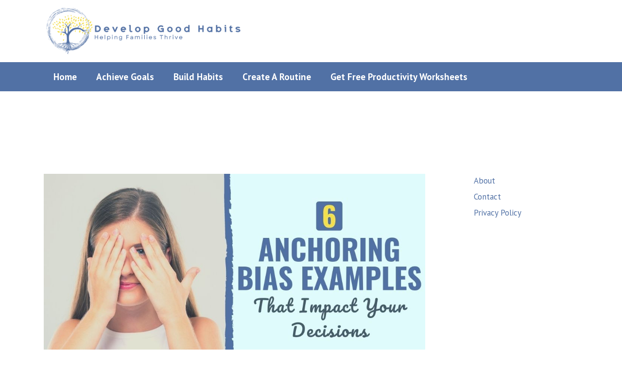

--- FILE ---
content_type: text/html; charset=UTF-8
request_url: https://www.developgoodhabits.com/anchoring-bias/
body_size: 42225
content:
<!DOCTYPE html>
<html dir="ltr" lang="en-US" prefix="og: https://ogp.me/ns#">
<head><meta charset="UTF-8"><script>if(navigator.userAgent.match(/MSIE|Internet Explorer/i)||navigator.userAgent.match(/Trident\/7\..*?rv:11/i)){var href=document.location.href;if(!href.match(/[?&]nowprocket/)){if(href.indexOf("?")==-1){if(href.indexOf("#")==-1){document.location.href=href+"?nowprocket=1"}else{document.location.href=href.replace("#","?nowprocket=1#")}}else{if(href.indexOf("#")==-1){document.location.href=href+"&nowprocket=1"}else{document.location.href=href.replace("#","&nowprocket=1#")}}}}</script><script>(()=>{class RocketLazyLoadScripts{constructor(){this.v="2.0.4",this.userEvents=["keydown","keyup","mousedown","mouseup","mousemove","mouseover","mouseout","touchmove","touchstart","touchend","touchcancel","wheel","click","dblclick","input"],this.attributeEvents=["onblur","onclick","oncontextmenu","ondblclick","onfocus","onmousedown","onmouseenter","onmouseleave","onmousemove","onmouseout","onmouseover","onmouseup","onmousewheel","onscroll","onsubmit"]}async t(){this.i(),this.o(),/iP(ad|hone)/.test(navigator.userAgent)&&this.h(),this.u(),this.l(this),this.m(),this.k(this),this.p(this),this._(),await Promise.all([this.R(),this.L()]),this.lastBreath=Date.now(),this.S(this),this.P(),this.D(),this.O(),this.M(),await this.C(this.delayedScripts.normal),await this.C(this.delayedScripts.defer),await this.C(this.delayedScripts.async),await this.T(),await this.F(),await this.j(),await this.A(),window.dispatchEvent(new Event("rocket-allScriptsLoaded")),this.everythingLoaded=!0,this.lastTouchEnd&&await new Promise(t=>setTimeout(t,500-Date.now()+this.lastTouchEnd)),this.I(),this.H(),this.U(),this.W()}i(){this.CSPIssue=sessionStorage.getItem("rocketCSPIssue"),document.addEventListener("securitypolicyviolation",t=>{this.CSPIssue||"script-src-elem"!==t.violatedDirective||"data"!==t.blockedURI||(this.CSPIssue=!0,sessionStorage.setItem("rocketCSPIssue",!0))},{isRocket:!0})}o(){window.addEventListener("pageshow",t=>{this.persisted=t.persisted,this.realWindowLoadedFired=!0},{isRocket:!0}),window.addEventListener("pagehide",()=>{this.onFirstUserAction=null},{isRocket:!0})}h(){let t;function e(e){t=e}window.addEventListener("touchstart",e,{isRocket:!0}),window.addEventListener("touchend",function i(o){o.changedTouches[0]&&t.changedTouches[0]&&Math.abs(o.changedTouches[0].pageX-t.changedTouches[0].pageX)<10&&Math.abs(o.changedTouches[0].pageY-t.changedTouches[0].pageY)<10&&o.timeStamp-t.timeStamp<200&&(window.removeEventListener("touchstart",e,{isRocket:!0}),window.removeEventListener("touchend",i,{isRocket:!0}),"INPUT"===o.target.tagName&&"text"===o.target.type||(o.target.dispatchEvent(new TouchEvent("touchend",{target:o.target,bubbles:!0})),o.target.dispatchEvent(new MouseEvent("mouseover",{target:o.target,bubbles:!0})),o.target.dispatchEvent(new PointerEvent("click",{target:o.target,bubbles:!0,cancelable:!0,detail:1,clientX:o.changedTouches[0].clientX,clientY:o.changedTouches[0].clientY})),event.preventDefault()))},{isRocket:!0})}q(t){this.userActionTriggered||("mousemove"!==t.type||this.firstMousemoveIgnored?"keyup"===t.type||"mouseover"===t.type||"mouseout"===t.type||(this.userActionTriggered=!0,this.onFirstUserAction&&this.onFirstUserAction()):this.firstMousemoveIgnored=!0),"click"===t.type&&t.preventDefault(),t.stopPropagation(),t.stopImmediatePropagation(),"touchstart"===this.lastEvent&&"touchend"===t.type&&(this.lastTouchEnd=Date.now()),"click"===t.type&&(this.lastTouchEnd=0),this.lastEvent=t.type,t.composedPath&&t.composedPath()[0].getRootNode()instanceof ShadowRoot&&(t.rocketTarget=t.composedPath()[0]),this.savedUserEvents.push(t)}u(){this.savedUserEvents=[],this.userEventHandler=this.q.bind(this),this.userEvents.forEach(t=>window.addEventListener(t,this.userEventHandler,{passive:!1,isRocket:!0})),document.addEventListener("visibilitychange",this.userEventHandler,{isRocket:!0})}U(){this.userEvents.forEach(t=>window.removeEventListener(t,this.userEventHandler,{passive:!1,isRocket:!0})),document.removeEventListener("visibilitychange",this.userEventHandler,{isRocket:!0}),this.savedUserEvents.forEach(t=>{(t.rocketTarget||t.target).dispatchEvent(new window[t.constructor.name](t.type,t))})}m(){const t="return false",e=Array.from(this.attributeEvents,t=>"data-rocket-"+t),i="["+this.attributeEvents.join("],[")+"]",o="[data-rocket-"+this.attributeEvents.join("],[data-rocket-")+"]",s=(e,i,o)=>{o&&o!==t&&(e.setAttribute("data-rocket-"+i,o),e["rocket"+i]=new Function("event",o),e.setAttribute(i,t))};new MutationObserver(t=>{for(const n of t)"attributes"===n.type&&(n.attributeName.startsWith("data-rocket-")||this.everythingLoaded?n.attributeName.startsWith("data-rocket-")&&this.everythingLoaded&&this.N(n.target,n.attributeName.substring(12)):s(n.target,n.attributeName,n.target.getAttribute(n.attributeName))),"childList"===n.type&&n.addedNodes.forEach(t=>{if(t.nodeType===Node.ELEMENT_NODE)if(this.everythingLoaded)for(const i of[t,...t.querySelectorAll(o)])for(const t of i.getAttributeNames())e.includes(t)&&this.N(i,t.substring(12));else for(const e of[t,...t.querySelectorAll(i)])for(const t of e.getAttributeNames())this.attributeEvents.includes(t)&&s(e,t,e.getAttribute(t))})}).observe(document,{subtree:!0,childList:!0,attributeFilter:[...this.attributeEvents,...e]})}I(){this.attributeEvents.forEach(t=>{document.querySelectorAll("[data-rocket-"+t+"]").forEach(e=>{this.N(e,t)})})}N(t,e){const i=t.getAttribute("data-rocket-"+e);i&&(t.setAttribute(e,i),t.removeAttribute("data-rocket-"+e))}k(t){Object.defineProperty(HTMLElement.prototype,"onclick",{get(){return this.rocketonclick||null},set(e){this.rocketonclick=e,this.setAttribute(t.everythingLoaded?"onclick":"data-rocket-onclick","this.rocketonclick(event)")}})}S(t){function e(e,i){let o=e[i];e[i]=null,Object.defineProperty(e,i,{get:()=>o,set(s){t.everythingLoaded?o=s:e["rocket"+i]=o=s}})}e(document,"onreadystatechange"),e(window,"onload"),e(window,"onpageshow");try{Object.defineProperty(document,"readyState",{get:()=>t.rocketReadyState,set(e){t.rocketReadyState=e},configurable:!0}),document.readyState="loading"}catch(t){console.log("WPRocket DJE readyState conflict, bypassing")}}l(t){this.originalAddEventListener=EventTarget.prototype.addEventListener,this.originalRemoveEventListener=EventTarget.prototype.removeEventListener,this.savedEventListeners=[],EventTarget.prototype.addEventListener=function(e,i,o){o&&o.isRocket||!t.B(e,this)&&!t.userEvents.includes(e)||t.B(e,this)&&!t.userActionTriggered||e.startsWith("rocket-")||t.everythingLoaded?t.originalAddEventListener.call(this,e,i,o):(t.savedEventListeners.push({target:this,remove:!1,type:e,func:i,options:o}),"mouseenter"!==e&&"mouseleave"!==e||t.originalAddEventListener.call(this,e,t.savedUserEvents.push,o))},EventTarget.prototype.removeEventListener=function(e,i,o){o&&o.isRocket||!t.B(e,this)&&!t.userEvents.includes(e)||t.B(e,this)&&!t.userActionTriggered||e.startsWith("rocket-")||t.everythingLoaded?t.originalRemoveEventListener.call(this,e,i,o):t.savedEventListeners.push({target:this,remove:!0,type:e,func:i,options:o})}}J(t,e){this.savedEventListeners=this.savedEventListeners.filter(i=>{let o=i.type,s=i.target||window;return e!==o||t!==s||(this.B(o,s)&&(i.type="rocket-"+o),this.$(i),!1)})}H(){EventTarget.prototype.addEventListener=this.originalAddEventListener,EventTarget.prototype.removeEventListener=this.originalRemoveEventListener,this.savedEventListeners.forEach(t=>this.$(t))}$(t){t.remove?this.originalRemoveEventListener.call(t.target,t.type,t.func,t.options):this.originalAddEventListener.call(t.target,t.type,t.func,t.options)}p(t){let e;function i(e){return t.everythingLoaded?e:e.split(" ").map(t=>"load"===t||t.startsWith("load.")?"rocket-jquery-load":t).join(" ")}function o(o){function s(e){const s=o.fn[e];o.fn[e]=o.fn.init.prototype[e]=function(){return this[0]===window&&t.userActionTriggered&&("string"==typeof arguments[0]||arguments[0]instanceof String?arguments[0]=i(arguments[0]):"object"==typeof arguments[0]&&Object.keys(arguments[0]).forEach(t=>{const e=arguments[0][t];delete arguments[0][t],arguments[0][i(t)]=e})),s.apply(this,arguments),this}}if(o&&o.fn&&!t.allJQueries.includes(o)){const e={DOMContentLoaded:[],"rocket-DOMContentLoaded":[]};for(const t in e)document.addEventListener(t,()=>{e[t].forEach(t=>t())},{isRocket:!0});o.fn.ready=o.fn.init.prototype.ready=function(i){function s(){parseInt(o.fn.jquery)>2?setTimeout(()=>i.bind(document)(o)):i.bind(document)(o)}return"function"==typeof i&&(t.realDomReadyFired?!t.userActionTriggered||t.fauxDomReadyFired?s():e["rocket-DOMContentLoaded"].push(s):e.DOMContentLoaded.push(s)),o([])},s("on"),s("one"),s("off"),t.allJQueries.push(o)}e=o}t.allJQueries=[],o(window.jQuery),Object.defineProperty(window,"jQuery",{get:()=>e,set(t){o(t)}})}P(){const t=new Map;document.write=document.writeln=function(e){const i=document.currentScript,o=document.createRange(),s=i.parentElement;let n=t.get(i);void 0===n&&(n=i.nextSibling,t.set(i,n));const c=document.createDocumentFragment();o.setStart(c,0),c.appendChild(o.createContextualFragment(e)),s.insertBefore(c,n)}}async R(){return new Promise(t=>{this.userActionTriggered?t():this.onFirstUserAction=t})}async L(){return new Promise(t=>{document.addEventListener("DOMContentLoaded",()=>{this.realDomReadyFired=!0,t()},{isRocket:!0})})}async j(){return this.realWindowLoadedFired?Promise.resolve():new Promise(t=>{window.addEventListener("load",t,{isRocket:!0})})}M(){this.pendingScripts=[];this.scriptsMutationObserver=new MutationObserver(t=>{for(const e of t)e.addedNodes.forEach(t=>{"SCRIPT"!==t.tagName||t.noModule||t.isWPRocket||this.pendingScripts.push({script:t,promise:new Promise(e=>{const i=()=>{const i=this.pendingScripts.findIndex(e=>e.script===t);i>=0&&this.pendingScripts.splice(i,1),e()};t.addEventListener("load",i,{isRocket:!0}),t.addEventListener("error",i,{isRocket:!0}),setTimeout(i,1e3)})})})}),this.scriptsMutationObserver.observe(document,{childList:!0,subtree:!0})}async F(){await this.X(),this.pendingScripts.length?(await this.pendingScripts[0].promise,await this.F()):this.scriptsMutationObserver.disconnect()}D(){this.delayedScripts={normal:[],async:[],defer:[]},document.querySelectorAll("script[type$=rocketlazyloadscript]").forEach(t=>{t.hasAttribute("data-rocket-src")?t.hasAttribute("async")&&!1!==t.async?this.delayedScripts.async.push(t):t.hasAttribute("defer")&&!1!==t.defer||"module"===t.getAttribute("data-rocket-type")?this.delayedScripts.defer.push(t):this.delayedScripts.normal.push(t):this.delayedScripts.normal.push(t)})}async _(){await this.L();let t=[];document.querySelectorAll("script[type$=rocketlazyloadscript][data-rocket-src]").forEach(e=>{let i=e.getAttribute("data-rocket-src");if(i&&!i.startsWith("data:")){i.startsWith("//")&&(i=location.protocol+i);try{const o=new URL(i).origin;o!==location.origin&&t.push({src:o,crossOrigin:e.crossOrigin||"module"===e.getAttribute("data-rocket-type")})}catch(t){}}}),t=[...new Map(t.map(t=>[JSON.stringify(t),t])).values()],this.Y(t,"preconnect")}async G(t){if(await this.K(),!0!==t.noModule||!("noModule"in HTMLScriptElement.prototype))return new Promise(e=>{let i;function o(){(i||t).setAttribute("data-rocket-status","executed"),e()}try{if(navigator.userAgent.includes("Firefox/")||""===navigator.vendor||this.CSPIssue)i=document.createElement("script"),[...t.attributes].forEach(t=>{let e=t.nodeName;"type"!==e&&("data-rocket-type"===e&&(e="type"),"data-rocket-src"===e&&(e="src"),i.setAttribute(e,t.nodeValue))}),t.text&&(i.text=t.text),t.nonce&&(i.nonce=t.nonce),i.hasAttribute("src")?(i.addEventListener("load",o,{isRocket:!0}),i.addEventListener("error",()=>{i.setAttribute("data-rocket-status","failed-network"),e()},{isRocket:!0}),setTimeout(()=>{i.isConnected||e()},1)):(i.text=t.text,o()),i.isWPRocket=!0,t.parentNode.replaceChild(i,t);else{const i=t.getAttribute("data-rocket-type"),s=t.getAttribute("data-rocket-src");i?(t.type=i,t.removeAttribute("data-rocket-type")):t.removeAttribute("type"),t.addEventListener("load",o,{isRocket:!0}),t.addEventListener("error",i=>{this.CSPIssue&&i.target.src.startsWith("data:")?(console.log("WPRocket: CSP fallback activated"),t.removeAttribute("src"),this.G(t).then(e)):(t.setAttribute("data-rocket-status","failed-network"),e())},{isRocket:!0}),s?(t.fetchPriority="high",t.removeAttribute("data-rocket-src"),t.src=s):t.src="data:text/javascript;base64,"+window.btoa(unescape(encodeURIComponent(t.text)))}}catch(i){t.setAttribute("data-rocket-status","failed-transform"),e()}});t.setAttribute("data-rocket-status","skipped")}async C(t){const e=t.shift();return e?(e.isConnected&&await this.G(e),this.C(t)):Promise.resolve()}O(){this.Y([...this.delayedScripts.normal,...this.delayedScripts.defer,...this.delayedScripts.async],"preload")}Y(t,e){this.trash=this.trash||[];let i=!0;var o=document.createDocumentFragment();t.forEach(t=>{const s=t.getAttribute&&t.getAttribute("data-rocket-src")||t.src;if(s&&!s.startsWith("data:")){const n=document.createElement("link");n.href=s,n.rel=e,"preconnect"!==e&&(n.as="script",n.fetchPriority=i?"high":"low"),t.getAttribute&&"module"===t.getAttribute("data-rocket-type")&&(n.crossOrigin=!0),t.crossOrigin&&(n.crossOrigin=t.crossOrigin),t.integrity&&(n.integrity=t.integrity),t.nonce&&(n.nonce=t.nonce),o.appendChild(n),this.trash.push(n),i=!1}}),document.head.appendChild(o)}W(){this.trash.forEach(t=>t.remove())}async T(){try{document.readyState="interactive"}catch(t){}this.fauxDomReadyFired=!0;try{await this.K(),this.J(document,"readystatechange"),document.dispatchEvent(new Event("rocket-readystatechange")),await this.K(),document.rocketonreadystatechange&&document.rocketonreadystatechange(),await this.K(),this.J(document,"DOMContentLoaded"),document.dispatchEvent(new Event("rocket-DOMContentLoaded")),await this.K(),this.J(window,"DOMContentLoaded"),window.dispatchEvent(new Event("rocket-DOMContentLoaded"))}catch(t){console.error(t)}}async A(){try{document.readyState="complete"}catch(t){}try{await this.K(),this.J(document,"readystatechange"),document.dispatchEvent(new Event("rocket-readystatechange")),await this.K(),document.rocketonreadystatechange&&document.rocketonreadystatechange(),await this.K(),this.J(window,"load"),window.dispatchEvent(new Event("rocket-load")),await this.K(),window.rocketonload&&window.rocketonload(),await this.K(),this.allJQueries.forEach(t=>t(window).trigger("rocket-jquery-load")),await this.K(),this.J(window,"pageshow");const t=new Event("rocket-pageshow");t.persisted=this.persisted,window.dispatchEvent(t),await this.K(),window.rocketonpageshow&&window.rocketonpageshow({persisted:this.persisted})}catch(t){console.error(t)}}async K(){Date.now()-this.lastBreath>45&&(await this.X(),this.lastBreath=Date.now())}async X(){return document.hidden?new Promise(t=>setTimeout(t)):new Promise(t=>requestAnimationFrame(t))}B(t,e){return e===document&&"readystatechange"===t||(e===document&&"DOMContentLoaded"===t||(e===window&&"DOMContentLoaded"===t||(e===window&&"load"===t||e===window&&"pageshow"===t)))}static run(){(new RocketLazyLoadScripts).t()}}RocketLazyLoadScripts.run()})();</script>
	
	<script data-no-optimize="1" data-cfasync="false">!function(){"use strict";const t={adt_ei:{identityApiKey:"plainText",source:"url",type:"plaintext",priority:1},adt_eih:{identityApiKey:"sha256",source:"urlh",type:"hashed",priority:2},sh_kit:{identityApiKey:"sha256",source:"urlhck",type:"hashed",priority:3}},e=Object.keys(t);function i(t){return function(t){const e=t.match(/((?=([a-z0-9._!#$%+^&*()[\]<>-]+))\2@[a-z0-9._-]+\.[a-z0-9._-]+)/gi);return e?e[0]:""}(function(t){return t.replace(/\s/g,"")}(t.toLowerCase()))}!async function(){const n=new URL(window.location.href),o=n.searchParams;let a=null;const r=Object.entries(t).sort(([,t],[,e])=>t.priority-e.priority).map(([t])=>t);for(const e of r){const n=o.get(e),r=t[e];if(!n||!r)continue;const c=decodeURIComponent(n),d="plaintext"===r.type&&i(c),s="hashed"===r.type&&c;if(d||s){a={value:c,config:r};break}}if(a){const{value:t,config:e}=a;window.adthrive=window.adthrive||{},window.adthrive.cmd=window.adthrive.cmd||[],window.adthrive.cmd.push(function(){window.adthrive.identityApi({source:e.source,[e.identityApiKey]:t},({success:i,data:n})=>{i?window.adthrive.log("info","Plugin","detectEmails",`Identity API called with ${e.type} email: ${t}`,n):window.adthrive.log("warning","Plugin","detectEmails",`Failed to call Identity API with ${e.type} email: ${t}`,n)})})}!function(t,e){const i=new URL(e);t.forEach(t=>i.searchParams.delete(t)),history.replaceState(null,"",i.toString())}(e,n)}()}();
</script><title>6 Anchoring Bias Examples That Impact Your Decisions | Develop Good Habits</title>
<link data-rocket-prefetch href="https://assets.pinterest.com" rel="dns-prefetch">
<link data-rocket-prefetch href="https://s.pinimg.com" rel="dns-prefetch">
<link data-rocket-prefetch href="https://ads.adthrive.com" rel="dns-prefetch">
<link data-rocket-prefetch href="https://fonts.googleapis.com" rel="dns-prefetch">
<link data-rocket-prefetch href="https://static.addtoany.com" rel="dns-prefetch">
<link data-rocket-prefetch href="https://www.googletagmanager.com" rel="dns-prefetch">
<link data-rocket-prefetch href="https://z-na.amazon-adsystem.com" rel="dns-prefetch">
<link data-rocket-prefetch href="https://cdn.convertbox.com" rel="dns-prefetch">
<link data-rocket-prefetch href="https://js.codedrink.com" rel="dns-prefetch">
<link data-rocket-prefetch href="https://a.omappapi.com" rel="dns-prefetch">
<link data-rocket-prefetch href="https://polyfill-fastly.io" rel="dns-prefetch">
<link data-rocket-preload as="style" href="https://fonts.googleapis.com/css?family=PT%20Sans%3Aregular%2Citalic%2C700%2C700italic&#038;display=swap" rel="preload">
<link crossorigin data-rocket-preload as="font" href="https://fonts.gstatic.com/s/ptsans/v18/jizaRExUiTo99u79D0KExcOPIDU.woff2" rel="preload">
<link crossorigin data-rocket-preload as="font" href="https://fonts.gstatic.com/s/ptsans/v18/jizfRExUiTo99u79B_mh0O6tLR8a8zI.woff2" rel="preload">
<link href="https://fonts.googleapis.com/css?family=PT%20Sans%3Aregular%2Citalic%2C700%2C700italic&#038;display=swap" media="print" onload="this.media=&#039;all&#039;" rel="stylesheet">
<noscript data-wpr-hosted-gf-parameters=""><link rel="stylesheet" href="https://fonts.googleapis.com/css?family=PT%20Sans%3Aregular%2Citalic%2C700%2C700italic&#038;display=swap"></noscript><link rel="preload" data-rocket-preload as="image" href="https://www.developgoodhabits.com/wp-content/uploads/2020/11/anchoring-bias-examples-decisions.jpg" imagesrcset="https://www.developgoodhabits.com/wp-content/uploads/2020/11/anchoring-bias-examples-decisions.jpg 1024w, https://www.developgoodhabits.com/wp-content/uploads/2020/11/anchoring-bias-examples-decisions-300x150.jpg 300w, https://www.developgoodhabits.com/wp-content/uploads/2020/11/anchoring-bias-examples-decisions-768x384.jpg 768w" imagesizes="(max-width: 1024px) 100vw, 1024px" fetchpriority="high">

		<!-- All in One SEO Pro 4.9.3 - aioseo.com -->
	<meta name="description" content="If I were to ask you what the cost of living will be in Canada in March of next year, the first thing you may think to ask back is what the cost of living in Canada is today. Then, based on that number, you would probably make an assumption about how (or if) that" />
	<meta name="robots" content="max-image-preview:large" />
	<meta name="author" content="Connie Stemmle"/>
	<link rel="canonical" href="https://www.developgoodhabits.com/anchoring-bias/" />
	<meta name="generator" content="All in One SEO Pro (AIOSEO) 4.9.3" />
		<meta property="og:locale" content="en_US" />
		<meta property="og:site_name" content="Develop Good Habits | Helping Families Thrive" />
		<meta property="og:type" content="article" />
		<meta property="og:title" content="6 Anchoring Bias Examples That Impact Your Decisions | Develop Good Habits" />
		<meta property="og:description" content="If I were to ask you what the cost of living will be in Canada in March of next year, the first thing you may think to ask back is what the cost of living in Canada is today. Then, based on that number, you would probably make an assumption about how (or if) that" />
		<meta property="og:url" content="https://www.developgoodhabits.com/anchoring-bias/" />
		<meta property="og:image" content="https://www.developgoodhabits.com/wp-content/uploads/2024/10/cropped-DGH-v1.6.png" />
		<meta property="og:image:secure_url" content="https://www.developgoodhabits.com/wp-content/uploads/2024/10/cropped-DGH-v1.6.png" />
		<meta property="article:published_time" content="2020-11-16T08:00:00+00:00" />
		<meta property="article:modified_time" content="2022-03-10T07:19:57+00:00" />
		<meta name="twitter:card" content="summary_large_image" />
		<meta name="twitter:title" content="6 Anchoring Bias Examples That Impact Your Decisions | Develop Good Habits" />
		<meta name="twitter:description" content="If I were to ask you what the cost of living will be in Canada in March of next year, the first thing you may think to ask back is what the cost of living in Canada is today. Then, based on that number, you would probably make an assumption about how (or if) that" />
		<meta name="twitter:image" content="https://www.developgoodhabits.com/wp-content/uploads/2024/10/cropped-DGH-v1.6.png" />
		<script type="application/ld+json" class="aioseo-schema">
			{"@context":"https:\/\/schema.org","@graph":[{"@type":"Article","@id":"https:\/\/www.developgoodhabits.com\/anchoring-bias\/#article","name":"6 Anchoring Bias Examples That Impact Your Decisions | Develop Good Habits","headline":"6 Anchoring Bias Examples That Impact Your Decisions","author":{"@id":"https:\/\/www.developgoodhabits.com\/author\/connie\/#author"},"publisher":{"@id":"https:\/\/www.developgoodhabits.com\/#organization"},"image":{"@type":"ImageObject","url":"https:\/\/www.developgoodhabits.com\/wp-content\/uploads\/2020\/11\/anchoring-bias-examples-decisions.jpg","width":1024,"height":512,"caption":"anchoring effect | how to test anchoring bias | anchoring bias psychology definition"},"datePublished":"2020-11-16T04:00:00-04:00","dateModified":"2022-03-10T03:19:57-04:00","inLanguage":"en-US","mainEntityOfPage":{"@id":"https:\/\/www.developgoodhabits.com\/anchoring-bias\/#webpage"},"isPartOf":{"@id":"https:\/\/www.developgoodhabits.com\/anchoring-bias\/#webpage"},"articleSection":"Critical Thinking Skills, Decision Making, Logical Fallacy"},{"@type":"BreadcrumbList","@id":"https:\/\/www.developgoodhabits.com\/anchoring-bias\/#breadcrumblist","itemListElement":[{"@type":"ListItem","@id":"https:\/\/www.developgoodhabits.com#listItem","position":1,"name":"Home","item":"https:\/\/www.developgoodhabits.com","nextItem":{"@type":"ListItem","@id":"https:\/\/www.developgoodhabits.com\/category\/critical-thinking-skills\/#listItem","name":"Critical Thinking Skills"}},{"@type":"ListItem","@id":"https:\/\/www.developgoodhabits.com\/category\/critical-thinking-skills\/#listItem","position":2,"name":"Critical Thinking Skills","item":"https:\/\/www.developgoodhabits.com\/category\/critical-thinking-skills\/","nextItem":{"@type":"ListItem","@id":"https:\/\/www.developgoodhabits.com\/anchoring-bias\/#listItem","name":"6 Anchoring Bias Examples That Impact Your Decisions"},"previousItem":{"@type":"ListItem","@id":"https:\/\/www.developgoodhabits.com#listItem","name":"Home"}},{"@type":"ListItem","@id":"https:\/\/www.developgoodhabits.com\/anchoring-bias\/#listItem","position":3,"name":"6 Anchoring Bias Examples That Impact Your Decisions","previousItem":{"@type":"ListItem","@id":"https:\/\/www.developgoodhabits.com\/category\/critical-thinking-skills\/#listItem","name":"Critical Thinking Skills"}}]},{"@type":"Organization","@id":"https:\/\/www.developgoodhabits.com\/#organization","name":"Develop Good Habits","description":"Helping Families Thrive","url":"https:\/\/www.developgoodhabits.com\/","logo":{"@type":"ImageObject","url":"https:\/\/www.developgoodhabits.com\/wp-content\/uploads\/2024\/10\/cropped-DGH-v1.6.png","@id":"https:\/\/www.developgoodhabits.com\/anchoring-bias\/#organizationLogo","width":1074,"height":252},"image":{"@id":"https:\/\/www.developgoodhabits.com\/anchoring-bias\/#organizationLogo"}},{"@type":"Person","@id":"https:\/\/www.developgoodhabits.com\/author\/connie\/#author","url":"https:\/\/www.developgoodhabits.com\/author\/connie\/","name":"Connie Stemmle"},{"@type":"WebPage","@id":"https:\/\/www.developgoodhabits.com\/anchoring-bias\/#webpage","url":"https:\/\/www.developgoodhabits.com\/anchoring-bias\/","name":"6 Anchoring Bias Examples That Impact Your Decisions | Develop Good Habits","description":"If I were to ask you what the cost of living will be in Canada in March of next year, the first thing you may think to ask back is what the cost of living in Canada is today. Then, based on that number, you would probably make an assumption about how (or if) that","inLanguage":"en-US","isPartOf":{"@id":"https:\/\/www.developgoodhabits.com\/#website"},"breadcrumb":{"@id":"https:\/\/www.developgoodhabits.com\/anchoring-bias\/#breadcrumblist"},"author":{"@id":"https:\/\/www.developgoodhabits.com\/author\/connie\/#author"},"creator":{"@id":"https:\/\/www.developgoodhabits.com\/author\/connie\/#author"},"image":{"@type":"ImageObject","url":"https:\/\/www.developgoodhabits.com\/wp-content\/uploads\/2020\/11\/anchoring-bias-examples-decisions.jpg","@id":"https:\/\/www.developgoodhabits.com\/anchoring-bias\/#mainImage","width":1024,"height":512,"caption":"anchoring effect | how to test anchoring bias | anchoring bias psychology definition"},"primaryImageOfPage":{"@id":"https:\/\/www.developgoodhabits.com\/anchoring-bias\/#mainImage"},"datePublished":"2020-11-16T04:00:00-04:00","dateModified":"2022-03-10T03:19:57-04:00"},{"@type":"WebSite","@id":"https:\/\/www.developgoodhabits.com\/#website","url":"https:\/\/www.developgoodhabits.com\/","name":"Develop Good Habits","description":"Helping Families Thrive","inLanguage":"en-US","publisher":{"@id":"https:\/\/www.developgoodhabits.com\/#organization"}}]}
		</script>
		<!-- All in One SEO Pro -->


<script data-no-optimize="1" data-cfasync="false">
(function(w, d) {
	w.adthrive = w.adthrive || {};
	w.adthrive.cmd = w.adthrive.cmd || [];
	w.adthrive.plugin = 'adthrive-ads-3.10.0';
	w.adthrive.host = 'ads.adthrive.com';
	w.adthrive.integration = 'plugin';

	var commitParam = (w.adthriveCLS && w.adthriveCLS.bucket !== 'prod' && w.adthriveCLS.branch) ? '&commit=' + w.adthriveCLS.branch : '';

	var s = d.createElement('script');
	s.async = true;
	s.referrerpolicy='no-referrer-when-downgrade';
	s.src = 'https://' + w.adthrive.host + '/sites/5cae34ccf599b02d58e1883b/ads.min.js?referrer=' + w.encodeURIComponent(w.location.href) + commitParam + '&cb=' + (Math.floor(Math.random() * 100) + 1) + '';
	var n = d.getElementsByTagName('script')[0];
	n.parentNode.insertBefore(s, n);
})(window, document);
</script>
<link rel="dns-prefetch" href="https://ads.adthrive.com/"><link rel="preconnect" href="https://ads.adthrive.com/"><link rel="preconnect" href="https://ads.adthrive.com/" crossorigin><meta name="viewport" content="width=device-width, initial-scale=1"><link rel='dns-prefetch' href='//static.addtoany.com' />
<link rel='dns-prefetch' href='//a.omappapi.com' />
<link href='https://fonts.gstatic.com' crossorigin rel='preconnect' />
<link href='https://fonts.googleapis.com' crossorigin rel='preconnect' />
<link rel="alternate" type="application/rss+xml" title="Develop Good Habits &raquo; Feed" href="https://www.developgoodhabits.com/feed/" />
<link rel="alternate" type="application/rss+xml" title="Develop Good Habits &raquo; Comments Feed" href="https://www.developgoodhabits.com/comments/feed/" />
<script type="text/javascript">
/* Manual tests */
  (function (w, d) {
    var ad_layout_test = Math.random() < 0.5;
    w.adthrive = w.adthrive || {};
    w.adthrive.cmd = w.adthrive.cmd || [];
    if (ad_layout_test) {
      d.getElementsByTagName('head')[0].className += ' adthrive-test-25';
    }
w.adthrive.cmd.push(function () {
       w.adthrive.config.abGroup.set('pubtst25', ad_layout_test ? 'on' : 'off');
    });
  })(window, document);
</script>
<link rel="alternate" title="oEmbed (JSON)" type="application/json+oembed" href="https://www.developgoodhabits.com/wp-json/oembed/1.0/embed?url=https%3A%2F%2Fwww.developgoodhabits.com%2Fanchoring-bias%2F" />
<link rel="alternate" title="oEmbed (XML)" type="text/xml+oembed" href="https://www.developgoodhabits.com/wp-json/oembed/1.0/embed?url=https%3A%2F%2Fwww.developgoodhabits.com%2Fanchoring-bias%2F&#038;format=xml" />
<style id='wp-img-auto-sizes-contain-inline-css'>
img:is([sizes=auto i],[sizes^="auto," i]){contain-intrinsic-size:3000px 1500px}
/*# sourceURL=wp-img-auto-sizes-contain-inline-css */
</style>

<style id='wp-emoji-styles-inline-css'>

	img.wp-smiley, img.emoji {
		display: inline !important;
		border: none !important;
		box-shadow: none !important;
		height: 1em !important;
		width: 1em !important;
		margin: 0 0.07em !important;
		vertical-align: -0.1em !important;
		background: none !important;
		padding: 0 !important;
	}
/*# sourceURL=wp-emoji-styles-inline-css */
</style>
<style id='wp-block-library-inline-css'>
:root{--wp-block-synced-color:#7a00df;--wp-block-synced-color--rgb:122,0,223;--wp-bound-block-color:var(--wp-block-synced-color);--wp-editor-canvas-background:#ddd;--wp-admin-theme-color:#007cba;--wp-admin-theme-color--rgb:0,124,186;--wp-admin-theme-color-darker-10:#006ba1;--wp-admin-theme-color-darker-10--rgb:0,107,160.5;--wp-admin-theme-color-darker-20:#005a87;--wp-admin-theme-color-darker-20--rgb:0,90,135;--wp-admin-border-width-focus:2px}@media (min-resolution:192dpi){:root{--wp-admin-border-width-focus:1.5px}}.wp-element-button{cursor:pointer}:root .has-very-light-gray-background-color{background-color:#eee}:root .has-very-dark-gray-background-color{background-color:#313131}:root .has-very-light-gray-color{color:#eee}:root .has-very-dark-gray-color{color:#313131}:root .has-vivid-green-cyan-to-vivid-cyan-blue-gradient-background{background:linear-gradient(135deg,#00d084,#0693e3)}:root .has-purple-crush-gradient-background{background:linear-gradient(135deg,#34e2e4,#4721fb 50%,#ab1dfe)}:root .has-hazy-dawn-gradient-background{background:linear-gradient(135deg,#faaca8,#dad0ec)}:root .has-subdued-olive-gradient-background{background:linear-gradient(135deg,#fafae1,#67a671)}:root .has-atomic-cream-gradient-background{background:linear-gradient(135deg,#fdd79a,#004a59)}:root .has-nightshade-gradient-background{background:linear-gradient(135deg,#330968,#31cdcf)}:root .has-midnight-gradient-background{background:linear-gradient(135deg,#020381,#2874fc)}:root{--wp--preset--font-size--normal:16px;--wp--preset--font-size--huge:42px}.has-regular-font-size{font-size:1em}.has-larger-font-size{font-size:2.625em}.has-normal-font-size{font-size:var(--wp--preset--font-size--normal)}.has-huge-font-size{font-size:var(--wp--preset--font-size--huge)}.has-text-align-center{text-align:center}.has-text-align-left{text-align:left}.has-text-align-right{text-align:right}.has-fit-text{white-space:nowrap!important}#end-resizable-editor-section{display:none}.aligncenter{clear:both}.items-justified-left{justify-content:flex-start}.items-justified-center{justify-content:center}.items-justified-right{justify-content:flex-end}.items-justified-space-between{justify-content:space-between}.screen-reader-text{border:0;clip-path:inset(50%);height:1px;margin:-1px;overflow:hidden;padding:0;position:absolute;width:1px;word-wrap:normal!important}.screen-reader-text:focus{background-color:#ddd;clip-path:none;color:#444;display:block;font-size:1em;height:auto;left:5px;line-height:normal;padding:15px 23px 14px;text-decoration:none;top:5px;width:auto;z-index:100000}html :where(.has-border-color){border-style:solid}html :where([style*=border-top-color]){border-top-style:solid}html :where([style*=border-right-color]){border-right-style:solid}html :where([style*=border-bottom-color]){border-bottom-style:solid}html :where([style*=border-left-color]){border-left-style:solid}html :where([style*=border-width]){border-style:solid}html :where([style*=border-top-width]){border-top-style:solid}html :where([style*=border-right-width]){border-right-style:solid}html :where([style*=border-bottom-width]){border-bottom-style:solid}html :where([style*=border-left-width]){border-left-style:solid}html :where(img[class*=wp-image-]){height:auto;max-width:100%}:where(figure){margin:0 0 1em}html :where(.is-position-sticky){--wp-admin--admin-bar--position-offset:var(--wp-admin--admin-bar--height,0px)}@media screen and (max-width:600px){html :where(.is-position-sticky){--wp-admin--admin-bar--position-offset:0px}}

/*# sourceURL=wp-block-library-inline-css */
</style><style id='wp-block-categories-inline-css'>
.wp-block-categories{box-sizing:border-box}.wp-block-categories.alignleft{margin-right:2em}.wp-block-categories.alignright{margin-left:2em}.wp-block-categories.wp-block-categories-dropdown.aligncenter{text-align:center}.wp-block-categories .wp-block-categories__label{display:block;width:100%}
/*# sourceURL=https://www.developgoodhabits.com/wp-includes/blocks/categories/style.min.css */
</style>
<style id='wp-block-heading-inline-css'>
h1:where(.wp-block-heading).has-background,h2:where(.wp-block-heading).has-background,h3:where(.wp-block-heading).has-background,h4:where(.wp-block-heading).has-background,h5:where(.wp-block-heading).has-background,h6:where(.wp-block-heading).has-background{padding:1.25em 2.375em}h1.has-text-align-left[style*=writing-mode]:where([style*=vertical-lr]),h1.has-text-align-right[style*=writing-mode]:where([style*=vertical-rl]),h2.has-text-align-left[style*=writing-mode]:where([style*=vertical-lr]),h2.has-text-align-right[style*=writing-mode]:where([style*=vertical-rl]),h3.has-text-align-left[style*=writing-mode]:where([style*=vertical-lr]),h3.has-text-align-right[style*=writing-mode]:where([style*=vertical-rl]),h4.has-text-align-left[style*=writing-mode]:where([style*=vertical-lr]),h4.has-text-align-right[style*=writing-mode]:where([style*=vertical-rl]),h5.has-text-align-left[style*=writing-mode]:where([style*=vertical-lr]),h5.has-text-align-right[style*=writing-mode]:where([style*=vertical-rl]),h6.has-text-align-left[style*=writing-mode]:where([style*=vertical-lr]),h6.has-text-align-right[style*=writing-mode]:where([style*=vertical-rl]){rotate:180deg}
/*# sourceURL=https://www.developgoodhabits.com/wp-includes/blocks/heading/style.min.css */
</style>
<style id='wp-block-image-inline-css'>
.wp-block-image>a,.wp-block-image>figure>a{display:inline-block}.wp-block-image img{box-sizing:border-box;height:auto;max-width:100%;vertical-align:bottom}@media not (prefers-reduced-motion){.wp-block-image img.hide{visibility:hidden}.wp-block-image img.show{animation:show-content-image .4s}}.wp-block-image[style*=border-radius] img,.wp-block-image[style*=border-radius]>a{border-radius:inherit}.wp-block-image.has-custom-border img{box-sizing:border-box}.wp-block-image.aligncenter{text-align:center}.wp-block-image.alignfull>a,.wp-block-image.alignwide>a{width:100%}.wp-block-image.alignfull img,.wp-block-image.alignwide img{height:auto;width:100%}.wp-block-image .aligncenter,.wp-block-image .alignleft,.wp-block-image .alignright,.wp-block-image.aligncenter,.wp-block-image.alignleft,.wp-block-image.alignright{display:table}.wp-block-image .aligncenter>figcaption,.wp-block-image .alignleft>figcaption,.wp-block-image .alignright>figcaption,.wp-block-image.aligncenter>figcaption,.wp-block-image.alignleft>figcaption,.wp-block-image.alignright>figcaption{caption-side:bottom;display:table-caption}.wp-block-image .alignleft{float:left;margin:.5em 1em .5em 0}.wp-block-image .alignright{float:right;margin:.5em 0 .5em 1em}.wp-block-image .aligncenter{margin-left:auto;margin-right:auto}.wp-block-image :where(figcaption){margin-bottom:1em;margin-top:.5em}.wp-block-image.is-style-circle-mask img{border-radius:9999px}@supports ((-webkit-mask-image:none) or (mask-image:none)) or (-webkit-mask-image:none){.wp-block-image.is-style-circle-mask img{border-radius:0;-webkit-mask-image:url('data:image/svg+xml;utf8,<svg viewBox="0 0 100 100" xmlns="http://www.w3.org/2000/svg"><circle cx="50" cy="50" r="50"/></svg>');mask-image:url('data:image/svg+xml;utf8,<svg viewBox="0 0 100 100" xmlns="http://www.w3.org/2000/svg"><circle cx="50" cy="50" r="50"/></svg>');mask-mode:alpha;-webkit-mask-position:center;mask-position:center;-webkit-mask-repeat:no-repeat;mask-repeat:no-repeat;-webkit-mask-size:contain;mask-size:contain}}:root :where(.wp-block-image.is-style-rounded img,.wp-block-image .is-style-rounded img){border-radius:9999px}.wp-block-image figure{margin:0}.wp-lightbox-container{display:flex;flex-direction:column;position:relative}.wp-lightbox-container img{cursor:zoom-in}.wp-lightbox-container img:hover+button{opacity:1}.wp-lightbox-container button{align-items:center;backdrop-filter:blur(16px) saturate(180%);background-color:#5a5a5a40;border:none;border-radius:4px;cursor:zoom-in;display:flex;height:20px;justify-content:center;opacity:0;padding:0;position:absolute;right:16px;text-align:center;top:16px;width:20px;z-index:100}@media not (prefers-reduced-motion){.wp-lightbox-container button{transition:opacity .2s ease}}.wp-lightbox-container button:focus-visible{outline:3px auto #5a5a5a40;outline:3px auto -webkit-focus-ring-color;outline-offset:3px}.wp-lightbox-container button:hover{cursor:pointer;opacity:1}.wp-lightbox-container button:focus{opacity:1}.wp-lightbox-container button:focus,.wp-lightbox-container button:hover,.wp-lightbox-container button:not(:hover):not(:active):not(.has-background){background-color:#5a5a5a40;border:none}.wp-lightbox-overlay{box-sizing:border-box;cursor:zoom-out;height:100vh;left:0;overflow:hidden;position:fixed;top:0;visibility:hidden;width:100%;z-index:100000}.wp-lightbox-overlay .close-button{align-items:center;cursor:pointer;display:flex;justify-content:center;min-height:40px;min-width:40px;padding:0;position:absolute;right:calc(env(safe-area-inset-right) + 16px);top:calc(env(safe-area-inset-top) + 16px);z-index:5000000}.wp-lightbox-overlay .close-button:focus,.wp-lightbox-overlay .close-button:hover,.wp-lightbox-overlay .close-button:not(:hover):not(:active):not(.has-background){background:none;border:none}.wp-lightbox-overlay .lightbox-image-container{height:var(--wp--lightbox-container-height);left:50%;overflow:hidden;position:absolute;top:50%;transform:translate(-50%,-50%);transform-origin:top left;width:var(--wp--lightbox-container-width);z-index:9999999999}.wp-lightbox-overlay .wp-block-image{align-items:center;box-sizing:border-box;display:flex;height:100%;justify-content:center;margin:0;position:relative;transform-origin:0 0;width:100%;z-index:3000000}.wp-lightbox-overlay .wp-block-image img{height:var(--wp--lightbox-image-height);min-height:var(--wp--lightbox-image-height);min-width:var(--wp--lightbox-image-width);width:var(--wp--lightbox-image-width)}.wp-lightbox-overlay .wp-block-image figcaption{display:none}.wp-lightbox-overlay button{background:none;border:none}.wp-lightbox-overlay .scrim{background-color:#fff;height:100%;opacity:.9;position:absolute;width:100%;z-index:2000000}.wp-lightbox-overlay.active{visibility:visible}@media not (prefers-reduced-motion){.wp-lightbox-overlay.active{animation:turn-on-visibility .25s both}.wp-lightbox-overlay.active img{animation:turn-on-visibility .35s both}.wp-lightbox-overlay.show-closing-animation:not(.active){animation:turn-off-visibility .35s both}.wp-lightbox-overlay.show-closing-animation:not(.active) img{animation:turn-off-visibility .25s both}.wp-lightbox-overlay.zoom.active{animation:none;opacity:1;visibility:visible}.wp-lightbox-overlay.zoom.active .lightbox-image-container{animation:lightbox-zoom-in .4s}.wp-lightbox-overlay.zoom.active .lightbox-image-container img{animation:none}.wp-lightbox-overlay.zoom.active .scrim{animation:turn-on-visibility .4s forwards}.wp-lightbox-overlay.zoom.show-closing-animation:not(.active){animation:none}.wp-lightbox-overlay.zoom.show-closing-animation:not(.active) .lightbox-image-container{animation:lightbox-zoom-out .4s}.wp-lightbox-overlay.zoom.show-closing-animation:not(.active) .lightbox-image-container img{animation:none}.wp-lightbox-overlay.zoom.show-closing-animation:not(.active) .scrim{animation:turn-off-visibility .4s forwards}}@keyframes show-content-image{0%{visibility:hidden}99%{visibility:hidden}to{visibility:visible}}@keyframes turn-on-visibility{0%{opacity:0}to{opacity:1}}@keyframes turn-off-visibility{0%{opacity:1;visibility:visible}99%{opacity:0;visibility:visible}to{opacity:0;visibility:hidden}}@keyframes lightbox-zoom-in{0%{transform:translate(calc((-100vw + var(--wp--lightbox-scrollbar-width))/2 + var(--wp--lightbox-initial-left-position)),calc(-50vh + var(--wp--lightbox-initial-top-position))) scale(var(--wp--lightbox-scale))}to{transform:translate(-50%,-50%) scale(1)}}@keyframes lightbox-zoom-out{0%{transform:translate(-50%,-50%) scale(1);visibility:visible}99%{visibility:visible}to{transform:translate(calc((-100vw + var(--wp--lightbox-scrollbar-width))/2 + var(--wp--lightbox-initial-left-position)),calc(-50vh + var(--wp--lightbox-initial-top-position))) scale(var(--wp--lightbox-scale));visibility:hidden}}
/*# sourceURL=https://www.developgoodhabits.com/wp-includes/blocks/image/style.min.css */
</style>
<style id='wp-block-list-inline-css'>
ol,ul{box-sizing:border-box}:root :where(.wp-block-list.has-background){padding:1.25em 2.375em}
/*# sourceURL=https://www.developgoodhabits.com/wp-includes/blocks/list/style.min.css */
</style>
<style id='wp-block-media-text-inline-css'>
.wp-block-media-text{box-sizing:border-box;
  /*!rtl:begin:ignore*/direction:ltr;
  /*!rtl:end:ignore*/display:grid;grid-template-columns:50% 1fr;grid-template-rows:auto}.wp-block-media-text.has-media-on-the-right{grid-template-columns:1fr 50%}.wp-block-media-text.is-vertically-aligned-top>.wp-block-media-text__content,.wp-block-media-text.is-vertically-aligned-top>.wp-block-media-text__media{align-self:start}.wp-block-media-text.is-vertically-aligned-center>.wp-block-media-text__content,.wp-block-media-text.is-vertically-aligned-center>.wp-block-media-text__media,.wp-block-media-text>.wp-block-media-text__content,.wp-block-media-text>.wp-block-media-text__media{align-self:center}.wp-block-media-text.is-vertically-aligned-bottom>.wp-block-media-text__content,.wp-block-media-text.is-vertically-aligned-bottom>.wp-block-media-text__media{align-self:end}.wp-block-media-text>.wp-block-media-text__media{
  /*!rtl:begin:ignore*/grid-column:1;grid-row:1;
  /*!rtl:end:ignore*/margin:0}.wp-block-media-text>.wp-block-media-text__content{direction:ltr;
  /*!rtl:begin:ignore*/grid-column:2;grid-row:1;
  /*!rtl:end:ignore*/padding:0 8%;word-break:break-word}.wp-block-media-text.has-media-on-the-right>.wp-block-media-text__media{
  /*!rtl:begin:ignore*/grid-column:2;grid-row:1
  /*!rtl:end:ignore*/}.wp-block-media-text.has-media-on-the-right>.wp-block-media-text__content{
  /*!rtl:begin:ignore*/grid-column:1;grid-row:1
  /*!rtl:end:ignore*/}.wp-block-media-text__media a{display:block}.wp-block-media-text__media img,.wp-block-media-text__media video{height:auto;max-width:unset;vertical-align:middle;width:100%}.wp-block-media-text.is-image-fill>.wp-block-media-text__media{background-size:cover;height:100%;min-height:250px}.wp-block-media-text.is-image-fill>.wp-block-media-text__media>a{display:block;height:100%}.wp-block-media-text.is-image-fill>.wp-block-media-text__media img{height:1px;margin:-1px;overflow:hidden;padding:0;position:absolute;width:1px;clip:rect(0,0,0,0);border:0}.wp-block-media-text.is-image-fill-element>.wp-block-media-text__media{height:100%;min-height:250px}.wp-block-media-text.is-image-fill-element>.wp-block-media-text__media>a{display:block;height:100%}.wp-block-media-text.is-image-fill-element>.wp-block-media-text__media img{height:100%;object-fit:cover;width:100%}@media (max-width:600px){.wp-block-media-text.is-stacked-on-mobile{grid-template-columns:100%!important}.wp-block-media-text.is-stacked-on-mobile>.wp-block-media-text__media{grid-column:1;grid-row:1}.wp-block-media-text.is-stacked-on-mobile>.wp-block-media-text__content{grid-column:1;grid-row:2}}
/*# sourceURL=https://www.developgoodhabits.com/wp-includes/blocks/media-text/style.min.css */
</style>
<style id='wp-block-paragraph-inline-css'>
.is-small-text{font-size:.875em}.is-regular-text{font-size:1em}.is-large-text{font-size:2.25em}.is-larger-text{font-size:3em}.has-drop-cap:not(:focus):first-letter{float:left;font-size:8.4em;font-style:normal;font-weight:100;line-height:.68;margin:.05em .1em 0 0;text-transform:uppercase}body.rtl .has-drop-cap:not(:focus):first-letter{float:none;margin-left:.1em}p.has-drop-cap.has-background{overflow:hidden}:root :where(p.has-background){padding:1.25em 2.375em}:where(p.has-text-color:not(.has-link-color)) a{color:inherit}p.has-text-align-left[style*="writing-mode:vertical-lr"],p.has-text-align-right[style*="writing-mode:vertical-rl"]{rotate:180deg}
/*# sourceURL=https://www.developgoodhabits.com/wp-includes/blocks/paragraph/style.min.css */
</style>
<style id='global-styles-inline-css'>
:root{--wp--preset--aspect-ratio--square: 1;--wp--preset--aspect-ratio--4-3: 4/3;--wp--preset--aspect-ratio--3-4: 3/4;--wp--preset--aspect-ratio--3-2: 3/2;--wp--preset--aspect-ratio--2-3: 2/3;--wp--preset--aspect-ratio--16-9: 16/9;--wp--preset--aspect-ratio--9-16: 9/16;--wp--preset--color--black: #000000;--wp--preset--color--cyan-bluish-gray: #abb8c3;--wp--preset--color--white: #ffffff;--wp--preset--color--pale-pink: #f78da7;--wp--preset--color--vivid-red: #cf2e2e;--wp--preset--color--luminous-vivid-orange: #ff6900;--wp--preset--color--luminous-vivid-amber: #fcb900;--wp--preset--color--light-green-cyan: #7bdcb5;--wp--preset--color--vivid-green-cyan: #00d084;--wp--preset--color--pale-cyan-blue: #8ed1fc;--wp--preset--color--vivid-cyan-blue: #0693e3;--wp--preset--color--vivid-purple: #9b51e0;--wp--preset--color--contrast: var(--contrast);--wp--preset--color--contrast-2: var(--contrast-2);--wp--preset--color--contrast-3: var(--contrast-3);--wp--preset--color--base: var(--base);--wp--preset--color--base-2: var(--base-2);--wp--preset--color--base-3: var(--base-3);--wp--preset--color--accent: var(--accent);--wp--preset--gradient--vivid-cyan-blue-to-vivid-purple: linear-gradient(135deg,rgb(6,147,227) 0%,rgb(155,81,224) 100%);--wp--preset--gradient--light-green-cyan-to-vivid-green-cyan: linear-gradient(135deg,rgb(122,220,180) 0%,rgb(0,208,130) 100%);--wp--preset--gradient--luminous-vivid-amber-to-luminous-vivid-orange: linear-gradient(135deg,rgb(252,185,0) 0%,rgb(255,105,0) 100%);--wp--preset--gradient--luminous-vivid-orange-to-vivid-red: linear-gradient(135deg,rgb(255,105,0) 0%,rgb(207,46,46) 100%);--wp--preset--gradient--very-light-gray-to-cyan-bluish-gray: linear-gradient(135deg,rgb(238,238,238) 0%,rgb(169,184,195) 100%);--wp--preset--gradient--cool-to-warm-spectrum: linear-gradient(135deg,rgb(74,234,220) 0%,rgb(151,120,209) 20%,rgb(207,42,186) 40%,rgb(238,44,130) 60%,rgb(251,105,98) 80%,rgb(254,248,76) 100%);--wp--preset--gradient--blush-light-purple: linear-gradient(135deg,rgb(255,206,236) 0%,rgb(152,150,240) 100%);--wp--preset--gradient--blush-bordeaux: linear-gradient(135deg,rgb(254,205,165) 0%,rgb(254,45,45) 50%,rgb(107,0,62) 100%);--wp--preset--gradient--luminous-dusk: linear-gradient(135deg,rgb(255,203,112) 0%,rgb(199,81,192) 50%,rgb(65,88,208) 100%);--wp--preset--gradient--pale-ocean: linear-gradient(135deg,rgb(255,245,203) 0%,rgb(182,227,212) 50%,rgb(51,167,181) 100%);--wp--preset--gradient--electric-grass: linear-gradient(135deg,rgb(202,248,128) 0%,rgb(113,206,126) 100%);--wp--preset--gradient--midnight: linear-gradient(135deg,rgb(2,3,129) 0%,rgb(40,116,252) 100%);--wp--preset--font-size--small: 13px;--wp--preset--font-size--medium: 20px;--wp--preset--font-size--large: 36px;--wp--preset--font-size--x-large: 42px;--wp--preset--spacing--20: 0.44rem;--wp--preset--spacing--30: 0.67rem;--wp--preset--spacing--40: 1rem;--wp--preset--spacing--50: 1.5rem;--wp--preset--spacing--60: 2.25rem;--wp--preset--spacing--70: 3.38rem;--wp--preset--spacing--80: 5.06rem;--wp--preset--shadow--natural: 6px 6px 9px rgba(0, 0, 0, 0.2);--wp--preset--shadow--deep: 12px 12px 50px rgba(0, 0, 0, 0.4);--wp--preset--shadow--sharp: 6px 6px 0px rgba(0, 0, 0, 0.2);--wp--preset--shadow--outlined: 6px 6px 0px -3px rgb(255, 255, 255), 6px 6px rgb(0, 0, 0);--wp--preset--shadow--crisp: 6px 6px 0px rgb(0, 0, 0);}:where(.is-layout-flex){gap: 0.5em;}:where(.is-layout-grid){gap: 0.5em;}body .is-layout-flex{display: flex;}.is-layout-flex{flex-wrap: wrap;align-items: center;}.is-layout-flex > :is(*, div){margin: 0;}body .is-layout-grid{display: grid;}.is-layout-grid > :is(*, div){margin: 0;}:where(.wp-block-columns.is-layout-flex){gap: 2em;}:where(.wp-block-columns.is-layout-grid){gap: 2em;}:where(.wp-block-post-template.is-layout-flex){gap: 1.25em;}:where(.wp-block-post-template.is-layout-grid){gap: 1.25em;}.has-black-color{color: var(--wp--preset--color--black) !important;}.has-cyan-bluish-gray-color{color: var(--wp--preset--color--cyan-bluish-gray) !important;}.has-white-color{color: var(--wp--preset--color--white) !important;}.has-pale-pink-color{color: var(--wp--preset--color--pale-pink) !important;}.has-vivid-red-color{color: var(--wp--preset--color--vivid-red) !important;}.has-luminous-vivid-orange-color{color: var(--wp--preset--color--luminous-vivid-orange) !important;}.has-luminous-vivid-amber-color{color: var(--wp--preset--color--luminous-vivid-amber) !important;}.has-light-green-cyan-color{color: var(--wp--preset--color--light-green-cyan) !important;}.has-vivid-green-cyan-color{color: var(--wp--preset--color--vivid-green-cyan) !important;}.has-pale-cyan-blue-color{color: var(--wp--preset--color--pale-cyan-blue) !important;}.has-vivid-cyan-blue-color{color: var(--wp--preset--color--vivid-cyan-blue) !important;}.has-vivid-purple-color{color: var(--wp--preset--color--vivid-purple) !important;}.has-black-background-color{background-color: var(--wp--preset--color--black) !important;}.has-cyan-bluish-gray-background-color{background-color: var(--wp--preset--color--cyan-bluish-gray) !important;}.has-white-background-color{background-color: var(--wp--preset--color--white) !important;}.has-pale-pink-background-color{background-color: var(--wp--preset--color--pale-pink) !important;}.has-vivid-red-background-color{background-color: var(--wp--preset--color--vivid-red) !important;}.has-luminous-vivid-orange-background-color{background-color: var(--wp--preset--color--luminous-vivid-orange) !important;}.has-luminous-vivid-amber-background-color{background-color: var(--wp--preset--color--luminous-vivid-amber) !important;}.has-light-green-cyan-background-color{background-color: var(--wp--preset--color--light-green-cyan) !important;}.has-vivid-green-cyan-background-color{background-color: var(--wp--preset--color--vivid-green-cyan) !important;}.has-pale-cyan-blue-background-color{background-color: var(--wp--preset--color--pale-cyan-blue) !important;}.has-vivid-cyan-blue-background-color{background-color: var(--wp--preset--color--vivid-cyan-blue) !important;}.has-vivid-purple-background-color{background-color: var(--wp--preset--color--vivid-purple) !important;}.has-black-border-color{border-color: var(--wp--preset--color--black) !important;}.has-cyan-bluish-gray-border-color{border-color: var(--wp--preset--color--cyan-bluish-gray) !important;}.has-white-border-color{border-color: var(--wp--preset--color--white) !important;}.has-pale-pink-border-color{border-color: var(--wp--preset--color--pale-pink) !important;}.has-vivid-red-border-color{border-color: var(--wp--preset--color--vivid-red) !important;}.has-luminous-vivid-orange-border-color{border-color: var(--wp--preset--color--luminous-vivid-orange) !important;}.has-luminous-vivid-amber-border-color{border-color: var(--wp--preset--color--luminous-vivid-amber) !important;}.has-light-green-cyan-border-color{border-color: var(--wp--preset--color--light-green-cyan) !important;}.has-vivid-green-cyan-border-color{border-color: var(--wp--preset--color--vivid-green-cyan) !important;}.has-pale-cyan-blue-border-color{border-color: var(--wp--preset--color--pale-cyan-blue) !important;}.has-vivid-cyan-blue-border-color{border-color: var(--wp--preset--color--vivid-cyan-blue) !important;}.has-vivid-purple-border-color{border-color: var(--wp--preset--color--vivid-purple) !important;}.has-vivid-cyan-blue-to-vivid-purple-gradient-background{background: var(--wp--preset--gradient--vivid-cyan-blue-to-vivid-purple) !important;}.has-light-green-cyan-to-vivid-green-cyan-gradient-background{background: var(--wp--preset--gradient--light-green-cyan-to-vivid-green-cyan) !important;}.has-luminous-vivid-amber-to-luminous-vivid-orange-gradient-background{background: var(--wp--preset--gradient--luminous-vivid-amber-to-luminous-vivid-orange) !important;}.has-luminous-vivid-orange-to-vivid-red-gradient-background{background: var(--wp--preset--gradient--luminous-vivid-orange-to-vivid-red) !important;}.has-very-light-gray-to-cyan-bluish-gray-gradient-background{background: var(--wp--preset--gradient--very-light-gray-to-cyan-bluish-gray) !important;}.has-cool-to-warm-spectrum-gradient-background{background: var(--wp--preset--gradient--cool-to-warm-spectrum) !important;}.has-blush-light-purple-gradient-background{background: var(--wp--preset--gradient--blush-light-purple) !important;}.has-blush-bordeaux-gradient-background{background: var(--wp--preset--gradient--blush-bordeaux) !important;}.has-luminous-dusk-gradient-background{background: var(--wp--preset--gradient--luminous-dusk) !important;}.has-pale-ocean-gradient-background{background: var(--wp--preset--gradient--pale-ocean) !important;}.has-electric-grass-gradient-background{background: var(--wp--preset--gradient--electric-grass) !important;}.has-midnight-gradient-background{background: var(--wp--preset--gradient--midnight) !important;}.has-small-font-size{font-size: var(--wp--preset--font-size--small) !important;}.has-medium-font-size{font-size: var(--wp--preset--font-size--medium) !important;}.has-large-font-size{font-size: var(--wp--preset--font-size--large) !important;}.has-x-large-font-size{font-size: var(--wp--preset--font-size--x-large) !important;}
/*# sourceURL=global-styles-inline-css */
</style>

<style id='classic-theme-styles-inline-css'>
/*! This file is auto-generated */
.wp-block-button__link{color:#fff;background-color:#32373c;border-radius:9999px;box-shadow:none;text-decoration:none;padding:calc(.667em + 2px) calc(1.333em + 2px);font-size:1.125em}.wp-block-file__button{background:#32373c;color:#fff;text-decoration:none}
/*# sourceURL=/wp-includes/css/classic-themes.min.css */
</style>
<link data-minify="1" rel='stylesheet' id='ub-extension-style-css-css' href='https://www.developgoodhabits.com/wp-content/cache/min/1/wp-content/plugins/ultimate-blocks/src/extensions/style.css?ver=1755036175' media='all' />
<link rel='stylesheet' id='lasso-live-css' href='https://www.developgoodhabits.com/wp-content/plugins/lasso/admin/assets/css/lasso-live.min.css?ver=1765510309' media='all' />
<link rel='stylesheet' id='lasso-table-frontend-css' href='https://www.developgoodhabits.com/wp-content/plugins/lasso/admin/assets/css/lasso-table-frontend.min.css?ver=1765510309' media='all' />
<link rel='stylesheet' id='crp-style-rounded-thumbs-css' href='https://www.developgoodhabits.com/wp-content/plugins/contextual-related-posts/css/rounded-thumbs.min.css?ver=4.1.0' media='all' />
<style id='crp-style-rounded-thumbs-inline-css'>

			.crp_related.crp-rounded-thumbs a {
				width: 300px;
                height: 200px;
				text-decoration: none;
			}
			.crp_related.crp-rounded-thumbs img {
				max-width: 300px;
				margin: auto;
			}
			.crp_related.crp-rounded-thumbs .crp_title {
				width: 100%;
			}
			
/*# sourceURL=crp-style-rounded-thumbs-inline-css */
</style>
<link rel='stylesheet' id='ez-toc-css' href='https://www.developgoodhabits.com/wp-content/plugins/easy-table-of-contents/assets/css/screen.min.css?ver=2.0.80' media='all' />
<style id='ez-toc-inline-css'>
div#ez-toc-container .ez-toc-title {font-size: 120%;}div#ez-toc-container .ez-toc-title {font-weight: 500;}div#ez-toc-container ul li , div#ez-toc-container ul li a {font-size: 95%;}div#ez-toc-container ul li , div#ez-toc-container ul li a {font-weight: 500;}div#ez-toc-container nav ul ul li {font-size: 90%;}.ez-toc-box-title {font-weight: bold; margin-bottom: 10px; text-align: center; text-transform: uppercase; letter-spacing: 1px; color: #666; padding-bottom: 5px;position:absolute;top:-4%;left:5%;background-color: inherit;transition: top 0.3s ease;}.ez-toc-box-title.toc-closed {top:-25%;}
/*# sourceURL=ez-toc-inline-css */
</style>
<link data-minify="1" rel='stylesheet' id='uagb-block-css-css' href='https://www.developgoodhabits.com/wp-content/cache/min/1/wp-content/uploads/uag-plugin/custom-style-blocks.css?ver=1755036175' media='all' />
<link rel='stylesheet' id='generate-style-grid-css' href='https://www.developgoodhabits.com/wp-content/themes/generatepress/assets/css/unsemantic-grid.min.css?ver=3.6.1' media='all' />
<link rel='stylesheet' id='generate-style-css' href='https://www.developgoodhabits.com/wp-content/themes/generatepress/assets/css/style.min.css?ver=3.6.1' media='all' />
<style id='generate-style-inline-css'>
body{background-color:#ffffff;color:#3a3a3a;}a{color:#5171a5;}a:hover, a:focus, a:active{color:#f4e04d;}body .grid-container{max-width:1100px;}.wp-block-group__inner-container{max-width:1100px;margin-left:auto;margin-right:auto;}.site-header .header-image{width:440px;}:root{--contrast:#222222;--contrast-2:#575760;--contrast-3:#b2b2be;--base:#f0f0f0;--base-2:#f7f8f9;--base-3:#ffffff;--accent:#1e73be;}:root .has-contrast-color{color:var(--contrast);}:root .has-contrast-background-color{background-color:var(--contrast);}:root .has-contrast-2-color{color:var(--contrast-2);}:root .has-contrast-2-background-color{background-color:var(--contrast-2);}:root .has-contrast-3-color{color:var(--contrast-3);}:root .has-contrast-3-background-color{background-color:var(--contrast-3);}:root .has-base-color{color:var(--base);}:root .has-base-background-color{background-color:var(--base);}:root .has-base-2-color{color:var(--base-2);}:root .has-base-2-background-color{background-color:var(--base-2);}:root .has-base-3-color{color:var(--base-3);}:root .has-base-3-background-color{background-color:var(--base-3);}:root .has-accent-color{color:var(--accent);}:root .has-accent-background-color{background-color:var(--accent);}body, button, input, select, textarea{font-family:"PT Sans", sans-serif;font-size:22px;}body{line-height:1.7;}.entry-content > [class*="wp-block-"]:not(:last-child):not(.wp-block-heading){margin-bottom:1.5em;}.main-title{font-size:28px;}.main-navigation a, .menu-toggle{font-weight:bold;text-transform:capitalize;font-size:19px;}.main-navigation .main-nav ul ul li a{font-size:16px;}.sidebar .widget, .footer-widgets .widget{font-size:17px;}h1{font-weight:300;font-size:40px;}h2{font-weight:bold;font-size:34px;}h3{font-weight:bold;font-size:26px;}h4{font-weight:bold;font-size:inherit;}h5{font-size:inherit;}.site-info{font-weight:bold;font-size:16px;}@media (max-width:768px){.main-title{font-size:30px;}h1{font-size:30px;}h2{font-size:25px;}}.top-bar{background-color:#636363;color:#ffffff;}.top-bar a{color:#ffffff;}.top-bar a:hover{color:#303030;}.site-header{background-color:#ffffff;color:#3a3a3a;}.site-header a{color:#3a3a3a;}.main-title a,.main-title a:hover{color:#222222;}.site-description{color:#757575;}.main-navigation,.main-navigation ul ul{background-color:#5171a5;}.main-navigation .main-nav ul li a, .main-navigation .menu-toggle, .main-navigation .menu-bar-items{color:#ffffff;}.main-navigation .main-nav ul li:not([class*="current-menu-"]):hover > a, .main-navigation .main-nav ul li:not([class*="current-menu-"]):focus > a, .main-navigation .main-nav ul li.sfHover:not([class*="current-menu-"]) > a, .main-navigation .menu-bar-item:hover > a, .main-navigation .menu-bar-item.sfHover > a{color:#ffffff;background-color:#465c69;}button.menu-toggle:hover,button.menu-toggle:focus,.main-navigation .mobile-bar-items a,.main-navigation .mobile-bar-items a:hover,.main-navigation .mobile-bar-items a:focus{color:#ffffff;}.main-navigation .main-nav ul li[class*="current-menu-"] > a{color:#ffffff;background-color:#465c69;}.navigation-search input[type="search"],.navigation-search input[type="search"]:active, .navigation-search input[type="search"]:focus, .main-navigation .main-nav ul li.search-item.active > a, .main-navigation .menu-bar-items .search-item.active > a{color:#ffffff;background-color:#465c69;}.main-navigation ul ul{background-color:#3f3f3f;}.main-navigation .main-nav ul ul li a{color:#ffffff;}.main-navigation .main-nav ul ul li:not([class*="current-menu-"]):hover > a,.main-navigation .main-nav ul ul li:not([class*="current-menu-"]):focus > a, .main-navigation .main-nav ul ul li.sfHover:not([class*="current-menu-"]) > a{color:#ffffff;background-color:#4f4f4f;}.main-navigation .main-nav ul ul li[class*="current-menu-"] > a{background-color:#4f4f4f;}.separate-containers .inside-article, .separate-containers .comments-area, .separate-containers .page-header, .one-container .container, .separate-containers .paging-navigation, .inside-page-header{background-color:#ffffff;}.entry-meta{color:#595959;}.entry-meta a{color:#595959;}.entry-meta a:hover{color:#1e73be;}h1{color:#5171a5;}h2{color:#5171a5;}h3{color:#5171a5;}h4{color:#5171a5;}h5{color:#5171a5;}.sidebar .widget{background-color:#ffffff;}.sidebar .widget .widget-title{color:#000000;}.footer-widgets{background-color:#ffffff;}.footer-widgets .widget-title{color:#000000;}.site-info{color:#ffffff;background-color:#5171a5;}.site-info a{color:#ffffff;}.site-info a:hover{color:#f4e04d;}.footer-bar .widget_nav_menu .current-menu-item a{color:#f4e04d;}input[type="text"],input[type="email"],input[type="url"],input[type="password"],input[type="search"],input[type="tel"],input[type="number"],textarea,select{color:#666666;background-color:#fafafa;border-color:#cccccc;}input[type="text"]:focus,input[type="email"]:focus,input[type="url"]:focus,input[type="password"]:focus,input[type="search"]:focus,input[type="tel"]:focus,input[type="number"]:focus,textarea:focus,select:focus{color:#666666;background-color:#ffffff;border-color:#bfbfbf;}button,html input[type="button"],input[type="reset"],input[type="submit"],a.button,a.wp-block-button__link:not(.has-background){color:#ffffff;background-color:#666666;}button:hover,html input[type="button"]:hover,input[type="reset"]:hover,input[type="submit"]:hover,a.button:hover,button:focus,html input[type="button"]:focus,input[type="reset"]:focus,input[type="submit"]:focus,a.button:focus,a.wp-block-button__link:not(.has-background):active,a.wp-block-button__link:not(.has-background):focus,a.wp-block-button__link:not(.has-background):hover{color:#ffffff;background-color:#3f3f3f;}a.generate-back-to-top{background-color:rgba( 0,0,0,0.4 );color:#ffffff;}a.generate-back-to-top:hover,a.generate-back-to-top:focus{background-color:rgba( 0,0,0,0.6 );color:#ffffff;}:root{--gp-search-modal-bg-color:var(--base-3);--gp-search-modal-text-color:var(--contrast);--gp-search-modal-overlay-bg-color:rgba(0,0,0,0.2);}@media (max-width: 768px){.main-navigation .menu-bar-item:hover > a, .main-navigation .menu-bar-item.sfHover > a{background:none;color:#ffffff;}}.inside-top-bar{padding:10px;}.inside-header{padding:10px 40px 15px 10px;}.site-main .wp-block-group__inner-container{padding:40px;}.entry-content .alignwide, body:not(.no-sidebar) .entry-content .alignfull{margin-left:-40px;width:calc(100% + 80px);max-width:calc(100% + 80px);}.container.grid-container{max-width:1180px;}.rtl .menu-item-has-children .dropdown-menu-toggle{padding-left:20px;}.rtl .main-navigation .main-nav ul li.menu-item-has-children > a{padding-right:20px;}.site-info{padding:20px;}@media (max-width:768px){.separate-containers .inside-article, .separate-containers .comments-area, .separate-containers .page-header, .separate-containers .paging-navigation, .one-container .site-content, .inside-page-header{padding:30px;}.site-main .wp-block-group__inner-container{padding:30px;}.site-info{padding-right:10px;padding-left:10px;}.entry-content .alignwide, body:not(.no-sidebar) .entry-content .alignfull{margin-left:-30px;width:calc(100% + 60px);max-width:calc(100% + 60px);}}.one-container .sidebar .widget{padding:0px;}@media (max-width: 768px){.main-navigation .menu-toggle,.main-navigation .mobile-bar-items,.sidebar-nav-mobile:not(#sticky-placeholder){display:block;}.main-navigation ul,.gen-sidebar-nav{display:none;}[class*="nav-float-"] .site-header .inside-header > *{float:none;clear:both;}}
.dynamic-author-image-rounded{border-radius:100%;}.dynamic-featured-image, .dynamic-author-image{vertical-align:middle;}.one-container.blog .dynamic-content-template:not(:last-child), .one-container.archive .dynamic-content-template:not(:last-child){padding-bottom:0px;}.dynamic-entry-excerpt > p:last-child{margin-bottom:0px;}
h1.entry-title{font-weight:bold;font-size:40px;line-height:1.2em;}h2.entry-title{font-weight:bold;font-size:34px;line-height:1.2em;}
/*# sourceURL=generate-style-inline-css */
</style>
<link rel='stylesheet' id='generate-mobile-style-css' href='https://www.developgoodhabits.com/wp-content/themes/generatepress/assets/css/mobile.min.css?ver=3.6.1' media='all' />
<link data-minify="1" rel='stylesheet' id='generate-font-icons-css' href='https://www.developgoodhabits.com/wp-content/cache/min/1/wp-content/themes/generatepress/assets/css/components/font-icons.min.css?ver=1755036175' media='all' />
<link data-minify="1" rel='stylesheet' id='font-awesome-css' href='https://www.developgoodhabits.com/wp-content/cache/min/1/wp-content/themes/generatepress/assets/css/components/font-awesome.min.css?ver=1755036175' media='all' />
<link rel='stylesheet' id='addtoany-css' href='https://www.developgoodhabits.com/wp-content/plugins/add-to-any/addtoany.min.css?ver=1.16' media='all' />
<link rel='stylesheet' id='generate-blog-images-css' href='https://www.developgoodhabits.com/wp-content/plugins/gp-premium/blog/functions/css/featured-images.min.css?ver=2.5.5' media='all' />
<style id='rocket-lazyload-inline-css'>
.rll-youtube-player{position:relative;padding-bottom:56.23%;height:0;overflow:hidden;max-width:100%;}.rll-youtube-player:focus-within{outline: 2px solid currentColor;outline-offset: 5px;}.rll-youtube-player iframe{position:absolute;top:0;left:0;width:100%;height:100%;z-index:100;background:0 0}.rll-youtube-player img{bottom:0;display:block;left:0;margin:auto;max-width:100%;width:100%;position:absolute;right:0;top:0;border:none;height:auto;-webkit-transition:.4s all;-moz-transition:.4s all;transition:.4s all}.rll-youtube-player img:hover{-webkit-filter:brightness(75%)}.rll-youtube-player .play{height:100%;width:100%;left:0;top:0;position:absolute;background:url(https://www.developgoodhabits.com/wp-content/plugins/wp-rocket/assets/img/youtube.png) no-repeat center;background-color: transparent !important;cursor:pointer;border:none;}.wp-embed-responsive .wp-has-aspect-ratio .rll-youtube-player{position:absolute;padding-bottom:0;width:100%;height:100%;top:0;bottom:0;left:0;right:0}
/*# sourceURL=rocket-lazyload-inline-css */
</style>
<script type="rocketlazyloadscript" id="addtoany-core-js-before">
window.a2a_config=window.a2a_config||{};a2a_config.callbacks=[];a2a_config.overlays=[];a2a_config.templates={};

//# sourceURL=addtoany-core-js-before
</script>
<script type="rocketlazyloadscript" defer data-rocket-src="https://static.addtoany.com/menu/page.js" id="addtoany-core-js"></script>
<script src="https://www.developgoodhabits.com/wp-includes/js/jquery/jquery.min.js?ver=3.7.1" id="jquery-core-js" data-rocket-defer defer></script>
<script type="rocketlazyloadscript" data-rocket-src="https://www.developgoodhabits.com/wp-includes/js/jquery/jquery-migrate.min.js?ver=3.4.1" id="jquery-migrate-js" data-rocket-defer defer></script>
<script type="rocketlazyloadscript" defer data-rocket-src="https://www.developgoodhabits.com/wp-content/plugins/add-to-any/addtoany.min.js?ver=1.1" id="addtoany-jquery-js"></script>
<link rel="https://api.w.org/" href="https://www.developgoodhabits.com/wp-json/" /><link rel="alternate" title="JSON" type="application/json" href="https://www.developgoodhabits.com/wp-json/wp/v2/posts/26211" /><link rel="EditURI" type="application/rsd+xml" title="RSD" href="https://www.developgoodhabits.com/xmlrpc.php?rsd" />
<meta name="generator" content="WordPress 6.9" />
<link rel='shortlink' href='https://www.developgoodhabits.com/?p=26211' />
<script type="rocketlazyloadscript" data-rocket-type="text/javascript">!function(e,t){(e=t.createElement("script")).src="https://cdn.convertbox.com/convertbox/js/embed.js",e.id="app-convertbox-script",e.async=true,e.dataset.uuid="c760fa2b-f250-403f-9726-5e68357a2b97",document.getElementsByTagName("head")[0].appendChild(e)}(window,document);</script>
<script type="rocketlazyloadscript">var cb_wp=cb_wp || {};cb_wp.is_user_logged_in=false;cb_wp.post_data={"id":26211,"tags":[17748,16914],"post_type":"post","cats":[20890]};</script><!-- Global site tag (gtag.js) - Google Analytics -->
<script async src="https://www.googletagmanager.com/gtag/js?id=UA-8564767-21"></script>
<script>
  window.dataLayer = window.dataLayer || [];
  function gtag(){dataLayer.push(arguments);}
  gtag('js', new Date());

  gtag('config', 'UA-8564767-21');
</script>

<script type="rocketlazyloadscript" data-minify="1" async defer data-rocket-src="https://www.developgoodhabits.com/wp-content/cache/min/1/js/pinit.js?ver=1755036175"></script>
<meta name="p:domain_verify" content="9021ab08cd56993104f0df99c10bd72f"/>
<!-- Pinterest Tag -->
<script type="rocketlazyloadscript">
!function(e){if(!window.pintrk){window.pintrk = function () {
window.pintrk.queue.push(Array.prototype.slice.call(arguments))};var
  n=window.pintrk;n.queue=[],n.version="3.0";var
  t=document.createElement("script");t.async=!0,t.src=e;var
  r=document.getElementsByTagName("script")[0];
  r.parentNode.insertBefore(t,r)}}("https://s.pinimg.com/ct/core.js");
pintrk('load', '2614076127624', {em: '<user_email_address>'});
pintrk('page');
</script>
<noscript>
<img height="1" width="1" style="display:none;" alt=""
  src="https://ct.pinterest.com/v3/?event=init&tid=2614076127624&pd[em]=<hashed_email_address>&noscript=1" />
</noscript>
<!-- end Pinterest Tag -->
<meta name="p:domain_verify" content="9021ab08cd56993104f0df99c10bd72f"/><style type="text/css">
			:root{
				--lasso-main: #5171a5 !important;
				--lasso-title: black !important;
				--lasso-button: #fcb900 !important;
				--lasso-secondary-button: #5171a5 !important;
				--lasso-button-text: black !important;
				--lasso-background: white !important;
				--lasso-pros: #22baa0 !important;
				--lasso-cons: #e06470 !important;
			}
			
			
		</style>
			<script type="rocketlazyloadscript" data-rocket-type="text/javascript">
				// Notice how this gets configured before we load Font Awesome
				let lassoFontAwesomeJS = "" == 1
				// console.log("lassoFontAwesomeJS", lassoFontAwesomeJS)
				window.FontAwesomeConfig = { autoReplaceSvg: lassoFontAwesomeJS }
			</script>
		<style type="text/css">:not(#tve) .ttfm1{font-family: 'PT Serif' !important;font-weight: 400 !important;}.ttfm1 input, .ttfm1 select, .ttfm1 textarea, .ttfm1 button {font-family: 'PT Serif' !important;font-weight: 400 !important;}:not(#tve) .ttfm1.bold_text,.ttfm1 .bold_text,.ttfm1 b,.ttfm1 strong{font-weight: 700 !important;}.ttfm1.bold_text,.ttfm1 .bold_text,.ttfm1 b,.ttfm1 strong input, .ttfm1.bold_text,.ttfm1 .bold_text,.ttfm1 b,.ttfm1 strong select, .ttfm1.bold_text,.ttfm1 .bold_text,.ttfm1 b,.ttfm1 strong textarea, .ttfm1.bold_text,.ttfm1 .bold_text,.ttfm1 b,.ttfm1 strong button {font-weight: 700 !important;}</style><style type="text/css" id="tve_global_variables">:root{--tcb-background-author-image:url(https://www.developgoodhabits.com/wp-content/plugins/thrive-leads/tcb/editor/css/images/author_image.png);--tcb-background-user-image:url();--tcb-background-featured-image-thumbnail:url(https://www.developgoodhabits.com/wp-content/uploads/2020/11/anchoring-bias-examples-decisions.jpg);}</style><style id="uagb-style-conditional-extension">@media (min-width: 1025px){body .uag-hide-desktop.uagb-google-map__wrap,body .uag-hide-desktop{display:none !important}}@media (min-width: 768px) and (max-width: 1024px){body .uag-hide-tab.uagb-google-map__wrap,body .uag-hide-tab{display:none !important}}@media (max-width: 767px){body .uag-hide-mob.uagb-google-map__wrap,body .uag-hide-mob{display:none !important}}</style><style id="uagb-style-frontend-26211">.uagb-block-d1f88fd9.uagb-timeline__outer-wrap .uagb-timeline__heading{margin-top: 0px;margin-bottom: 5px;}.uagb-block-d1f88fd9.uagb-timeline__outer-wrap .uagb-timeline__author-link{font-size: 11px;color: #333;}.uagb-block-d1f88fd9.uagb-timeline__outer-wrap .uagb-timeline__link{margin-bottom: 0px;}.uagb-block-d1f88fd9.uagb-timeline__outer-wrap .dashicons-admin-users{color: #333;font-size: 11px;}.uagb-block-d1f88fd9.uagb-timeline__outer-wrap .uagb-timeline__heading-text{margin-bottom: 5px;margin-top: 0px;}.uagb-block-d1f88fd9.uagb-timeline__outer-wrap.uagb_timeline__cta-enable .uagb-timeline-desc-content{margin-bottom: 15px;margin-top: 5px;}.uagb-block-d1f88fd9.uagb-timeline__outer-wrap .uagb-timeline__author-link + .uagb-timeline__link_parent{margin-top: 5px;}.uagb-block-d1f88fd9.uagb-timeline__outer-wrap.uagb-timeline__center-block .uagb-timeline__marker{margin-left: 10px;margin-right: 10px;}.uagb-block-d1f88fd9.uagb-timeline__outer-wrap .uagb-timeline__field:not(:last-child){margin-bottom: 15px;}.uagb-block-d1f88fd9.uagb-timeline__outer-wrap .uagb-timeline__day-right .uagb-timeline__arrow:after{border-left-color: #eee;}.uagb-block-d1f88fd9.uagb-timeline__outer-wrap .uagb-timeline__day-left .uagb-timeline__arrow:after{border-right-color: #eee;}.uagb-block-d1f88fd9.uagb-timeline__outer-wrap .uagb-timeline__line__inner{background-color: #0693e3;}.uagb-block-d1f88fd9.uagb-timeline__outer-wrap .uagb-timeline__line{background-color: #eee;width: 3px;}.uagb-block-d1f88fd9.uagb-timeline__outer-wrap.uagb-timeline__right-block .uagb-timeline__line{right: calc( 35px / 2 );}.uagb-block-d1f88fd9.uagb-timeline__outer-wrap.uagb-timeline__left-block .uagb-timeline__line{left: calc( 35px / 2 );}.uagb-block-d1f88fd9.uagb-timeline__outer-wrap.uagb-timeline__center-block .uagb-timeline__line{right: calc( 35px / 2 );}.uagb-block-d1f88fd9.uagb-timeline__outer-wrap .uagb-timeline__marker{background-color: #eee;min-height: 35px;min-width: 35px;line-height: 35px;border: 0px solid#eee;}.uagb-block-d1f88fd9.uagb-timeline__outer-wrap.uagb-timeline__left-block .uagb-timeline__left .uagb-timeline__arrow{height: 35px;}.uagb-block-d1f88fd9.uagb-timeline__outer-wrap.uagb-timeline__right-block .uagb-timeline__right .uagb-timeline__arrow{height: 35px;}.uagb-block-d1f88fd9.uagb-timeline__outer-wrap.uagb-timeline__center-block .uagb-timeline__left .uagb-timeline__arrow{height: 35px;}.uagb-block-d1f88fd9.uagb-timeline__outer-wrap.uagb-timeline__center-block .uagb-timeline__right .uagb-timeline__arrow{height: 35px;}.uagb-block-d1f88fd9.uagb-timeline__outer-wrap.uagb-timeline__center-block .uagb-timeline__left .uagb-timeline__marker{margin-left: 10px;margin-right: 10px;}.uagb-block-d1f88fd9.uagb-timeline__outer-wrap.uagb-timeline__center-block .uagb-timeline__right .uagb-timeline__marker{margin-left: 10px;margin-right: 10px;}.uagb-block-d1f88fd9.uagb-timeline__outer-wrap .uagb-timeline__date-hide.uagb-timeline__inner-date-new{font-size: 12px;margin-bottom: 5px;color: #333;}.uagb-block-d1f88fd9.uagb-timeline__outer-wrap .uagb-timeline__date-hide.uagb-timeline__date-inner{font-size: 12px;margin-bottom: 5px;color: #333;}.uagb-block-d1f88fd9.uagb-timeline__outer-wrap.uagb-timeline__left-block .uagb-timeline__day-new.uagb-timeline__day-left{margin-left: 10px;}.uagb-block-d1f88fd9.uagb-timeline__outer-wrap.uagb-timeline__right-block .uagb-timeline__day-new.uagb-timeline__day-right{margin-right: 10px;}.uagb-block-d1f88fd9.uagb-timeline__outer-wrap .uagb-timeline__date-new{font-size: 12px;color: #333;}.uagb-block-d1f88fd9.uagb-timeline__outer-wrap .uagb-timeline__events-inner-new{background-color: #eee;border-radius: 2px;}.uagb-block-d1f88fd9.uagb-timeline__outer-wrap .uagb-timeline__events-inner--content{padding-left: 20px;padding-right: 20px;padding-top: 20px;padding-bottom: 20px;}.uagb-block-d1f88fd9.uagb-timeline__outer-wrap svg{color: #333;font-size: 15px;width: 15px;fill: #333;}.uagb-block-d1f88fd9.uagb-timeline__outer-wrap .uagb-timeline__marker.uagb-timeline__in-view-icon svg{fill: #fff;color: #fff;}.uagb-block-d1f88fd9.uagb-timeline__outer-wrap .uagb-timeline__marker.uagb-timeline__in-view-icon{background: #0693e3;border-color: #5cb85c;}@media only screen and (max-width: 976px) {.uagb-block-d1f88fd9.uagb-timeline__outer-wrap.uagb-timeline__center-block .uagb-timeline__marker{margin-left: 0;margin-right: 0;}.uagb-block-d1f88fd9.uagb-timeline__outer-wrap.uagb-timeline__center-block.uagb-timeline__responsive-tablet .uagb-timeline__day-right .uagb-timeline__arrow:after{border-right-color: #eee;}.uagb-block-d1f88fd9.uagb-timeline__outer-wrap.uagb-timeline__center-block.uagb-timeline__responsive-tablet .uagb-timeline__day-left .uagb-timeline__arrow:after{border-right-color: #eee;}.uagb-block-d1f88fd9.uagb-timeline__outer-wrap.uagb-timeline__center-block.uagb-timeline__responsive-tablet .uagb-timeline__line{left: calc( 35px / 2 );}.uagb-block-d1f88fd9.uagb-timeline__outer-wrap .uagb-timeline__events-inner--content{border-radius: 0px;}}@media only screen and (max-width: 767px) {.uagb-block-d1f88fd9.uagb-timeline__outer-wrap.uagb-timeline__center-block .uagb-timeline__marker{margin-left: 0;margin-right: 0;}.uagb-block-d1f88fd9.uagb-timeline__outer-wrap .uagb-timeline__center-block .uagb-timeline__day-new.uagb-timeline__day-left{margin-left: 10px;}.uagb-block-d1f88fd9.uagb-timeline__outer-wrap .uagb-timeline__center-block .uagb-timeline__day-new.uagb-timeline__day-right{margin-left: 10px;}.uagb-block-d1f88fd9.uagb-timeline__outer-wrap.uagb-timeline__center-block.uagb-timeline__responsive-mobile .uagb-timeline__day-right .uagb-timeline__arrow:after{border-right-color: #eee;}.uagb-block-d1f88fd9.uagb-timeline__outer-wrap.uagb-timeline__center-block.uagb-timeline__responsive-mobile .uagb-timeline__line{left: calc( 35px / 2 );}.uagb-block-d1f88fd9.uagb-timeline__outer-wrap .uagb-timeline__events-inner--content{border-radius: 0px;}}</style><style type="text/css" id="thrive-default-styles"></style><link rel="icon" href="https://www.developgoodhabits.com/wp-content/uploads/2021/08/cropped-D-Favicon-32x32.jpg" sizes="32x32" />
<link rel="icon" href="https://www.developgoodhabits.com/wp-content/uploads/2021/08/cropped-D-Favicon-192x192.jpg" sizes="192x192" />
<link rel="apple-touch-icon" href="https://www.developgoodhabits.com/wp-content/uploads/2021/08/cropped-D-Favicon-180x180.jpg" />
<meta name="msapplication-TileImage" content="https://www.developgoodhabits.com/wp-content/uploads/2021/08/cropped-D-Favicon-270x270.jpg" />
		<style id="wp-custom-css">
			.single-post .entry-content a {
    text-decoration: underline;
}

span.author.vcard a {
    color: #5171a5;
}


		</style>
		<noscript><style id="rocket-lazyload-nojs-css">.rll-youtube-player, [data-lazy-src]{display:none !important;}</style></noscript><meta name="generator" content="WP Rocket 3.20.3" data-wpr-features="wpr_delay_js wpr_defer_js wpr_minify_js wpr_lazyload_images wpr_lazyload_iframes wpr_preconnect_external_domains wpr_auto_preload_fonts wpr_oci wpr_image_dimensions wpr_minify_css wpr_preload_links wpr_desktop" /></head>

<body class="wp-singular post-template-default single single-post postid-26211 single-format-standard wp-custom-logo wp-embed-responsive wp-theme-generatepress post-image-above-header post-image-aligned-center sticky-menu-fade lasso-v347 right-sidebar nav-below-header separate-containers fluid-header active-footer-widgets-3 nav-aligned-left header-aligned-left dropdown-hover featured-image-active" itemtype="https://schema.org/Blog" itemscope>
	<script type="rocketlazyloadscript" data-minify="1" data-rocket-type="text/javascript" data-rocket-src="https://www.developgoodhabits.com/wp-content/cache/min/1/js/152201X1617933.skimlinks.js?ver=1755036176" data-rocket-defer defer></script><a class="screen-reader-text skip-link" href="#content" title="Skip to content">Skip to content</a>		<header class="site-header" id="masthead" aria-label="Site"  itemtype="https://schema.org/WPHeader" itemscope>
			<div  class="inside-header grid-container grid-parent">
				<div  class="site-logo">
					<a href="https://www.developgoodhabits.com/" rel="home">
						<img width="1074" height="252"  class="header-image is-logo-image" alt="Develop Good Habits" src="https://www.developgoodhabits.com/wp-content/uploads/2024/10/cropped-DGH-v1.6.png" />
					</a>
				</div>			</div>
		</header>
				<nav class="main-navigation sub-menu-right" id="site-navigation" aria-label="Primary"  itemtype="https://schema.org/SiteNavigationElement" itemscope>
			<div class="inside-navigation grid-container grid-parent">
								<button class="menu-toggle" aria-controls="primary-menu" aria-expanded="false">
					<span class="mobile-menu">Menu</span>				</button>
				<div id="primary-menu" class="main-nav"><ul id="menu-new-menu" class=" menu sf-menu"><li id="menu-item-266" class="menu-item menu-item-type-custom menu-item-object-custom menu-item-home menu-item-266"><a href="https://www.developgoodhabits.com">Home</a></li>
<li id="menu-item-44675" class="menu-item menu-item-type-custom menu-item-object-custom menu-item-44675"><a href="https://www.developgoodhabits.com/smartgoals/">Achieve Goals</a></li>
<li id="menu-item-44676" class="menu-item menu-item-type-custom menu-item-object-custom menu-item-44676"><a href="https://www.developgoodhabits.com/menu-build-habits">Build Habits</a></li>
<li id="menu-item-44677" class="menu-item menu-item-type-custom menu-item-object-custom menu-item-44677"><a href="https://www.developgoodhabits.com/menu-morning-routine">Create a Routine</a></li>
<li id="menu-item-44678" class="menu-item menu-item-type-custom menu-item-object-custom menu-item-44678"><a target="_blank" href="https://www.developgoodhabits.com/menu-bundle">Get Free Productivity Worksheets</a></li>
</ul></div>			</div>
		</nav>
		
	<div  class="site grid-container container hfeed grid-parent" id="page">
				<div  class="site-content" id="content">
			
	<div  class="content-area grid-parent mobile-grid-100 grid-75 tablet-grid-75" id="primary">
		<main class="site-main" id="main">
			
<article id="post-26211" class="post-26211 post type-post status-publish format-standard has-post-thumbnail hentry category-critical-thinking-skills tag-decision-making tag-logical-fallacy" itemtype="https://schema.org/CreativeWork" itemscope>
	<div class="inside-article">
		<div class="featured-image  page-header-image-single ">
				<img width="1024" height="512" src="https://www.developgoodhabits.com/wp-content/uploads/2020/11/anchoring-bias-examples-decisions.jpg" class="attachment-full size-full" alt="anchoring effect | how to test anchoring bias | anchoring bias psychology definition" itemprop="image" decoding="async" fetchpriority="high" srcset="https://www.developgoodhabits.com/wp-content/uploads/2020/11/anchoring-bias-examples-decisions.jpg 1024w, https://www.developgoodhabits.com/wp-content/uploads/2020/11/anchoring-bias-examples-decisions-300x150.jpg 300w, https://www.developgoodhabits.com/wp-content/uploads/2020/11/anchoring-bias-examples-decisions-768x384.jpg 768w" sizes="(max-width: 1024px) 100vw, 1024px" />
			</div>			<header class="entry-header">
				<h1 class="entry-title" itemprop="headline">6 Anchoring Bias Examples That Impact Your Decisions</h1>		<div class="entry-meta">
			<span class="posted-on"><time class="updated" datetime="2022-03-10T03:19:57-04:00" itemprop="dateModified">March 10, 2022</time><time class="entry-date published" datetime="2020-11-16T04:00:00-04:00" itemprop="datePublished">November 16, 2020</time></span> <span class="byline">by <span class="author vcard" itemprop="author" itemtype="https://schema.org/Person" itemscope><a class="url fn n" href="https://www.developgoodhabits.com/author/connie/" title="View all posts by Connie Stemmle" rel="author" itemprop="url"><span class="author-name" itemprop="name">Connie Stemmle</span></a></span></span> 		</div>
		<a href="https://www.developgoodhabits.com/byline-bundle" target="_blank" class="frornblurl">Get the Free Bundle: 47 Productivity and Life Planner Worksheets</a> 

<style>
	.frornblurl {
		font-size: 20px;
		margin-top: 20px;
		font-weight: bold;
	}
</style>			</header>
			
		<div class="entry-content" itemprop="text">
			<div class="addtoany_share_save_container addtoany_content addtoany_content_top"><div class="a2a_kit a2a_kit_size_32 addtoany_list" data-a2a-url="https://www.developgoodhabits.com/anchoring-bias/" data-a2a-title="6 Anchoring Bias Examples That Impact Your Decisions"><a class="a2a_button_pinterest" href="https://www.addtoany.com/add_to/pinterest?linkurl=https%3A%2F%2Fwww.developgoodhabits.com%2Fanchoring-bias%2F&linkname=6%20Anchoring%20Bias%20Examples%20That%20Impact%20Your%20Decisions" title="Pinterest" rel="nofollow noopener" target="_blank"></a><a class="a2a_button_facebook" href="https://www.addtoany.com/add_to/facebook?linkurl=https%3A%2F%2Fwww.developgoodhabits.com%2Fanchoring-bias%2F&linkname=6%20Anchoring%20Bias%20Examples%20That%20Impact%20Your%20Decisions" title="Facebook" rel="nofollow noopener" target="_blank"></a><a class="a2a_button_twitter" href="https://www.addtoany.com/add_to/twitter?linkurl=https%3A%2F%2Fwww.developgoodhabits.com%2Fanchoring-bias%2F&linkname=6%20Anchoring%20Bias%20Examples%20That%20Impact%20Your%20Decisions" title="Twitter" rel="nofollow noopener" target="_blank"></a><a class="a2a_button_pocket" href="https://www.addtoany.com/add_to/pocket?linkurl=https%3A%2F%2Fwww.developgoodhabits.com%2Fanchoring-bias%2F&linkname=6%20Anchoring%20Bias%20Examples%20That%20Impact%20Your%20Decisions" title="Pocket" rel="nofollow noopener" target="_blank"></a><a class="a2a_button_linkedin" href="https://www.addtoany.com/add_to/linkedin?linkurl=https%3A%2F%2Fwww.developgoodhabits.com%2Fanchoring-bias%2F&linkname=6%20Anchoring%20Bias%20Examples%20That%20Impact%20Your%20Decisions" title="LinkedIn" rel="nofollow noopener" target="_blank"></a><a class="a2a_button_email" href="https://www.addtoany.com/add_to/email?linkurl=https%3A%2F%2Fwww.developgoodhabits.com%2Fanchoring-bias%2F&linkname=6%20Anchoring%20Bias%20Examples%20That%20Impact%20Your%20Decisions" title="Email" rel="nofollow noopener" target="_blank"></a><a class="a2a_dd addtoany_share_save addtoany_share" href="https://www.addtoany.com/share"></a></div></div><p>If I were to ask you what the cost of living will be in Canada in March of next year, the first thing you may think to ask back is what the cost of living in Canada is today. Then, based on that number, you would probably make an assumption about how (or if) that may change in the next few months.&nbsp;</p>



<p>By starting with a set point, you’re able to make a more reasonable or educated guess based on that value anchor.&nbsp;</p>



<p>This method of thinking is frequently used in behavioral finance, but also surfaces in other everyday decisions.</p>



<p>In this article, we are going to take a deeper look at what anchoring bias is and review some studies that have been conducted on this phenomenon. Then we will go over 6 examples of this logical fallacy.&nbsp;</p>



<p>Let’s start by defining anchoring bias.</p>






<div id="ez-toc-container" class="ez-toc-v2_0_80 counter-hierarchy ez-toc-counter ez-toc-grey ez-toc-container-direction">
<div class="ez-toc-title-container">
<p class="ez-toc-title" style="cursor:inherit">Table of Contents</p>
<span class="ez-toc-title-toggle"><a href="#" class="ez-toc-pull-right ez-toc-btn ez-toc-btn-xs ez-toc-btn-default ez-toc-toggle" aria-label="Toggle Table of Content"><span class="ez-toc-js-icon-con"><span class=""><span class="eztoc-hide" style="display:none;">Toggle</span><span class="ez-toc-icon-toggle-span"><svg style="fill: #999;color:#999" xmlns="http://www.w3.org/2000/svg" class="list-377408" width="20px" height="20px" viewBox="0 0 24 24" fill="none"><path d="M6 6H4v2h2V6zm14 0H8v2h12V6zM4 11h2v2H4v-2zm16 0H8v2h12v-2zM4 16h2v2H4v-2zm16 0H8v2h12v-2z" fill="currentColor"></path></svg><svg style="fill: #999;color:#999" class="arrow-unsorted-368013" xmlns="http://www.w3.org/2000/svg" width="10px" height="10px" viewBox="0 0 24 24" version="1.2" baseProfile="tiny"><path d="M18.2 9.3l-6.2-6.3-6.2 6.3c-.2.2-.3.4-.3.7s.1.5.3.7c.2.2.4.3.7.3h11c.3 0 .5-.1.7-.3.2-.2.3-.5.3-.7s-.1-.5-.3-.7zM5.8 14.7l6.2 6.3 6.2-6.3c.2-.2.3-.5.3-.7s-.1-.5-.3-.7c-.2-.2-.4-.3-.7-.3h-11c-.3 0-.5.1-.7.3-.2.2-.3.5-.3.7s.1.5.3.7z"/></svg></span></span></span></a></span></div>
<nav><ul class='ez-toc-list ez-toc-list-level-1 eztoc-toggle-hide-by-default' ><li class='ez-toc-page-1 ez-toc-heading-level-2'><a class="ez-toc-link ez-toc-heading-1" href="#What_Is_Anchoring_Bias" >What Is Anchoring Bias?&nbsp;&nbsp;</a></li><li class='ez-toc-page-1 ez-toc-heading-level-2'><a class="ez-toc-link ez-toc-heading-2" href="#6_Anchoring_Bias_Examples_That_Impact_Your_Decisions" >6 Anchoring Bias Examples That Impact Your Decisions</a><ul class='ez-toc-list-level-3' ><li class='ez-toc-heading-level-3'><a class="ez-toc-link ez-toc-heading-3" href="#1_Gas_Prices" >1. Gas Prices</a></li><li class='ez-toc-page-1 ez-toc-heading-level-3'><a class="ez-toc-link ez-toc-heading-4" href="#2_Sales" >2. Sales</a></li><li class='ez-toc-page-1 ez-toc-heading-level-3'><a class="ez-toc-link ez-toc-heading-5" href="#3_How_Much_Are_You_Willing_to_Pay" >3. How Much Are You Willing to Pay?</a></li><li class='ez-toc-page-1 ez-toc-heading-level-3'><a class="ez-toc-link ez-toc-heading-6" href="#4_Portion_Sizes" >4. Portion Sizes</a></li><li class='ez-toc-page-1 ez-toc-heading-level-3'><a class="ez-toc-link ez-toc-heading-7" href="#5_Wait_Times" >5. Wait Times</a></li><li class='ez-toc-page-1 ez-toc-heading-level-3'><a class="ez-toc-link ez-toc-heading-8" href="#6_Criminal_Sentencing" >6. Criminal Sentencing</a></li></ul></li><li class='ez-toc-page-1 ez-toc-heading-level-2'><a class="ez-toc-link ez-toc-heading-9" href="#Final_Thoughts_on_Anchoring_Bias" >Final Thoughts on Anchoring Bias</a></li><li class='ez-toc-page-1 ez-toc-heading-level-2'><a class="ez-toc-link ez-toc-heading-10" href="#Read_More_About_Logical_Fallacy_Examples" >Read More About Logical Fallacy Examples</a></li></ul></nav></div>




<h2 class="wp-block-heading" id="h-what-is-anchoring-bias"><span class="ez-toc-section" id="What_Is_Anchoring_Bias"></span>What Is Anchoring Bias?&nbsp;&nbsp;<span class="ez-toc-section-end"></span></h2>



<p>In 1974, Tversky and Kahneman (two of the most influential people in behavioral economics) <a href="https://scholar.google.com/scholar_url?url=https://apps.dtic.mil/dtic/tr/fulltext/u2/767426.pdf&hl=en&sa=X&ei=5yyvX9ubJaWGy9YPp5mKwAg&scisig=AAGBfm2yZJMXkK2JpBa2zihf_jIZi3MS3w&nossl=1&oi=scholarr" target="_blank" rel="nofollow noopener" data-lasso-id="36498">conducted a classic study</a> that looked at people’s judgment-making process when they’re uncertain about the issue at hand. The researchers found that people make insufficient adjustments from an initially presented value (an anchor) when coming to conclusions. <strong>That said, anchoring bias refers to the influence that your pre-existing knowledge on a matter has on your future decisions.&nbsp;</strong></p>



<p>Once an anchor is set&#8211;or you have some information on a topic&#8211;your judgments that follow are made by using that information as a starting point and adjusting your decision based on your interpretation of other factors. People use the initial reference point as a filter for any new information that’s obtained and assume a range of plausible values based on this focal point.&nbsp;</p>



<p><strong>This can be problematic because it can not only alter people’s perception, it can also prevent people from changing their minds in any significant way, even if it’s necessary to do so.</strong></p>



<p>It is very hard for people to avoid falling into this trap when making decisions. In fact, <a href="https://www.sciencedirect.com/science/article/abs/pii/S1053535710001411" target="_blank" rel="nofollow noopener" data-lasso-id="36499">there are many studies that show just how powerful this bias is</a> and its impact on all decision making processes. For example, <a href="https://dx.doi.org/10.1037/0022-3514.73.3.437" target="_blank" rel="noopener" data-lasso-id="36500">in one study</a>, students were split into two groups, with one group being asked if Gandhi died before or after age nine, and the other, if he died before or after he was 140. Most people recognize Gandhi’s name and clearly know he didn’t die before the age of nine, and the longest-surviving human died at 122, so what type of impact did these obviously ridiculous questions have on the students’ answers?&nbsp;</p>



<p>After being offered an anchor of nine years old, the first group’s average answer for when Gandhi died was 50, and with the higher anchor of 140, the second group guessed an average of 67 years old.</p>



<p>While neither answer was especially close to the age at which Gandhi actually died (87), the initial anchor had a clear impact on people’s decided answer.</p>



<p>Let’s take a look at some everyday anchoring bias examples that may impact your decisions.</p>



<h2 class="wp-block-heading" id="h-6-anchoring-bias-examples-that-impact-your-decisions"><span class="ez-toc-section" id="6_Anchoring_Bias_Examples_That_Impact_Your_Decisions"></span>6 Anchoring Bias Examples That Impact Your Decisions<span class="ez-toc-section-end"></span></h2>



<h3 class="wp-block-heading" id="h-1-gas-prices"><span class="ez-toc-section" id="1_Gas_Prices"></span>1. Gas Prices<span class="ez-toc-section-end"></span></h3>



<p>When it comes to making purchases, <a href="https://www.researchgate.net/publication/24091816_Coherent_Arbitrariness_Stable_Demand_Curves_Without_Stable_Preferences" target="_blank" rel="nofollow noopener" data-lasso-id="36501">research suggests</a> that people form their opinions of a product’s value and price by considering similar goods that have been purchased in the past. So, when you’re evaluating the cost of gas, if you see it at $50 per gallon, you’re likely to pause before taking out your credit card.</p>



<p>This is considered to be rational behavior, as it shows how people learn from previous experiences to determine a subjective concept of how much everyday items should cost.</p>



<p>Around 2006/2007, the price of gas trended right around $1.85 per gallon. However, slowly but surely, prices crept up. But people had gotten so used to paying under $2 per gallon, that these rates had been anchored in people’s minds. So as gas prices started to near the $3 per gallon mark, consumers felt they were paying too much to drive around town.&nbsp;</p>



<p>However, prices eventually settled right over that $3 threshold, at which time consumers were able to reset their anchors to this higher standard. Then, when prices decreased again toward $2.50 per gallon, consumers felt like they were getting a deal whenever they had to fill up.&nbsp;</p>



<p><strong>So at one point, people thought paying $2.50 per gallon was ridiculous, but just years later, they thought this price was a steal. </strong>This shows that the actual cost of the gas played less of a factor in consumers’ psychological well-being than the context of the price compared to their mental anchor.</p>



<h3 class="wp-block-heading" id="h-2-sales"><span class="ez-toc-section" id="2_Sales"></span>2. Sales<span class="ez-toc-section-end"></span></h3>



<p>Have you ever been on a “once in a lifetime” sale at a furniture store, just to find that the 80% off prices still seem pretty high? Have you ever then looked at the original price and wondered if the product <em>actually </em>cost that much at some point?</p>



<p>People in sales often use this cognitive heuristic to influence others’ conclusions, which is often used in circumstances where people are trying to make something look like a great deal to consumers.&nbsp;</p>



<p>Another trick that marketers use to increase sales is pricing items at <a href="http://web.mit.edu/simester/Public/Papers/Effectsof%249.pdf" target="_blank" rel="noopener" data-lasso-id="36502">dollar amounts ending in nine</a>. Have you ever wondered why things are so frequently $9.99 instead of $10? It’s because consumers anchor $9.99 in their minds as being $9 rather than $10, so the product may seem like a deal when compared with the first time they saw it for sale at $10.49. Using this kind of “charm pricing” has been shown to <a href="https://www.quicksprout.com/psychological-pricing/" target="_blank" rel="nofollow noopener" data-lasso-id="36503">increase sales an average of 24%</a>.&nbsp;&nbsp;</p>



<h3 class="wp-block-heading" id="h-3-how-much-are-you-willing-to-pay"><span class="ez-toc-section" id="3_How_Much_Are_You_Willing_to_Pay"></span>3. How Much Are You Willing to Pay?<span class="ez-toc-section-end"></span></h3>



<p>Let’s say you’re researching cars online in anticipation of making a purchase. You see that the average price of the car you want is $29,000, and with that information, you set out to go car shopping.&nbsp;</p>



<p>The first place you go has the car you want and the dealer is offering it for $27,500. This sounds like a great offer, so you quickly move forward with the purchase, thinking you’re saving yourself $1,500.&nbsp; However, you later pass by another dealership that is offering the same car for $25,250&#8211;which would have saved you $3,750 from what you were originally prepared to pay.&nbsp;</p>



<p>You may be upset with yourself for buying the car at the first dealership you visited, but you jumped on that first offer because it seemed like a great deal at the time. <strong>However, you also failed to look at more information</strong>, like the very real chance that other local dealers might be selling the car for even less, and you made your decision on the initial information you had, which acted as an anchor in your mind.</p>



<h3 class="wp-block-heading" id="h-4-portion-sizes"><span class="ez-toc-section" id="4_Portion_Sizes"></span>4. Portion Sizes<span class="ez-toc-section-end"></span></h3>



<p>People use the idiom, “my eyes are bigger than my stomach” when they order too much food at a restaurant or serve themselves more food than they can eat. And when this happens, even if one recognizes the vast amount of food in front of them, they typically end up eating more than they usually would in one sitting. </p>



<p>On the other hand, if you’re served a relatively small portion of food, you may be able to recognize you’re satisfied and don’t need to eat anything else once you finish. The difference in food intake in these two scenarios is likely related to the anchoring bias.&nbsp;</p>



			<div class="wp-block-image">
			<figure class="aligncenter size-large is-resized"><img decoding="async" src="data:image/svg+xml,%3Csvg%20xmlns='http://www.w3.org/2000/svg'%20viewBox='0%200%20450%20338'%3E%3C/svg%3E" alt="anchoring bias examples portion sizes | confirmation bias example | anchoring bias example in politics" class="wp-image-26212" width="450" height="338" data-lazy-srcset="https://www.developgoodhabits.com/wp-content/uploads/2020/11/anchoring-bias-examples-portion-sizes.jpg 600w, https://www.developgoodhabits.com/wp-content/uploads/2020/11/anchoring-bias-examples-portion-sizes-300x225.jpg 300w, https://www.developgoodhabits.com/wp-content/uploads/2020/11/anchoring-bias-examples-portion-sizes-150x113.jpg 150w, https://www.developgoodhabits.com/wp-content/uploads/2020/11/anchoring-bias-examples-portion-sizes-65x49.jpg 65w, https://www.developgoodhabits.com/wp-content/uploads/2020/11/anchoring-bias-examples-portion-sizes-220x165.jpg 220w, https://www.developgoodhabits.com/wp-content/uploads/2020/11/anchoring-bias-examples-portion-sizes-133x100.jpg 133w, https://www.developgoodhabits.com/wp-content/uploads/2020/11/anchoring-bias-examples-portion-sizes-358x269.jpg 358w, https://www.developgoodhabits.com/wp-content/uploads/2020/11/anchoring-bias-examples-portion-sizes-533x400.jpg 533w" data-lazy-sizes="(max-width: 450px) 100vw, 450px" data-lazy-src="https://www.developgoodhabits.com/wp-content/uploads/2020/11/anchoring-bias-examples-portion-sizes.jpg" /><noscript><img decoding="async" src="https://www.developgoodhabits.com/wp-content/uploads/2020/11/anchoring-bias-examples-portion-sizes.jpg" alt="anchoring bias examples portion sizes | confirmation bias example | anchoring bias example in politics" class="wp-image-26212" width="450" height="338" srcset="https://www.developgoodhabits.com/wp-content/uploads/2020/11/anchoring-bias-examples-portion-sizes.jpg 600w, https://www.developgoodhabits.com/wp-content/uploads/2020/11/anchoring-bias-examples-portion-sizes-300x225.jpg 300w, https://www.developgoodhabits.com/wp-content/uploads/2020/11/anchoring-bias-examples-portion-sizes-150x113.jpg 150w, https://www.developgoodhabits.com/wp-content/uploads/2020/11/anchoring-bias-examples-portion-sizes-65x49.jpg 65w, https://www.developgoodhabits.com/wp-content/uploads/2020/11/anchoring-bias-examples-portion-sizes-220x165.jpg 220w, https://www.developgoodhabits.com/wp-content/uploads/2020/11/anchoring-bias-examples-portion-sizes-133x100.jpg 133w, https://www.developgoodhabits.com/wp-content/uploads/2020/11/anchoring-bias-examples-portion-sizes-358x269.jpg 358w, https://www.developgoodhabits.com/wp-content/uploads/2020/11/anchoring-bias-examples-portion-sizes-533x400.jpg 533w" sizes="(max-width: 450px) 100vw, 450px" /></noscript><figcaption>To get the anchoring bias to work for you when it comes to determining the portion size of your meal, look at healthy portion sizes to give yourself an anchor that will influence your food intake.</figcaption></figure>
			</div>
		


<p><a href="https://pubmed.ncbi.nlm.nih.gov/24949567/" target="_blank" rel="noopener" data-lasso-id="36504">In one study</a>, participants were split into two groups and asked to envision being served either a small or big meal. They were then asked to describe their average portion size for their meals. <strong>The responses were representative of the anchoring bias, as those who were tasked with imagining a large plate of food estimated their average meal size to be much larger than those who were initially exposed to a small portion of food through visualization.</strong> In fact, even when the participants were asked to forget about their initial assigned meal size, the anchoring bias still proved to be impactful.</p>



<p>Being served larger portions <a rel="nofollow noopener" href="https://www.sciencedirect.com/science/article/abs/pii/S0031938407004568" target="_blank" data-lasso-id="36505">has been shown to</a> increase the size of bites people take, reduce estimates regarding calorie consumption, and add value to the meal by lowering the perceived cost of the food per unit, which all attracts consumers to eat more. </p>



<p>To get the anchoring bias to work <em>for </em>you when it comes to determining the portion size of your meal,<strong> look at healthy portion sizes </strong>to give yourself an anchor that will influence your food intake. <a href="https://www.developgoodhabits.com/best-portion-control-plates/" data-lasso-id="36506">Using a visible or tangible anchor</a> will help you make better judgments when it comes to determining how much you should eat in one sitting.</p>



<h3 class="wp-block-heading" id="h-5-wait-times"><span class="ez-toc-section" id="5_Wait_Times"></span>5. Wait Times<span class="ez-toc-section-end"></span></h3>



<p>Speaking of eating and restaurants, think of a time that you put your name on a waiting list at a restaurant to get a table after being told it would take about 30 minutes. And then think about how frustrated you started to get when 30 minutes came and went and your name hadn’t been called.&nbsp;</p>



<p>Now think about how you may feel if 35 minutes was approaching and the host had told you it would be a 45 minute wait. In that case, <a href="https://www.developgoodhabits.com/be-patient/" data-lasso-id="36507">rather than anxiously waiting in frustration</a>, watching the clock, and maybe even looking for a good opportunity to complain to the host, you would be starting to get really excited that your wait was almost up. <strong>However, in both scenarios, you would have waited the same amount of time, your anchor just would have been different.&nbsp;</strong></p>



<h3 class="wp-block-heading" id="h-6-criminal-sentencing"><span class="ez-toc-section" id="6_Criminal_Sentencing"></span>6. Criminal Sentencing<span class="ez-toc-section-end"></span></h3>



<p>In court, judges are able to sentence those being charged with a crime however they feel is appropriate; but before doing so, lawyers usually ask for a specific prison sentence for people who are being convicted. And, <a href="https://journals.sagepub.com/doi/10.1177/0146167205282152" target="_blank" rel="nofollow noopener" data-lasso-id="36508">research shows that these initial requests</a> serve as anchors and often have an impact on the judge’s final decision.</p>



<p><a href="https://scholar.google.com/scholar_url?url=https://www.academia.edu/download/34328274/sentencing_under_uncertainty.pdf&hl=en&sa=X&ei=rUGwX7LwL9KimAGFhLnYDg&scisig=AAGBfm0YongPYGvK9Ga_oTom8qi9qPR62A&nossl=1&oi=scholarr" target="_blank" rel="nofollow noopener" data-lasso-id="36509">Several studies</a> have demonstrated that when criminal judges are presented with a recommendation for a prison sentence, it has a significant effect on the length of the sentence that the judge ultimately orders. When given a higher anchor, judges are more likely to order criminals to spend more time in prison than when a lower anchor is suggested.&nbsp;</p>



<p>The results of <a href="https://scholar.google.com/scholar_url?url=http://www.hf.xn--uni-kln-e1a.de/data/dppsenglich/File/PDFSStudien/obhdp98.pdf&hl=en&sa=X&ei=rUGwX7LwL9KimAGFhLnYDg&scisig=AAGBfm2QXyfFM_jzGAp0Xb_Dr1S800S7Rg&nossl=1&oi=scholarr" target="_blank" rel="nofollow noopener" data-lasso-id="36510">studies like these</a> show how an anchor can influence a judge’s perception of a case, therefore skewing their final judgment&#8211;which further shows that <strong>even those who are experts in their fields have a hard time side-stepping anchoring bias.</strong></p>



<h2 class="wp-block-heading" id="h-final-thoughts-on-anchoring-bias"><span class="ez-toc-section" id="Final_Thoughts_on_Anchoring_Bias"></span>Final Thoughts on Anchoring Bias<span class="ez-toc-section-end"></span></h2>



<p>As one of the most robust cognitive biases that humans experience, anchoring bias can skew our perspective, leading us to adhere to a particular value, despite its potential irrationality.&nbsp;</p>



<p>By looking at examples of anchoring bias that you may come across in everyday life, you can notice a fundamental aspect of humans’ thought processes. Sometimes, we think in such basic terms that we don’t even analyze our decisions after coming to a conclusion.</p>



<p>This tendency to use initial reference points to make decisions can lead us astray. But by being aware of this cognitive shortcut that we tend to take, you will know in the future to either do additional research on a matter before making a decision or simply remind yourself of the anchoring bias so you’re not negatively impacted by it. By adding a step into your processes of making decisions that’s meant to explore potential weaknesses of your decisions and consider some alternatives, you may be able to reduce the strong influence of an anchor.</p>



<h2 class="wp-block-heading" id="h-read-more-about-logical-fallacy-examples"><span class="ez-toc-section" id="Read_More_About_Logical_Fallacy_Examples"></span>Read More About Logical Fallacy Examples<span class="ez-toc-section-end"></span></h2>



<ul class="wp-block-list" id="block-ca852261-b038-4db1-8ede-c1ffaeb313ec"><li><a href="https://www.developgoodhabits.com/appeal-nature/" data-lasso-id="36511">5 Appeal to Nature Fallacy Examples in Media and Life</a></li><li><a href="https://www.developgoodhabits.com/outcome-bias/" data-lasso-id="36512">6 Outcome Bias Examples That Can Negatively Impact Your Decisions</a></li><li><a href="https://www.developgoodhabits.com/self-serving-bias/" data-lasso-id="36513">7 Self-Serving Bias Examples You See Throughout Life</a></li><li><a href="https://www.developgoodhabits.com/omission-bias/" data-lasso-id="36514">7 Omission Bias Examples That Negatively Impact Your Life</a></li><li><a href="https://www.developgoodhabits.com/authority-bias/" data-lasso-id="36515">6 Authority Bias Examples That Might Impact Your Decisions</a></li><li><a href="https://www.developgoodhabits.com/burden-proof/" data-lasso-id="36516">5 Burden of Proof Fallacy Examples</a></li><li><a href="https://www.developgoodhabits.com/appeal-tradition/" data-lasso-id="36517">5 Appeal to Tradition Fallacy Examples in Life</a></li><li><a href="https://www.developgoodhabits.com/appeal-to-authority/" data-lasso-id="36518">5 Appeal to Authority Logical Fallacy Examples</a></li><li><a href="https://www.developgoodhabits.com/false-cause/" data-lasso-id="36519">7 False Cause Fallacy Examples</a></li><li><a href="https://www.developgoodhabits.com/appeal-ignorance/" data-lasso-id="36520">7 Appeal to Ignorance Fallacy Examples</a></li><li><a href="https://www.developgoodhabits.com/appeal-common-sense/" data-lasso-id="36521">7 Appeal to Common Sense Logical Fallacy Examples</a></li><li><a href="https://www.developgoodhabits.com/post-hoc-fallacy/" data-lasso-id="36522">5 Post Hoc Fallacy Examples (and How to Respond to This Argument)</a></li><li><a href="https://www.developgoodhabits.com/gamblers-fallacy/" data-lasso-id="36523">Gambler’s Fallacy: 5 Examples and How to Avoid It</a></li><li><a href="https://www.developgoodhabits.com/appeal-anger/" data-lasso-id="36524">5 Appeal to Anger Fallacy Examples Throughout Life</a></li><li><a href="https://www.developgoodhabits.com/halo-effect/" data-lasso-id="36525">7 Halo Effect Bias Examples in Your Daily Life</a></li><li><a href="https://www.developgoodhabits.com/poisoning-well/" data-lasso-id="36526">7 Poisoning the Well Examples Throughout Your Life</a></li><li><a href="https://www.developgoodhabits.com/survivorship-bias/" data-lasso-id="36527">7 Survivorship Bias Examples You See in the Real World</a></li><li><a href="https://www.developgoodhabits.com/dunning-kruger/" data-lasso-id="36528">7 Dunning Kruger Effect Examples in Your Life</a></li><li><a href="https://www.developgoodhabits.com/either-or-fallacy/" data-lasso-id="36529">7 Either Or (“False Dilemma”) Fallacy Examples in Real Life</a></li><li><a href="https://www.developgoodhabits.com/cui-bono/" data-lasso-id="36530">5 Cui Bono Fallacy Examples to Find Out “Who Will Benefit”</a></li><li><a href="https://www.developgoodhabits.com/virtue-signaling/" data-lasso-id="36531">7 Virtue Signaling Examples in Everyday Life</a></li><li><a href="https://www.developgoodhabits.com/cherry-picking/" data-lasso-id="36532">7 Cherry Picking Fallacy Examples for When People Ignore Evidence</a></li><li><a href="https://www.developgoodhabits.com/circular-reasoning-examples/" data-lasso-id="36533">9 Circular Reasoning Examples (or “Begging the Question”) in Everyday Life</a></li><li><a href="https://www.developgoodhabits.com/appeal-emotion/" data-lasso-id="36534">9 Appeal to Emotion Logical Fallacy Examples</a></li><li><a href="https://www.developgoodhabits.com/appeal-pity/" data-lasso-id="36535">9 Appeal to Pity Fallacy (“Ad Misericordiam”) Examples in Everyday Life</a></li><li><a href="https://www.developgoodhabits.com/loaded-question/" data-lasso-id="36536">9 Loaded Question Fallacy Examples in Life and Media</a></li><li><a href="https://www.developgoodhabits.com/confirmation-bias/" data-lasso-id="36537">9 Confirmation Bias Fallacy Examples In Everyday Life</a></li><li><a href="https://www.developgoodhabits.com/bandwagon-fallacy-examples/" data-lasso-id="36538">9 Bandwagon Fallacy Examples to Prevent Poor Decisions</a></li><li><a href="https://www.developgoodhabits.com/red-herring/" data-lasso-id="36539">5 Red Herring Fallacy Examples to Fight Irrelevant Information</a></li><li><a href="https://www.developgoodhabits.com/middle-ground/" data-lasso-id="36540">9 Middle Ground Fallacy Examples to Spot During an Argument</a></li><li><a href="https://www.developgoodhabits.com/false-equivalence/" data-lasso-id="36541">5 False Equivalence Examples to Know Before Your Next Argument</a></li><li><a href="https://www.developgoodhabits.com/hasty-generalization/" data-lasso-id="36542">7 Hasty Generalization Fallacy Examples & How to Respond to Them</a></li><li><a href="https://www.developgoodhabits.com/straw-man/" data-lasso-id="36543">6 Straw Man Fallacy Examples & How You Can Respond</a></li><li><a href="https://www.developgoodhabits.com/false-dichotomy/" data-lasso-id="36544">6 False Dichotomy Examples & How to Counter Them</a></li><li><a href="https://www.developgoodhabits.com/slippery-slope/" data-lasso-id="36545">7 Slippery Slope Fallacy Examples (And How to Counter Them)</a></li><li><a href="https://www.developgoodhabits.com/planning-fallacy/" data-lasso-id="36546">What is the Planning Fallacy?</a></li><li><a href="https://www.developgoodhabits.com/sunk-cost-fallacy/" data-lasso-id="36547">How to Overcome the “Sunk Cost Fallacy” Mindset</a></li></ul>


<p><strong>Finally, if you want a simple process to counter the logical fallacies and cognitive biases you encounter in life, <a href="https://www.developgoodhabits.com/short-critical-thinking" target="_blank" rel="noopener">then follow this 7-step process to develop the critical thinking skills habit</a></strong>.</p>



<div class="wp-block-media-text alignwide is-stacked-on-mobile" style="grid-template-columns:22% auto"><figure class="wp-block-media-text__media"><img width="1000" height="1000" decoding="async" src="data:image/svg+xml,%3Csvg%20xmlns='http://www.w3.org/2000/svg'%20viewBox='0%200%201000%201000'%3E%3C/svg%3E" alt="" data-lazy-src="https://www.developgoodhabits.com/wp-content/uploads/2019/08/connie-profile-pic.png"/><noscript><img width="1000" height="1000" decoding="async" src="https://www.developgoodhabits.com/wp-content/uploads/2019/08/connie-profile-pic.png" alt=""/></noscript></figure><div class="wp-block-media-text__content">
<p class="has-normal-font-size"><strong><em>Connie Mathers </em></strong><em>is a professional editor and freelance writer. She holds a Bachelor's Degree in Marketing and a Master’s Degree in Social Work. When she is not writing, Connie is either spending time with her daughter and two dogs, running, or working at her full-time job as a social worker in Richmond, VA.</em></p>
</div></div>



			<div class="wp-block-image">
			<figure class="aligncenter size-full is-resized"><img decoding="async" src="data:image/svg+xml,%3Csvg%20xmlns='http://www.w3.org/2000/svg'%20viewBox='0%200%20368%20551'%3E%3C/svg%3E" alt="anchoring effect | how to test anchoring bias | anchoring bias psychology definition" class="wp-image-30611" width="368" height="551" data-lazy-srcset="https://www.developgoodhabits.com/wp-content/uploads/2020/11/anchoring-bias-examples-decision.jpg 735w, https://www.developgoodhabits.com/wp-content/uploads/2020/11/anchoring-bias-examples-decision-200x300.jpg 200w, https://www.developgoodhabits.com/wp-content/uploads/2020/11/anchoring-bias-examples-decision-683x1024.jpg 683w" data-lazy-sizes="(max-width: 368px) 100vw, 368px" data-lazy-src="https://www.developgoodhabits.com/wp-content/uploads/2020/11/anchoring-bias-examples-decision.jpg" /><noscript><img decoding="async" src="https://www.developgoodhabits.com/wp-content/uploads/2020/11/anchoring-bias-examples-decision.jpg" alt="anchoring effect | how to test anchoring bias | anchoring bias psychology definition" class="wp-image-30611" width="368" height="551" srcset="https://www.developgoodhabits.com/wp-content/uploads/2020/11/anchoring-bias-examples-decision.jpg 735w, https://www.developgoodhabits.com/wp-content/uploads/2020/11/anchoring-bias-examples-decision-200x300.jpg 200w, https://www.developgoodhabits.com/wp-content/uploads/2020/11/anchoring-bias-examples-decision-683x1024.jpg 683w" sizes="(max-width: 368px) 100vw, 368px" /></noscript></figure>
			</div><div class="addtoany_share_save_container addtoany_content addtoany_content_bottom"><div class="a2a_kit a2a_kit_size_32 addtoany_list" data-a2a-url="https://www.developgoodhabits.com/anchoring-bias/" data-a2a-title="6 Anchoring Bias Examples That Impact Your Decisions"><a class="a2a_button_pinterest" href="https://www.addtoany.com/add_to/pinterest?linkurl=https%3A%2F%2Fwww.developgoodhabits.com%2Fanchoring-bias%2F&linkname=6%20Anchoring%20Bias%20Examples%20That%20Impact%20Your%20Decisions" title="Pinterest" rel="nofollow noopener" target="_blank"></a><a class="a2a_button_facebook" href="https://www.addtoany.com/add_to/facebook?linkurl=https%3A%2F%2Fwww.developgoodhabits.com%2Fanchoring-bias%2F&linkname=6%20Anchoring%20Bias%20Examples%20That%20Impact%20Your%20Decisions" title="Facebook" rel="nofollow noopener" target="_blank"></a><a class="a2a_button_twitter" href="https://www.addtoany.com/add_to/twitter?linkurl=https%3A%2F%2Fwww.developgoodhabits.com%2Fanchoring-bias%2F&linkname=6%20Anchoring%20Bias%20Examples%20That%20Impact%20Your%20Decisions" title="Twitter" rel="nofollow noopener" target="_blank"></a><a class="a2a_button_pocket" href="https://www.addtoany.com/add_to/pocket?linkurl=https%3A%2F%2Fwww.developgoodhabits.com%2Fanchoring-bias%2F&linkname=6%20Anchoring%20Bias%20Examples%20That%20Impact%20Your%20Decisions" title="Pocket" rel="nofollow noopener" target="_blank"></a><a class="a2a_button_linkedin" href="https://www.addtoany.com/add_to/linkedin?linkurl=https%3A%2F%2Fwww.developgoodhabits.com%2Fanchoring-bias%2F&linkname=6%20Anchoring%20Bias%20Examples%20That%20Impact%20Your%20Decisions" title="LinkedIn" rel="nofollow noopener" target="_blank"></a><a class="a2a_button_email" href="https://www.addtoany.com/add_to/email?linkurl=https%3A%2F%2Fwww.developgoodhabits.com%2Fanchoring-bias%2F&linkname=6%20Anchoring%20Bias%20Examples%20That%20Impact%20Your%20Decisions" title="Email" rel="nofollow noopener" target="_blank"></a><a class="a2a_dd addtoany_share_save addtoany_share" href="https://www.addtoany.com/share"></a></div></div><div class="crp_related     crp-rounded-thumbs"><h2>Related Posts:</h2><ul><li><a href="https://www.developgoodhabits.com/cognitive-biases/"     class="crp_link post-25761"><figure><img width="300" height="150" src="data:image/svg+xml,%3Csvg%20xmlns='http://www.w3.org/2000/svg'%20viewBox='0%200%20300%20150'%3E%3C/svg%3E" class="crp_featured crp_thumb medium" alt="confirmation bias | examples of biases | cognitive biases in decision making" style="" title="15 Common Cognitive Biases That Many People Have" data-lazy-srcset="https://www.developgoodhabits.com/wp-content/uploads/2023/12/common-cognitive-biases-300x150.jpg 300w, https://www.developgoodhabits.com/wp-content/uploads/2023/12/common-cognitive-biases-768x384.jpg 768w, https://www.developgoodhabits.com/wp-content/uploads/2023/12/common-cognitive-biases.jpg 1024w" data-lazy-sizes="(max-width: 300px) 100vw, 300px" data-lazy-srcset="https://www.developgoodhabits.com/wp-content/uploads/2023/12/common-cognitive-biases-300x150.jpg 300w, https://www.developgoodhabits.com/wp-content/uploads/2023/12/common-cognitive-biases-768x384.jpg 768w, https://www.developgoodhabits.com/wp-content/uploads/2023/12/common-cognitive-biases.jpg 1024w" data-lazy-src="https://www.developgoodhabits.com/wp-content/uploads/2023/12/common-cognitive-biases-300x150.jpg" /><noscript><img width="300" height="150" src="https://www.developgoodhabits.com/wp-content/uploads/2023/12/common-cognitive-biases-300x150.jpg" class="crp_featured crp_thumb medium" alt="confirmation bias | examples of biases | cognitive biases in decision making" style="" title="15 Common Cognitive Biases That Many People Have" srcset="https://www.developgoodhabits.com/wp-content/uploads/2023/12/common-cognitive-biases-300x150.jpg 300w, https://www.developgoodhabits.com/wp-content/uploads/2023/12/common-cognitive-biases-768x384.jpg 768w, https://www.developgoodhabits.com/wp-content/uploads/2023/12/common-cognitive-biases.jpg 1024w" sizes="(max-width: 300px) 100vw, 300px" srcset="https://www.developgoodhabits.com/wp-content/uploads/2023/12/common-cognitive-biases-300x150.jpg 300w, https://www.developgoodhabits.com/wp-content/uploads/2023/12/common-cognitive-biases-768x384.jpg 768w, https://www.developgoodhabits.com/wp-content/uploads/2023/12/common-cognitive-biases.jpg 1024w" /></noscript></figure><span class="crp_title">15 Common Cognitive Biases That Many People Have</span></a></li><li><a href="https://www.developgoodhabits.com/appeal-emotion/"     class="crp_link post-25688"><figure><img width="300" height="150" src="data:image/svg+xml,%3Csvg%20xmlns='http://www.w3.org/2000/svg'%20viewBox='0%200%20300%20150'%3E%3C/svg%3E" class="crp_featured crp_thumb medium" alt="Appeal to Emotion | appeal to emotion definition | straw man fallacy examples" style="" title="9 Appeal to Emotion Logical Fallacy Examples" data-lazy-srcset="https://www.developgoodhabits.com/wp-content/uploads/2020/09/appeal-motion-logical-fallacy-300x150.jpg 300w, https://www.developgoodhabits.com/wp-content/uploads/2020/09/appeal-motion-logical-fallacy-768x384.jpg 768w, https://www.developgoodhabits.com/wp-content/uploads/2020/09/appeal-motion-logical-fallacy.jpg 1024w" data-lazy-sizes="(max-width: 300px) 100vw, 300px" data-lazy-srcset="https://www.developgoodhabits.com/wp-content/uploads/2020/09/appeal-motion-logical-fallacy-300x150.jpg 300w, https://www.developgoodhabits.com/wp-content/uploads/2020/09/appeal-motion-logical-fallacy-768x384.jpg 768w, https://www.developgoodhabits.com/wp-content/uploads/2020/09/appeal-motion-logical-fallacy.jpg 1024w" data-lazy-src="https://www.developgoodhabits.com/wp-content/uploads/2020/09/appeal-motion-logical-fallacy-300x150.jpg" /><noscript><img width="300" height="150" src="https://www.developgoodhabits.com/wp-content/uploads/2020/09/appeal-motion-logical-fallacy-300x150.jpg" class="crp_featured crp_thumb medium" alt="Appeal to Emotion | appeal to emotion definition | straw man fallacy examples" style="" title="9 Appeal to Emotion Logical Fallacy Examples" srcset="https://www.developgoodhabits.com/wp-content/uploads/2020/09/appeal-motion-logical-fallacy-300x150.jpg 300w, https://www.developgoodhabits.com/wp-content/uploads/2020/09/appeal-motion-logical-fallacy-768x384.jpg 768w, https://www.developgoodhabits.com/wp-content/uploads/2020/09/appeal-motion-logical-fallacy.jpg 1024w" sizes="(max-width: 300px) 100vw, 300px" srcset="https://www.developgoodhabits.com/wp-content/uploads/2020/09/appeal-motion-logical-fallacy-300x150.jpg 300w, https://www.developgoodhabits.com/wp-content/uploads/2020/09/appeal-motion-logical-fallacy-768x384.jpg 768w, https://www.developgoodhabits.com/wp-content/uploads/2020/09/appeal-motion-logical-fallacy.jpg 1024w" /></noscript></figure><span class="crp_title">9 Appeal to Emotion Logical Fallacy Examples</span></a></li><li><a href="https://www.developgoodhabits.com/bandwagon-fallacy-examples/"     class="crp_link post-24792"><figure><img width="300" height="150" src="data:image/svg+xml,%3Csvg%20xmlns='http://www.w3.org/2000/svg'%20viewBox='0%200%20300%20150'%3E%3C/svg%3E" class="crp_featured crp_thumb medium" alt="exigency fallacy examples | bandwagon effect examples | bandwagon appeal examples advertising" style="" title="9 Bandwagon Fallacy Examples to Prevent Poor Decisions" data-lazy-srcset="https://www.developgoodhabits.com/wp-content/uploads/2020/07/bandwagon-fallacy-300x150.jpg 300w, https://www.developgoodhabits.com/wp-content/uploads/2020/07/bandwagon-fallacy-768x384.jpg 768w, https://www.developgoodhabits.com/wp-content/uploads/2020/07/bandwagon-fallacy.jpg 1024w" data-lazy-sizes="(max-width: 300px) 100vw, 300px" data-lazy-srcset="https://www.developgoodhabits.com/wp-content/uploads/2020/07/bandwagon-fallacy-300x150.jpg 300w, https://www.developgoodhabits.com/wp-content/uploads/2020/07/bandwagon-fallacy-768x384.jpg 768w, https://www.developgoodhabits.com/wp-content/uploads/2020/07/bandwagon-fallacy.jpg 1024w" data-lazy-src="https://www.developgoodhabits.com/wp-content/uploads/2020/07/bandwagon-fallacy-300x150.jpg" /><noscript><img width="300" height="150" src="https://www.developgoodhabits.com/wp-content/uploads/2020/07/bandwagon-fallacy-300x150.jpg" class="crp_featured crp_thumb medium" alt="exigency fallacy examples | bandwagon effect examples | bandwagon appeal examples advertising" style="" title="9 Bandwagon Fallacy Examples to Prevent Poor Decisions" srcset="https://www.developgoodhabits.com/wp-content/uploads/2020/07/bandwagon-fallacy-300x150.jpg 300w, https://www.developgoodhabits.com/wp-content/uploads/2020/07/bandwagon-fallacy-768x384.jpg 768w, https://www.developgoodhabits.com/wp-content/uploads/2020/07/bandwagon-fallacy.jpg 1024w" sizes="(max-width: 300px) 100vw, 300px" srcset="https://www.developgoodhabits.com/wp-content/uploads/2020/07/bandwagon-fallacy-300x150.jpg 300w, https://www.developgoodhabits.com/wp-content/uploads/2020/07/bandwagon-fallacy-768x384.jpg 768w, https://www.developgoodhabits.com/wp-content/uploads/2020/07/bandwagon-fallacy.jpg 1024w" /></noscript></figure><span class="crp_title">9 Bandwagon Fallacy Examples to Prevent Poor Decisions</span></a></li><li><a href="https://www.developgoodhabits.com/555-rule-decisions-ss3/"     class="crp_link post-45601"><figure><img width="300" height="150" src="data:image/svg+xml,%3Csvg%20xmlns='http://www.w3.org/2000/svg'%20viewBox='0%200%20300%20150'%3E%3C/svg%3E" class="crp_featured crp_thumb medium" alt="Learn the 5-5-5 Rule, a simple framework to make confident decisions. Evaluate choices in 5 minutes, 5 days, and 5 years for clarity and better outcomes. 5-5-5 rule | decision-making framework | smart decisions | make better choices | decision strategy | clear thinking | life decisions | effective choices | decision tools | improve decisions" style="" title="The 5-5-5 Rule: A Simple Framework for Making Important Decisions" data-lazy-srcset="https://www.developgoodhabits.com/wp-content/uploads/2025/07/555-rule-important-decisions-300x150.jpg 300w, https://www.developgoodhabits.com/wp-content/uploads/2025/07/555-rule-important-decisions-768x384.jpg 768w, https://www.developgoodhabits.com/wp-content/uploads/2025/07/555-rule-important-decisions.jpg 1024w" data-lazy-sizes="(max-width: 300px) 100vw, 300px" data-lazy-srcset="https://www.developgoodhabits.com/wp-content/uploads/2025/07/555-rule-important-decisions-300x150.jpg 300w, https://www.developgoodhabits.com/wp-content/uploads/2025/07/555-rule-important-decisions-768x384.jpg 768w, https://www.developgoodhabits.com/wp-content/uploads/2025/07/555-rule-important-decisions.jpg 1024w" data-lazy-src="https://www.developgoodhabits.com/wp-content/uploads/2025/07/555-rule-important-decisions-300x150.jpg" /><noscript><img width="300" height="150" src="https://www.developgoodhabits.com/wp-content/uploads/2025/07/555-rule-important-decisions-300x150.jpg" class="crp_featured crp_thumb medium" alt="Learn the 5-5-5 Rule, a simple framework to make confident decisions. Evaluate choices in 5 minutes, 5 days, and 5 years for clarity and better outcomes. 5-5-5 rule | decision-making framework | smart decisions | make better choices | decision strategy | clear thinking | life decisions | effective choices | decision tools | improve decisions" style="" title="The 5-5-5 Rule: A Simple Framework for Making Important Decisions" srcset="https://www.developgoodhabits.com/wp-content/uploads/2025/07/555-rule-important-decisions-300x150.jpg 300w, https://www.developgoodhabits.com/wp-content/uploads/2025/07/555-rule-important-decisions-768x384.jpg 768w, https://www.developgoodhabits.com/wp-content/uploads/2025/07/555-rule-important-decisions.jpg 1024w" sizes="(max-width: 300px) 100vw, 300px" srcset="https://www.developgoodhabits.com/wp-content/uploads/2025/07/555-rule-important-decisions-300x150.jpg 300w, https://www.developgoodhabits.com/wp-content/uploads/2025/07/555-rule-important-decisions-768x384.jpg 768w, https://www.developgoodhabits.com/wp-content/uploads/2025/07/555-rule-important-decisions.jpg 1024w" /></noscript></figure><span class="crp_title">The 5-5-5 Rule: A Simple Framework for Making&hellip;</span></a></li><li><a href="https://www.developgoodhabits.com/decision-matrix-template/"     class="crp_link post-27434"><figure><img width="300" height="150" src="data:image/svg+xml,%3Csvg%20xmlns='http://www.w3.org/2000/svg'%20viewBox='0%200%20300%20150'%3E%3C/svg%3E" class="crp_featured crp_thumb medium" alt="decision matrix template | decision matrix template word | free decision matrix template" style="" title="10 Free Decision Matrices for Better Choices!" data-lazy-srcset="https://www.developgoodhabits.com/wp-content/uploads/2021/05/free-decision-matrix-templates-300x150.jpg 300w, https://www.developgoodhabits.com/wp-content/uploads/2021/05/free-decision-matrix-templates-768x384.jpg 768w, https://www.developgoodhabits.com/wp-content/uploads/2021/05/free-decision-matrix-templates.jpg 1024w" data-lazy-sizes="(max-width: 300px) 100vw, 300px" data-lazy-srcset="https://www.developgoodhabits.com/wp-content/uploads/2021/05/free-decision-matrix-templates-300x150.jpg 300w, https://www.developgoodhabits.com/wp-content/uploads/2021/05/free-decision-matrix-templates-768x384.jpg 768w, https://www.developgoodhabits.com/wp-content/uploads/2021/05/free-decision-matrix-templates.jpg 1024w" data-lazy-src="https://www.developgoodhabits.com/wp-content/uploads/2021/05/free-decision-matrix-templates-300x150.jpg" /><noscript><img width="300" height="150" src="https://www.developgoodhabits.com/wp-content/uploads/2021/05/free-decision-matrix-templates-300x150.jpg" class="crp_featured crp_thumb medium" alt="decision matrix template | decision matrix template word | free decision matrix template" style="" title="10 Free Decision Matrices for Better Choices!" srcset="https://www.developgoodhabits.com/wp-content/uploads/2021/05/free-decision-matrix-templates-300x150.jpg 300w, https://www.developgoodhabits.com/wp-content/uploads/2021/05/free-decision-matrix-templates-768x384.jpg 768w, https://www.developgoodhabits.com/wp-content/uploads/2021/05/free-decision-matrix-templates.jpg 1024w" sizes="(max-width: 300px) 100vw, 300px" srcset="https://www.developgoodhabits.com/wp-content/uploads/2021/05/free-decision-matrix-templates-300x150.jpg 300w, https://www.developgoodhabits.com/wp-content/uploads/2021/05/free-decision-matrix-templates-768x384.jpg 768w, https://www.developgoodhabits.com/wp-content/uploads/2021/05/free-decision-matrix-templates.jpg 1024w" /></noscript></figure><span class="crp_title">10 Free Decision Matrices for Better Choices!</span></a></li></ul><div class="crp_clear"></div></div>		</div>

				<footer class="entry-meta" aria-label="Entry meta">
			<span class="cat-links"><span class="screen-reader-text">Categories </span><a href="https://www.developgoodhabits.com/category/critical-thinking-skills/" rel="category tag">Critical Thinking Skills</a></span> <span class="tags-links"><span class="screen-reader-text">Tags </span><a href="https://www.developgoodhabits.com/tag/decision-making/" rel="tag">Decision Making</a>, <a href="https://www.developgoodhabits.com/tag/logical-fallacy/" rel="tag">Logical Fallacy</a></span> 		<nav id="nav-below" class="post-navigation" aria-label="Posts">
			<div class="nav-previous"><span class="prev"><a href="https://www.developgoodhabits.com/entrepreneur-movies/" rel="prev">11 Best Inspirational Entrepreneur Movies of All Time</a></span></div><div class="nav-next"><span class="next"><a href="https://www.developgoodhabits.com/stop-wasting-time/" rel="next">7 Ways to Stop Wasting Time and Get Things Done</a></span></div>		</nav>
				</footer>
			</div>
</article>
<iframe loading="lazy" src="about:blank" data-test-id="beehiiv-embed" width="100%" height="320" frameborder="0" scrolling="no" style="border-radius: 4px; border: 2px solid #e5e7eb; margin: 0; background-color: transparent;" data-rocket-lazyload="fitvidscompatible" data-lazy-src="https://embeds.beehiiv.com/ea16ca58-a286-4487-84d3-abeda95d092c"></iframe><noscript><iframe src="https://embeds.beehiiv.com/ea16ca58-a286-4487-84d3-abeda95d092c" data-test-id="beehiiv-embed" width="100%" height="320" frameborder="0" scrolling="no" style="border-radius: 4px; border: 2px solid #e5e7eb; margin: 0; background-color: transparent;"></iframe></noscript>

		</main>
	</div>

	<div  class="widget-area sidebar is-right-sidebar grid-25 tablet-grid-25 grid-parent" id="right-sidebar">
	<div class="inside-right-sidebar">
		<aside id="nav_menu-7" class="widget inner-padding widget_nav_menu"><div class="menu-footer-container"><ul id="menu-footer" class="menu"><li id="menu-item-25713" class="menu-item menu-item-type-custom menu-item-object-custom menu-item-25713"><a href="https://www.developgoodhabits.com/about-s-j-scott/">About</a></li>
<li id="menu-item-25714" class="menu-item menu-item-type-custom menu-item-object-custom menu-item-25714"><a href="https://www.developgoodhabits.com/contact/">Contact</a></li>
<li id="menu-item-25712" class="menu-item menu-item-type-post_type menu-item-object-page menu-item-25712"><a href="https://www.developgoodhabits.com/privacy-policy/">Privacy Policy</a></li>
</ul></div></aside><aside id="block-9" class="widget inner-padding widget_block widget_categories"><div class="wp-block-categories-dropdown wp-block-categories"><label class="wp-block-categories__label" for="wp-block-categories-1">Categories</label><select  name='category_name' id='wp-block-categories-1' class='postform'>
	<option value='-1'>Select Category</option>
	<option class="level-0" value="30-day-habit-challenges">30 Day Habit Challenges</option>
	<option class="level-0" value="book-recommendations">Book Recommendations and Book Reviews</option>
	<option class="level-0" value="critical-thinking-skills">Critical Thinking Skills</option>
	<option class="level-0" value="family">Family</option>
	<option class="level-0" value="financial">Financial</option>
	<option class="level-0" value="fitness-habits">Fitness Habits</option>
	<option class="level-0" value="fun-activities">Fun Activities</option>
	<option class="level-0" value="goals">Goals</option>
	<option class="level-0" value="good-daily-habits">Good Daily Habits</option>
	<option class="level-0" value="habit-development-concepts">Habit Development Concepts</option>
	<option class="level-0" value="healthy-habits">Healthy Habits</option>
	<option class="level-0" value="learning-habits">Learning Habits</option>
	<option class="level-0" value="organizing-habits">Organizing Habits</option>
	<option class="level-0" value="personal-development">Personal Development</option>
	<option class="level-0" value="product-reviews">Product Reviews</option>
	<option class="level-0" value="quotes-affirmations">Quotes &amp; Affirmations</option>
	<option class="level-0" value="relationship-habits">Relationship Habits</option>
	<option class="level-0" value="spirituality-habits">Spirituality Habits</option>
	<option class="level-0" value="success-habits">Success Habits</option>
	<option class="level-0" value="uncategorized">Uncategorized</option>
	<option class="level-0" value="work-habits">Work Habits</option>
</select><script type="rocketlazyloadscript">
( ( [ dropdownId, homeUrl ] ) => {
		const dropdown = document.getElementById( dropdownId );
		function onSelectChange() {
			setTimeout( () => {
				if ( 'escape' === dropdown.dataset.lastkey ) {
					return;
				}
				if ( dropdown.value && dropdown instanceof HTMLSelectElement ) {
					const url = new URL( homeUrl );
					url.searchParams.set( dropdown.name, dropdown.value );
					location.href = url.href;
				}
			}, 250 );
		}
		function onKeyUp( event ) {
			if ( 'Escape' === event.key ) {
				dropdown.dataset.lastkey = 'escape';
			} else {
				delete dropdown.dataset.lastkey;
			}
		}
		function onClick() {
			delete dropdown.dataset.lastkey;
		}
		dropdown.addEventListener( 'keyup', onKeyUp );
		dropdown.addEventListener( 'click', onClick );
		dropdown.addEventListener( 'change', onSelectChange );
	} )( ["wp-block-categories-1","https://www.developgoodhabits.com"] );
//# sourceURL=build_dropdown_script_block_core_categories
</script>

</div></aside><aside id="block-24" class="widget inner-padding widget_block">
<h2 class="wp-block-heading" id="h-popular-posts">Popular Posts</h2>
</aside><aside id="block-23" class="widget inner-padding widget_block">
<ul class="wp-block-list">
<li><a href="https://www.developgoodhabits.com/new-skills-to-learn/">101 New Skills: Learn Something New</a></li>



<li><a href="https://www.developgoodhabits.com/inspirational-stories/">37 Best Inspirational Short Stories</a></li>



<li><a href="https://www.developgoodhabits.com/core-values/">100 Examples of Personal Core Values</a></li>



<li><a href="https://www.developgoodhabits.com/examples-personal-development-goals/">36 Personal Development Goals Examples (Work &amp; Life</a>)</li>



<li><a href="https://www.developgoodhabits.com/habit-tracker-template/">44 Printable Habit Tracker Templates</a></li>



<li><a href="https://www.developgoodhabits.com/freezer-meals-for-two/">51 Freezer Meals for Two: Recipes (On a Budget</a>)</li>



<li><a href="https://www.developgoodhabits.com/morning-routine-guide/">How to Create a Morning Routine and Stick To It</a></li>



<li><a href="https://www.developgoodhabits.com/study-plan-template/">28 Study Plan Templates to Edit, Download, and Print</a></li>



<li><a href="https://www.developgoodhabits.com/indoor-hobbies/">65 Indoor Hobbies for Winter or Inclement Weather</a></li>



<li><a href="https://www.developgoodhabits.com/successful-people-failed/">55 Famous Failures Who Became Successful People</a></li>
</ul>
</aside>	</div>
</div>

	</div>
</div>


<div class="no-wpr-lazyrender site-footer footer-bar-active footer-bar-align-right">
				<div id="footer-widgets" class="site footer-widgets">
				<div class="footer-widgets-container grid-container grid-parent">
					<div class="inside-footer-widgets">
							<div class="footer-widget-1 grid-parent grid-33 tablet-grid-50 mobile-grid-100">
		<aside id="block-5" class="widget inner-padding widget_block widget_text">
<p></p>
</aside>	</div>
		<div class="footer-widget-2 grid-parent grid-33 tablet-grid-50 mobile-grid-100">
			</div>
		<div class="footer-widget-3 grid-parent grid-33 tablet-grid-50 mobile-grid-100">
			</div>
						</div>
				</div>
			</div>
					<footer class="site-info" aria-label="Site"  itemtype="https://schema.org/WPFooter" itemscope>
			<div class="inside-site-info grid-container grid-parent">
						<div class="footer-bar">
			<aside id="nav_menu-5" class="widget inner-padding widget_nav_menu"><div class="menu-footer-container"><ul id="menu-footer-1" class="menu"><li class="menu-item menu-item-type-custom menu-item-object-custom menu-item-25713"><a href="https://www.developgoodhabits.com/about-s-j-scott/">About</a></li>
<li class="menu-item menu-item-type-custom menu-item-object-custom menu-item-25714"><a href="https://www.developgoodhabits.com/contact/">Contact</a></li>
<li class="menu-item menu-item-type-post_type menu-item-object-page menu-item-25712"><a href="https://www.developgoodhabits.com/privacy-policy/">Privacy Policy</a></li>
</ul></div></aside>		</div>
						<div class="copyright-bar">
					&copy; 2026 Oldtown Publishing LLC  479 State Route 17 N
Unit #2007 Mahwah, NJ 07430

				</div>
			</div>
		</footer>
		</div>

<!-- Adthrive Thrive Compatibility fix --><script>var isThriveArchitect = document.getElementsByClassName('tve_editor_page');var isThriveLeads = document.getElementsByClassName('tve_lp');if (isThriveArchitect.length || isThriveLeads.length) {    adthrive.cmd.push(function() {        adthrive.disableAds();    });}</script>
<div  id="amzn-assoc-ad-dde7a3e4-b97c-49a6-9a8f-06c27c4025ce"></div><script type="rocketlazyloadscript" async data-rocket-src="//z-na.amazon-adsystem.com/widgets/onejs?MarketPlace=US&adInstanceId=dde7a3e4-b97c-49a6-9a8f-06c27c4025ce"></script>			<script type="rocketlazyloadscript" data-rocket-type="text/javascript">
				(function () {
					if (window.LS_AFF_IS_LOADED || window.__LS_SEQ_LOADER__) {
						return;
					}
					window.__LS_SEQ_LOADER__ = true;

					var lsSources = [
						"https:\/\/js.codedrink.com\/snippet.min.js?ver=347.20260121",
						"https:\/\/www.developgoodhabits.com\/?2701cddef3a927ff23002113ddfd45de=1&ver=347.20260121"					];

					var lsScriptLoadTimeoutMs = 2500;
					var lsIndex = 0, lsTimeoutMs = lsScriptLoadTimeoutMs;

					function lsLoadNext() {
						if (window.LS_AFF_IS_LOADED || lsIndex >= lsSources.length) {
							return;
						}

						var lsUrl = lsSources[lsIndex++];
						var lsScript = document.createElement('script');
						lsScript.src = lsUrl;
						lsScript.onerror = function () {
							try { s.remove(); } catch (_) {}
							if (!window.LS_AFF_IS_LOADED) lsLoadNext();
						};
						var lsTimer = setTimeout(function () {
							if (!window.LS_AFF_IS_LOADED) {
								try { s.remove(); } catch (_) {}
								lsLoadNext();
							}
						}, lsTimeoutMs);
						lsScript.onload = (function (orig) {
							return function () {
								clearTimeout(lsTimer);
								if (orig) orig();
							};
						})(lsScript.onload);
						(document.head || document.documentElement).appendChild(lsScript);
					}

					lsLoadNext();
				})();
			</script>
			<script type="rocketlazyloadscript" data-rocket-type="text/javascript">
				(function(){
					var lsInitialized = false;
					function lsDoInit(detail){
						if (lsInitialized) return;
						lsInitialized = true;
						try {
							(detail && detail.init ? detail : (window.LSAFFEvents || {})).init({
								'lsid': 'ls-57vhoq1irs0df4uhpa94kmd2ud',
								'pid': '26211',
								'ipa': '',
								'performance': '1',
								'matching': '1',
								'mobile_deep_linking': '1',
								'international_click': '1',
							});
						} catch (err) {}
					}

					var lsPollCount = 0;
					var lsPollTimer = null;
					function lsStartPolling(){
						if (lsPollTimer) return;
						lsPollTimer = setInterval(function(){
							if (lsInitialized) { clearInterval(lsPollTimer); return; }
							if (window.LSAFFEvents && typeof window.LSAFFEvents.init === 'function') {
								lsDoInit(window.LSAFFEvents);
								clearInterval(lsPollTimer);
								return;
							}
							lsPollCount++;
							if (lsPollCount > 50) { // ~5s at 100ms
								clearInterval(lsPollTimer);
							}
						}, 100);
					}

					if (window.LSAFFEvents && typeof window.LSAFFEvents.init === 'function') {
						lsDoInit(window.LSAFFEvents);
					} else {
						document.addEventListener('LSAFFEventLoaded', function(e){
							lsDoInit(e.detail);
						}, { once: true });
						lsStartPolling();
					}
				})();
			</script>
			<script type="rocketlazyloadscript" id="generate-a11y">
!function(){"use strict";if("querySelector"in document&&"addEventListener"in window){var e=document.body;e.addEventListener("pointerdown",(function(){e.classList.add("using-mouse")}),{passive:!0}),e.addEventListener("keydown",(function(){e.classList.remove("using-mouse")}),{passive:!0})}}();
</script>
<script type="rocketlazyloadscript" data-rocket-type='text/javascript'>window.addEventListener('DOMContentLoaded', function() {( $ => {
	/**
	 * Displays toast message from storage, it is used when the user is redirected after login
	 */
	if ( window.sessionStorage ) {
		$( window ).on( 'tcb_after_dom_ready', () => {
			const message = sessionStorage.getItem( 'tcb_toast_message' );

			if ( message ) {
				tcbToast( sessionStorage.getItem( 'tcb_toast_message' ), false );
				sessionStorage.removeItem( 'tcb_toast_message' );
			}
		} );
	}

	/**
	 * Displays toast message
	 *
	 * @param {string}   message  - message to display
	 * @param {Boolean}  error    - whether the message is an error or not
	 * @param {Function} callback - callback function to be called after the message is closed
	 */
	function tcbToast( message, error, callback ) {
		/* Also allow "message" objects */
		if ( typeof message !== 'string' ) {
			message = message.message || message.error || message.success;
		}
		if ( ! error ) {
			error = false;
		}
		TCB_Front.notificationElement.toggle( message, error ? 'error' : 'success', callback );
	}
} )( typeof ThriveGlobal === 'undefined' ? jQuery : ThriveGlobal.$j );
});</script><style type="text/css" id="tve_notification_styles"></style>
<div  class="tvd-toast tve-fe-message" style="display: none">
	<div  class="tve-toast-message tve-success-message">
		<div  class="tve-toast-icon-container">
			<span class="tve_tick thrv-svg-icon"></span>
		</div>
		<div  class="tve-toast-message-container"></div>
	</div>
</div><!-- This site is converting visitors into subscribers and customers with OptinMonster - https://optinmonster.com :: Campaign Title: SMART Goals Mastery (Sitewide) -->
<script type="rocketlazyloadscript">(function(d,u,ac){var s=d.createElement('script');s.type='text/javascript';s.src='https://a.omappapi.com/app/js/api.min.js';s.async=true;s.dataset.user=u;s.dataset.campaign=ac;d.getElementsByTagName('head')[0].appendChild(s);})(document,31361,'ldjkqtxztqxq5if6ycwf');</script>
<!-- / OptinMonster --><!-- This site is converting visitors into subscribers and customers with OptinMonster - https://optinmonster.com :: Campaign Title: Worksheet Popup - 2 -->
<script type="rocketlazyloadscript">(function(d,u,ac){var s=d.createElement('script');s.type='text/javascript';s.src='https://a.omappapi.com/app/js/api.min.js';s.async=true;s.dataset.user=u;s.dataset.campaign=ac;d.getElementsByTagName('head')[0].appendChild(s);})(document,31361,'c8rwlcjpqqvsebwgpopf');</script>
<!-- / OptinMonster -->		<script type="rocketlazyloadscript" data-rocket-type="text/javascript">
		var ldjkqtxztqxq5if6ycwf_shortcode = true;var c8rwlcjpqqvsebwgpopf_shortcode = true;		</script>
		<script type="rocketlazyloadscript" data-rocket-type="text/javascript">var tcb_current_post_lists=JSON.parse('[]'); var tcb_post_lists=tcb_post_lists?[...tcb_post_lists,...tcb_current_post_lists]:tcb_current_post_lists;</script><script id="ez-toc-scroll-scriptjs-js-extra">
var eztoc_smooth_local = {"scroll_offset":"30","add_request_uri":"","add_self_reference_link":""};
//# sourceURL=ez-toc-scroll-scriptjs-js-extra
</script>
<script type="rocketlazyloadscript" data-rocket-src="https://www.developgoodhabits.com/wp-content/plugins/easy-table-of-contents/assets/js/smooth_scroll.min.js?ver=2.0.80" id="ez-toc-scroll-scriptjs-js" data-rocket-defer defer></script>
<script type="rocketlazyloadscript" data-rocket-src="https://www.developgoodhabits.com/wp-content/plugins/easy-table-of-contents/vendor/js-cookie/js.cookie.min.js?ver=2.2.1" id="ez-toc-js-cookie-js" data-rocket-defer defer></script>
<script src="https://www.developgoodhabits.com/wp-content/plugins/easy-table-of-contents/vendor/sticky-kit/jquery.sticky-kit.min.js?ver=1.9.2" id="ez-toc-jquery-sticky-kit-js" data-rocket-defer defer></script>
<script id="ez-toc-js-js-extra">
var ezTOC = {"smooth_scroll":"1","visibility_hide_by_default":"1","scroll_offset":"30","fallbackIcon":"\u003Cspan class=\"\"\u003E\u003Cspan class=\"eztoc-hide\" style=\"display:none;\"\u003EToggle\u003C/span\u003E\u003Cspan class=\"ez-toc-icon-toggle-span\"\u003E\u003Csvg style=\"fill: #999;color:#999\" xmlns=\"http://www.w3.org/2000/svg\" class=\"list-377408\" width=\"20px\" height=\"20px\" viewBox=\"0 0 24 24\" fill=\"none\"\u003E\u003Cpath d=\"M6 6H4v2h2V6zm14 0H8v2h12V6zM4 11h2v2H4v-2zm16 0H8v2h12v-2zM4 16h2v2H4v-2zm16 0H8v2h12v-2z\" fill=\"currentColor\"\u003E\u003C/path\u003E\u003C/svg\u003E\u003Csvg style=\"fill: #999;color:#999\" class=\"arrow-unsorted-368013\" xmlns=\"http://www.w3.org/2000/svg\" width=\"10px\" height=\"10px\" viewBox=\"0 0 24 24\" version=\"1.2\" baseProfile=\"tiny\"\u003E\u003Cpath d=\"M18.2 9.3l-6.2-6.3-6.2 6.3c-.2.2-.3.4-.3.7s.1.5.3.7c.2.2.4.3.7.3h11c.3 0 .5-.1.7-.3.2-.2.3-.5.3-.7s-.1-.5-.3-.7zM5.8 14.7l6.2 6.3 6.2-6.3c.2-.2.3-.5.3-.7s-.1-.5-.3-.7c-.2-.2-.4-.3-.7-.3h-11c-.3 0-.5.1-.7.3-.2.2-.3.5-.3.7s.1.5.3.7z\"/\u003E\u003C/svg\u003E\u003C/span\u003E\u003C/span\u003E","visibility_hide_by_device":"1","chamomile_theme_is_on":""};
//# sourceURL=ez-toc-js-js-extra
</script>
<script type="rocketlazyloadscript" data-rocket-src="https://www.developgoodhabits.com/wp-content/plugins/easy-table-of-contents/assets/js/front.min.js?ver=2.0.80-1767353365" id="ez-toc-js-js" data-rocket-defer defer></script>
<script id="uagb-timeline-js-js-extra">
var uagb_timeline_data = {"tablet_breakpoint":"976","mobile_breakpoint":"767"};
//# sourceURL=uagb-timeline-js-js-extra
</script>
<script type="rocketlazyloadscript" data-rocket-src="https://www.developgoodhabits.com/wp-content/plugins/ultimate-addons-for-gutenberg/assets/js/timeline.min.js?ver=2.19.17" id="uagb-timeline-js-js" data-rocket-defer defer></script>
<script type="rocketlazyloadscript" id="rocket-browser-checker-js-after">
"use strict";var _createClass=function(){function defineProperties(target,props){for(var i=0;i<props.length;i++){var descriptor=props[i];descriptor.enumerable=descriptor.enumerable||!1,descriptor.configurable=!0,"value"in descriptor&&(descriptor.writable=!0),Object.defineProperty(target,descriptor.key,descriptor)}}return function(Constructor,protoProps,staticProps){return protoProps&&defineProperties(Constructor.prototype,protoProps),staticProps&&defineProperties(Constructor,staticProps),Constructor}}();function _classCallCheck(instance,Constructor){if(!(instance instanceof Constructor))throw new TypeError("Cannot call a class as a function")}var RocketBrowserCompatibilityChecker=function(){function RocketBrowserCompatibilityChecker(options){_classCallCheck(this,RocketBrowserCompatibilityChecker),this.passiveSupported=!1,this._checkPassiveOption(this),this.options=!!this.passiveSupported&&options}return _createClass(RocketBrowserCompatibilityChecker,[{key:"_checkPassiveOption",value:function(self){try{var options={get passive(){return!(self.passiveSupported=!0)}};window.addEventListener("test",null,options),window.removeEventListener("test",null,options)}catch(err){self.passiveSupported=!1}}},{key:"initRequestIdleCallback",value:function(){!1 in window&&(window.requestIdleCallback=function(cb){var start=Date.now();return setTimeout(function(){cb({didTimeout:!1,timeRemaining:function(){return Math.max(0,50-(Date.now()-start))}})},1)}),!1 in window&&(window.cancelIdleCallback=function(id){return clearTimeout(id)})}},{key:"isDataSaverModeOn",value:function(){return"connection"in navigator&&!0===navigator.connection.saveData}},{key:"supportsLinkPrefetch",value:function(){var elem=document.createElement("link");return elem.relList&&elem.relList.supports&&elem.relList.supports("prefetch")&&window.IntersectionObserver&&"isIntersecting"in IntersectionObserverEntry.prototype}},{key:"isSlowConnection",value:function(){return"connection"in navigator&&"effectiveType"in navigator.connection&&("2g"===navigator.connection.effectiveType||"slow-2g"===navigator.connection.effectiveType)}}]),RocketBrowserCompatibilityChecker}();
//# sourceURL=rocket-browser-checker-js-after
</script>
<script id="rocket-preload-links-js-extra">
var RocketPreloadLinksConfig = {"excludeUris":"/(?:.+/)?feed(?:/(?:.+/?)?)?$|/(?:.+/)?embed/|/(index.php/)?(.*)wp-json(/.*|$)|/refer/|/go/|/recommend/|/recommends/","usesTrailingSlash":"1","imageExt":"jpg|jpeg|gif|png|tiff|bmp|webp|avif|pdf|doc|docx|xls|xlsx|php","fileExt":"jpg|jpeg|gif|png|tiff|bmp|webp|avif|pdf|doc|docx|xls|xlsx|php|html|htm","siteUrl":"https://www.developgoodhabits.com","onHoverDelay":"100","rateThrottle":"3"};
//# sourceURL=rocket-preload-links-js-extra
</script>
<script type="rocketlazyloadscript" id="rocket-preload-links-js-after">
(function() {
"use strict";var r="function"==typeof Symbol&&"symbol"==typeof Symbol.iterator?function(e){return typeof e}:function(e){return e&&"function"==typeof Symbol&&e.constructor===Symbol&&e!==Symbol.prototype?"symbol":typeof e},e=function(){function i(e,t){for(var n=0;n<t.length;n++){var i=t[n];i.enumerable=i.enumerable||!1,i.configurable=!0,"value"in i&&(i.writable=!0),Object.defineProperty(e,i.key,i)}}return function(e,t,n){return t&&i(e.prototype,t),n&&i(e,n),e}}();function i(e,t){if(!(e instanceof t))throw new TypeError("Cannot call a class as a function")}var t=function(){function n(e,t){i(this,n),this.browser=e,this.config=t,this.options=this.browser.options,this.prefetched=new Set,this.eventTime=null,this.threshold=1111,this.numOnHover=0}return e(n,[{key:"init",value:function(){!this.browser.supportsLinkPrefetch()||this.browser.isDataSaverModeOn()||this.browser.isSlowConnection()||(this.regex={excludeUris:RegExp(this.config.excludeUris,"i"),images:RegExp(".("+this.config.imageExt+")$","i"),fileExt:RegExp(".("+this.config.fileExt+")$","i")},this._initListeners(this))}},{key:"_initListeners",value:function(e){-1<this.config.onHoverDelay&&document.addEventListener("mouseover",e.listener.bind(e),e.listenerOptions),document.addEventListener("mousedown",e.listener.bind(e),e.listenerOptions),document.addEventListener("touchstart",e.listener.bind(e),e.listenerOptions)}},{key:"listener",value:function(e){var t=e.target.closest("a"),n=this._prepareUrl(t);if(null!==n)switch(e.type){case"mousedown":case"touchstart":this._addPrefetchLink(n);break;case"mouseover":this._earlyPrefetch(t,n,"mouseout")}}},{key:"_earlyPrefetch",value:function(t,e,n){var i=this,r=setTimeout(function(){if(r=null,0===i.numOnHover)setTimeout(function(){return i.numOnHover=0},1e3);else if(i.numOnHover>i.config.rateThrottle)return;i.numOnHover++,i._addPrefetchLink(e)},this.config.onHoverDelay);t.addEventListener(n,function e(){t.removeEventListener(n,e,{passive:!0}),null!==r&&(clearTimeout(r),r=null)},{passive:!0})}},{key:"_addPrefetchLink",value:function(i){return this.prefetched.add(i.href),new Promise(function(e,t){var n=document.createElement("link");n.rel="prefetch",n.href=i.href,n.onload=e,n.onerror=t,document.head.appendChild(n)}).catch(function(){})}},{key:"_prepareUrl",value:function(e){if(null===e||"object"!==(void 0===e?"undefined":r(e))||!1 in e||-1===["http:","https:"].indexOf(e.protocol))return null;var t=e.href.substring(0,this.config.siteUrl.length),n=this._getPathname(e.href,t),i={original:e.href,protocol:e.protocol,origin:t,pathname:n,href:t+n};return this._isLinkOk(i)?i:null}},{key:"_getPathname",value:function(e,t){var n=t?e.substring(this.config.siteUrl.length):e;return n.startsWith("/")||(n="/"+n),this._shouldAddTrailingSlash(n)?n+"/":n}},{key:"_shouldAddTrailingSlash",value:function(e){return this.config.usesTrailingSlash&&!e.endsWith("/")&&!this.regex.fileExt.test(e)}},{key:"_isLinkOk",value:function(e){return null!==e&&"object"===(void 0===e?"undefined":r(e))&&(!this.prefetched.has(e.href)&&e.origin===this.config.siteUrl&&-1===e.href.indexOf("?")&&-1===e.href.indexOf("#")&&!this.regex.excludeUris.test(e.href)&&!this.regex.images.test(e.href))}}],[{key:"run",value:function(){"undefined"!=typeof RocketPreloadLinksConfig&&new n(new RocketBrowserCompatibilityChecker({capture:!0,passive:!0}),RocketPreloadLinksConfig).init()}}]),n}();t.run();
}());

//# sourceURL=rocket-preload-links-js-after
</script>
<script type="rocketlazyloadscript" id="generate-menu-js-before">
var generatepressMenu = {"toggleOpenedSubMenus":true,"openSubMenuLabel":"Open Sub-Menu","closeSubMenuLabel":"Close Sub-Menu"};
//# sourceURL=generate-menu-js-before
</script>
<script type="rocketlazyloadscript" data-rocket-src="https://www.developgoodhabits.com/wp-content/themes/generatepress/assets/js/menu.min.js?ver=3.6.1" id="generate-menu-js" data-rocket-defer defer></script>
<script id="tve-dash-frontend-js-extra">
var tve_dash_front = {"ajaxurl":"https://www.developgoodhabits.com/wp-admin/admin-ajax.php","force_ajax_send":"1","is_crawler":"","recaptcha":[],"turnstile":[],"post_id":"26211"};
//# sourceURL=tve-dash-frontend-js-extra
</script>
<script type="rocketlazyloadscript" data-rocket-src="https://www.developgoodhabits.com/wp-content/plugins/thrive-leads/thrive-dashboard/js/dist/frontend.min.js?ver=10.8.5" id="tve-dash-frontend-js" data-rocket-defer defer></script>
<script type="rocketlazyloadscript">(function(d){var s=d.createElement("script");s.type="text/javascript";s.src="https://a.omappapi.com/app/js/api.min.js";s.async=true;s.id="omapi-script";d.getElementsByTagName("head")[0].appendChild(s);})(document);</script><script id="bigscoots-bfcache-js-extra">
var bfcache = {"cookie_name":"bs_bfcache_auth","is_logged_in":"","pending_operation":"","cookie_path":"/","cookie_domain":""};
//# sourceURL=bigscoots-bfcache-js-extra
</script>
<script type="rocketlazyloadscript" data-rocket-src="https://www.developgoodhabits.com/wp-content/plugins/bigscoots-cache/assets/js/bfcache-invalidation.min.js?ver=4.0.7" id="bigscoots-bfcache-js" defer data-wp-strategy="defer"></script>
<script type="rocketlazyloadscript" data-rocket-src="https://www.developgoodhabits.com/wp-content/plugins/optinmonster/assets/dist/js/helper.min.js?ver=2.16.22" id="optinmonster-wp-helper-js" data-rocket-defer defer></script>
<script type="rocketlazyloadscript" data-rocket-type="text/javascript">/*<![CDATA[*/if ( !window.TL_Const ) {var TL_Const={"security":"4f80c023fb","ajax_url":"https:\/\/www.developgoodhabits.com\/wp-admin\/admin-ajax.php","action_conversion":"tve_leads_ajax_conversion","action_impression":"tve_leads_ajax_impression","custom_post_data":[],"current_screen":{"screen_type":4,"screen_id":26211},"ignored_fields":["email","_captcha_size","_captcha_theme","_captcha_type","_submit_option","_use_captcha","g-recaptcha-response","__tcb_lg_fc","__tcb_lg_msg","_state","_form_type","_error_message_option","_back_url","_submit_option","url","_asset_group","_asset_option","mailchimp_optin","tcb_token","tve_labels","tve_mapping","_api_custom_fields","_sendParams","_autofill"],"ajax_load":1};} else { window.TL_Front && TL_Front.extendConst && TL_Front.extendConst({"security":"4f80c023fb","ajax_url":"https:\/\/www.developgoodhabits.com\/wp-admin\/admin-ajax.php","action_conversion":"tve_leads_ajax_conversion","action_impression":"tve_leads_ajax_impression","custom_post_data":[],"current_screen":{"screen_type":4,"screen_id":26211},"ignored_fields":["email","_captcha_size","_captcha_theme","_captcha_type","_submit_option","_use_captcha","g-recaptcha-response","__tcb_lg_fc","__tcb_lg_msg","_state","_form_type","_error_message_option","_back_url","_submit_option","url","_asset_group","_asset_option","mailchimp_optin","tcb_token","tve_labels","tve_mapping","_api_custom_fields","_sendParams","_autofill"],"ajax_load":1})} /*]]> */</script><script type="rocketlazyloadscript" data-rocket-type="text/javascript" id="uagb-script-frontend-26211">document.addEventListener("DOMContentLoaded", function(){ window.addEventListener("DOMContentLoaded", function(){
	UAGBTimelineClasses( {"block_id":"d1f88fd9","timelinAlignment":"center","timelinAlignmentTablet":"left","timelinAlignmentMobile":"left"}, '.uagb-block-d1f88fd9' );
});
window.addEventListener("resize", function(){
	UAGBTimelineClasses( {"block_id":"d1f88fd9","timelinAlignment":"center","timelinAlignmentTablet":"left","timelinAlignmentMobile":"left"}, '.uagb-block-d1f88fd9' );
});
 });</script>		<script type="rocketlazyloadscript" data-rocket-type="text/javascript">var omapi_localized = {
			ajax: 'https://www.developgoodhabits.com/wp-admin/admin-ajax.php?optin-monster-ajax-route=1',
			nonce: '7d14e1245d',
			slugs:
			{"ldjkqtxztqxq5if6ycwf":{"slug":"ldjkqtxztqxq5if6ycwf","mailpoet":false},"c8rwlcjpqqvsebwgpopf":{"slug":"c8rwlcjpqqvsebwgpopf","mailpoet":false}}		};</script>
				<script type="rocketlazyloadscript" data-rocket-type="text/javascript">var omapi_data = {"object_id":26211,"object_key":"post","object_type":"post","term_ids":[20890,17748,16914],"wp_json":"https:\/\/www.developgoodhabits.com\/wp-json","wc_active":false,"edd_active":false,"nonce":"0f10e8aff3"};</script>
		<script>!function(e){const r={"Europe/Brussels":"gdpr","Europe/Sofia":"gdpr","Europe/Prague":"gdpr","Europe/Copenhagen":"gdpr","Europe/Berlin":"gdpr","Europe/Tallinn":"gdpr","Europe/Dublin":"gdpr","Europe/Athens":"gdpr","Europe/Madrid":"gdpr","Africa/Ceuta":"gdpr","Europe/Paris":"gdpr","Europe/Zagreb":"gdpr","Europe/Rome":"gdpr","Asia/Nicosia":"gdpr","Europe/Nicosia":"gdpr","Europe/Riga":"gdpr","Europe/Vilnius":"gdpr","Europe/Luxembourg":"gdpr","Europe/Budapest":"gdpr","Europe/Malta":"gdpr","Europe/Amsterdam":"gdpr","Europe/Vienna":"gdpr","Europe/Warsaw":"gdpr","Europe/Lisbon":"gdpr","Atlantic/Madeira":"gdpr","Europe/Bucharest":"gdpr","Europe/Ljubljana":"gdpr","Europe/Bratislava":"gdpr","Europe/Helsinki":"gdpr","Europe/Stockholm":"gdpr","Europe/London":"gdpr","Europe/Vaduz":"gdpr","Atlantic/Reykjavik":"gdpr","Europe/Oslo":"gdpr","Europe/Istanbul":"gdpr","Europe/Zurich":"gdpr"},p=(()=>{const e=Intl.DateTimeFormat().resolvedOptions().timeZone;return r[e]||null})();if(null===p||"gdpr"!==p){const r="__adblocker";if(-1===e.cookie.indexOf(r)){const p=new XMLHttpRequest;p.open("GET","https://ads.adthrive.com/abd/abd.js",!0),p.onreadystatechange=function(){if(XMLHttpRequest.DONE===p.readyState)if(200===p.status){const r=e.createElement("script");r.innerHTML=p.responseText,e.getElementsByTagName("head")[0].appendChild(r)}else{const p=new Date;p.setTime(p.getTime()+3e5),e.cookie=r+"=true; expires="+p.toUTCString()+"; path=/"}},p.send()}}}(document);</script><script>!function(){function e(){var e=document.cookie.match("(^|[^;]+)\\s*__adblocker\\s*=\\s*([^;]+)");return e&&e.pop()}function t(){var e=document.createElement("script");e.async=!0,e.id="Tqgkgu",e.setAttribute("data-sdk","l/1.1.15"),e.setAttribute("data-cfasync","false"),e.src="https://html-load.com/loader.min.js",e.charset="UTF-8",e.setAttribute("data","kfpvgbrkab9r4a5rkrqrkwagrw6rzrv8rxag0asrka5abaoagrxa5srxrxabasrkrvabaoaxrx0asrkabrxfaba1raa5a5asrkr9wa1agrw6rzr9rkaia8"),e.setAttribute("onload","(async()=>{let e='html-load.com';const t=window,a=document,r=e=>new Promise((t=>{const a=.1*e,r=e+Math.floor(2*Math.random()*a)-a;setTimeout(t,r)})),o=t.addEventListener.bind(t),n=t.postMessage.bind(t),s=btoa,i='message',l=location,c=Math.random;try{const t=()=>new Promise(((e,t)=>{let a=c().toString(),r=c().toString();o(i,(e=>e.data===a&&n(r,'*'))),o(i,(t=>t.data===r&&e())),n(a,'*'),setTimeout((()=>{t(Error('Timeout'))}),1231)})),a=async()=>{try{let e=!1;const a=c().toString();if(o(i,(t=>{t.data===a+'_as_res'&&(e=!0)})),n(a+'_as_req','*'),await t(),await r(500),e)return!0}catch(e){}return!1},s=[100,500,1e3];for(let o=0;o<=s.length&&!await a();o++){if(o===s.length-1)throw'Failed to load website properly since '+e+' is tainted. Please allow '+e;await r(s[o])}}catch(d){try{const e=a.querySelector('script#Tqgkgu').getAttribute('onerror');t[s(l.hostname+'_show_bfa')]=d,await new Promise(((t,r)=>{o('message',(e=>{'as_modal_loaded'===e.data&&t()})),setTimeout((()=>r(d)),3e3);const n=a.createElement('script');n.innerText=e,a.head.appendChild(n),n.remove()}))}catch(m){(t=>{const a='https://report.error-report.com/modal';try{confirm('There was a problem loading the page. Please click OK to learn more.')?l.href=a+'?url='+s(l.href)+'&error='+s(t)+'&domain='+e:l.reload()}catch(d){location.href=a+'?eventId=&error=Vml0YWwgQVBJIGJsb2NrZWQ%3D&domain='+e}})(d)}}})();"),e.setAttribute("onerror","(async()=>{const e=window,t=document;let r=JSON.parse(atob('WyJodG1sLWxvYWQuY29tIiwiZmIuaHRtbC1sb2FkLmNvbSIsImQzN2o4cGZ4dTJpb2dpLmNsb3VkZnJvbnQubmV0IiwiY29udGVudC1sb2FkZXIuY29tIiwiZmIuY29udGVudC1sb2FkZXIuY29tIl0=')),o=r[0];const a='addEventListener',n='setAttribute',s='getAttribute',i=location,l=clearInterval,c='as_retry',d=i.hostname,h=e.addEventListener.bind(e),m=btoa,u='https://report.error-report.com/modal',b=e=>{try{confirm('There was a problem loading the page. Please click OK to learn more.')?i.href=u+'?url='+m(i.href)+'&error='+m(e)+'&domain='+o:i.reload()}catch(t){location.href=u+'?eventId=&error=Vml0YWwgQVBJIGJsb2NrZWQ%3D&domain='+o}},p=async e=>{try{localStorage.setItem(i.host+'_fa_'+m('last_bfa_at'),Date.now().toString())}catch(p){}setInterval((()=>t.querySelectorAll('link,style').forEach((e=>e.remove()))),100);const r=await fetch('https://error-report.com/report?type=loader_light&url='+m(i.href)+'&error='+m(e),{method:'POST'}).then((e=>e.text())),a=new Promise((e=>{h('message',(t=>{'as_modal_loaded'===t.data&&e()}))}));let s=t.createElement('iframe');s.src=u+'?url='+m(i.href)+'&eventId='+r+'&error='+m(e)+'&domain='+o,s[n]('style','width:100vw;height:100vh;z-index:2147483647;position:fixed;left:0;top:0;');const c=e=>{'close-error-report'===e.data&&(s.remove(),removeEventListener('message',c))};h('message',c),t.body.appendChild(s);const d=setInterval((()=>{if(!t.contains(s))return l(d);(()=>{const e=s.getBoundingClientRect();return'none'!==getComputedStyle(s).display&&0!==e.width&&0!==e.height})()||(l(d),b(e))}),1e3);await new Promise(((t,r)=>{a.then(t),setTimeout((()=>r(e)),3e3)}))},f=m(d+'_show_bfa');if(e[f])p(e[f]);else try{if(void 0===e[c]&&(e[c]=0),e[c]>=r.length)throw'Failed to load website properly since '+o+' is blocked. Please allow '+o;if((()=>{const t=e=>{let t=0;for(let r=0,o=e.length;o>r;r++)t=(t<<5)-t+e.charCodeAt(r),t|=0;return t},r=Date.now(),o=r-r%864e5,a=o-864e5,n=o+864e5,s='loader-check',i='as_'+t(s+'_'+o),l='as_'+t(s+'_'+a),c='as_'+t(s+'_'+n);return i!==l&&i!==c&&l!==c&&!!(e[i]||e[l]||e[c])})())return;const i=t.querySelector('#Tqgkgu'),l=t.createElement('script');for(let e=0;e<i.attributes.length;e++)l[n](i.attributes[e].name,i.attributes[e].value);const h=m(d+'_onload');e[h]&&l[a]('load',e[h]);const u=m(d+'_onerror');e[u]&&l[a]('error',e[u]);const b=new e.URL(i[s]('src'));b.host=r[e[c]++],l[n]('src',b.href),i[n]('id',i[s]('id')+'_'),i.parentNode.insertBefore(l,i),i.remove()}catch(w){try{await p(w)}catch(w){b(w)}}})();"),document.head.appendChild(e);var t=document.createElement("script");t.setAttribute("data-cfasync","false"),t.setAttribute("nowprocket",""),t.textContent="(async()=>{function t(t) { const e = t.length; let o = ''; for (let r = 0; e > r; r++) { o += t[2939 * (r + 20) % e] } return o }const e=window,o=t('Elementcreate'),r=t('pielnddaCph'),n=t('erdeLtedvtsnaEni'),c=t('tAtesetubirt'),a=document,i=a.head,s=a[o].bind(a),d=i[r].bind(i),l=location,m=l.hostname,h=btoa;e[n].bind(e);let u=t('oad.comhtml-l');(async()=>{try{const n=a.querySelector(t('#Tqgkguscript'));if(!n)throw t('onnaC dnif t')+u+t('i.cp rts');const i=n.getAttribute(t('nororre')),f=n.getAttribute(t('aolnod')),p=await new Promise((o=>{const r=t('x')+Math.floor(1e6*Math.random());e[r]=()=>o(!0);const n=s(t('pircst'));n.src=t(':atad;'),n[c](t('nororre'),t('iw.wodn')+r+t('()')),d(n),setTimeout((()=>{o(!1), n.remove()}),251)}));if(p)return;function o(){const e=s(t('pircst'));e.innerText=i,d(e),e.remove()}const b=h(m+t('o_daoln')),w=h(m+t('rrnr_eoo'));e[b]=function(){const e=s(t('pircst'));e.innerText=f,d(e),e.remove()},e[w]=o,o()}catch(r){(e => { const o = t('ro/treeol/t-.dsoormterpmh/.rca:rrtopp'); try { const r = t('cleopr   eges.eke aremtc. m Ta apdo ool t ahrOsaibwr iPhl enKegnlael'); confirm(r) ? l.href = o + t('?=lru') + h(l.href) + t('e&=rorr') + h(e) + t('a=oi&mnd') + u : l.reload() } catch (r) { location.href = o + t('J%ndVVNdvrYGQiI=Q2&ee0IWatrgbD?&lJZmnows3==mBroerW') + u } })(r)}})()})();",document.head.appendChild(t)}!function(){var r=e();if("true"===r)t();else var o=0,a=setInterval(function(){if(100!==o&&"false"!==r){if("true"===r)return t(),void clearInterval(a);r=e(),o++}else clearInterval(a)},50)}()}();</script><script>window.lazyLoadOptions=[{elements_selector:"img[data-lazy-src],.rocket-lazyload,iframe[data-lazy-src]",data_src:"lazy-src",data_srcset:"lazy-srcset",data_sizes:"lazy-sizes",class_loading:"lazyloading",class_loaded:"lazyloaded",threshold:300,callback_loaded:function(element){if(element.tagName==="IFRAME"&&element.dataset.rocketLazyload=="fitvidscompatible"){if(element.classList.contains("lazyloaded")){if(typeof window.jQuery!="undefined"){if(jQuery.fn.fitVids){jQuery(element).parent().fitVids()}}}}}},{elements_selector:".rocket-lazyload",data_src:"lazy-src",data_srcset:"lazy-srcset",data_sizes:"lazy-sizes",class_loading:"lazyloading",class_loaded:"lazyloaded",threshold:300,}];window.addEventListener('LazyLoad::Initialized',function(e){var lazyLoadInstance=e.detail.instance;if(window.MutationObserver){var observer=new MutationObserver(function(mutations){var image_count=0;var iframe_count=0;var rocketlazy_count=0;mutations.forEach(function(mutation){for(var i=0;i<mutation.addedNodes.length;i++){if(typeof mutation.addedNodes[i].getElementsByTagName!=='function'){continue}
if(typeof mutation.addedNodes[i].getElementsByClassName!=='function'){continue}
images=mutation.addedNodes[i].getElementsByTagName('img');is_image=mutation.addedNodes[i].tagName=="IMG";iframes=mutation.addedNodes[i].getElementsByTagName('iframe');is_iframe=mutation.addedNodes[i].tagName=="IFRAME";rocket_lazy=mutation.addedNodes[i].getElementsByClassName('rocket-lazyload');image_count+=images.length;iframe_count+=iframes.length;rocketlazy_count+=rocket_lazy.length;if(is_image){image_count+=1}
if(is_iframe){iframe_count+=1}}});if(image_count>0||iframe_count>0||rocketlazy_count>0){lazyLoadInstance.update()}});var b=document.getElementsByTagName("body")[0];var config={childList:!0,subtree:!0};observer.observe(b,config)}},!1)</script><script data-no-minify="1" async src="https://www.developgoodhabits.com/wp-content/plugins/wp-rocket/assets/js/lazyload/17.8.3/lazyload.min.js"></script><script>function lazyLoadThumb(e,alt,l){var t='<img data-lazy-src="https://i.ytimg.com/vi/ID/hqdefault.jpg" alt="" width="480" height="360"><noscript><img src="https://i.ytimg.com/vi/ID/hqdefault.jpg" alt="" width="480" height="360"></noscript>',a='<button class="play" aria-label="Play Youtube video"></button>';if(l){t=t.replace('data-lazy-','');t=t.replace('loading="lazy"','');t=t.replace(/<noscript>.*?<\/noscript>/g,'');}t=t.replace('alt=""','alt="'+alt+'"');return t.replace("ID",e)+a}function lazyLoadYoutubeIframe(){var e=document.createElement("iframe"),t="ID?autoplay=1";t+=0===this.parentNode.dataset.query.length?"":"&"+this.parentNode.dataset.query;e.setAttribute("src",t.replace("ID",this.parentNode.dataset.src)),e.setAttribute("frameborder","0"),e.setAttribute("allowfullscreen","1"),e.setAttribute("allow","accelerometer; autoplay; encrypted-media; gyroscope; picture-in-picture"),this.parentNode.parentNode.replaceChild(e,this.parentNode)}document.addEventListener("DOMContentLoaded",function(){var exclusions=[];var e,t,p,u,l,a=document.getElementsByClassName("rll-youtube-player");for(t=0;t<a.length;t++)(e=document.createElement("div")),(u='https://i.ytimg.com/vi/ID/hqdefault.jpg'),(u=u.replace('ID',a[t].dataset.id)),(l=exclusions.some(exclusion=>u.includes(exclusion))),e.setAttribute("data-id",a[t].dataset.id),e.setAttribute("data-query",a[t].dataset.query),e.setAttribute("data-src",a[t].dataset.src),(e.innerHTML=lazyLoadThumb(a[t].dataset.id,a[t].dataset.alt,l)),a[t].appendChild(e),(p=e.querySelector(".play")),(p.onclick=lazyLoadYoutubeIframe)});</script><script id="bs-cache-speculation-rules" type="speculationrules">
{"prerender":[{"source":"document","where":{"and":[{"href_matches":"\/*"},{"not":{"href_matches":["\/*.php","\/wp-json\/*","\/wp-admin\/*","\/wp-content\/*","\/wp-content\/plugins\/*","\/wp-content\/uploads\/*","\/wp-content\/themes\/*","\/cart*","\/cart\/*","\/checkout*","\/checkout\/*","\/checkouts\/*","\/my-account\/*","\/logout\/*","\/*\/delete\/*","\/*\/print\/*","\/wprm_print\/*","\/*\\?*(^|&)(_wpnonce|ac|add-to-cart|add_to_cart|add-to-checkout|attachment_id|cart|download_id|download_media_file|edd_action|edd_options|media_file|media_type|wlmapi|wc-api|wc-ajax)=*"]}},{"not":{"selector_matches":"a[rel~=\"nofollow\"]"}},{"not":{"selector_matches":".no-prerender, .no-prerender a"}}]},"eagerness":"moderate"}]}
</script>
<script type="rocketlazyloadscript" id="bs-cache-instant-prefetch-invoker-js" data-rocket-type="text/javascript">
document.addEventListener("DOMContentLoaded",function(){if(!(typeof HTMLScriptElement !== "undefined" && typeof HTMLScriptElement.supports === "function" && HTMLScriptElement.supports && HTMLScriptElement.supports("speculationrules"))) {document.querySelectorAll('script[type="speculationrules"]').forEach(script => script.remove());var bs_cache_instant_prefetch_script_element = document.createElement("script");bs_cache_instant_prefetch_script_element.id = "bs-cache-instant-prefetch-js", bs_cache_instant_prefetch_script_element.type = "module", bs_cache_instant_prefetch_script_element.src = "https://www.developgoodhabits.com/wp-content/plugins/bigscoots-cache/assets/js/bs-cache-instant-prefetch-page.min.js", document.body.appendChild(bs_cache_instant_prefetch_script_element)}})
</script>

<script defer src="https://static.cloudflareinsights.com/beacon.min.js/vcd15cbe7772f49c399c6a5babf22c1241717689176015" integrity="sha512-ZpsOmlRQV6y907TI0dKBHq9Md29nnaEIPlkf84rnaERnq6zvWvPUqr2ft8M1aS28oN72PdrCzSjY4U6VaAw1EQ==" data-cf-beacon='{"version":"2024.11.0","token":"b0746f1ed7854b9cb09dc6f7d16679c7","r":1,"server_timing":{"name":{"cfCacheStatus":true,"cfEdge":true,"cfExtPri":true,"cfL4":true,"cfOrigin":true,"cfSpeedBrain":true},"location_startswith":null}}' crossorigin="anonymous"></script>
</body>
</html>


--- FILE ---
content_type: text/html
request_url: https://api.intentiq.com/profiles_engine/ProfilesEngineServlet?at=39&mi=10&dpi=936734067&pt=17&dpn=1&iiqidtype=2&iiqpcid=5cf3c91d-1593-4ab7-98db-86c6fdeb4523&iiqpciddate=1769036210440&pcid=82cee429-0e33-4d26-8d9a-fe7aa807ad30&idtype=3&gdpr=0&japs=false&jaesc=0&jafc=0&jaensc=0&jsver=0.33&testGroup=A&source=pbjs&ABTestingConfigurationSource=group&abtg=A&vrref=https%3A%2F%2Fwww.developgoodhabits.com%2Fanchoring-bias%2F
body_size: 53
content:
{"abPercentage":97,"adt":1,"ct":2,"isOptedOut":false,"data":{"eids":[]},"dbsaved":"false","ls":true,"cttl":86400000,"abTestUuid":"g_21c162db-d677-4753-9712-7074e35ac51b","tc":9,"sid":-1331501820}

--- FILE ---
content_type: text/html; charset=utf-8
request_url: https://www.google.com/recaptcha/api2/aframe
body_size: 268
content:
<!DOCTYPE HTML><html><head><meta http-equiv="content-type" content="text/html; charset=UTF-8"></head><body><script nonce="D0Vy7drOf19gqNtxG8CGDQ">/** Anti-fraud and anti-abuse applications only. See google.com/recaptcha */ try{var clients={'sodar':'https://pagead2.googlesyndication.com/pagead/sodar?'};window.addEventListener("message",function(a){try{if(a.source===window.parent){var b=JSON.parse(a.data);var c=clients[b['id']];if(c){var d=document.createElement('img');d.src=c+b['params']+'&rc='+(localStorage.getItem("rc::a")?sessionStorage.getItem("rc::b"):"");window.document.body.appendChild(d);sessionStorage.setItem("rc::e",parseInt(sessionStorage.getItem("rc::e")||0)+1);localStorage.setItem("rc::h",'1769036218059');}}}catch(b){}});window.parent.postMessage("_grecaptcha_ready", "*");}catch(b){}</script></body></html>

--- FILE ---
content_type: text/plain
request_url: https://rtb.openx.net/openrtbb/prebidjs
body_size: -233
content:
{"id":"b2b5958d-3710-418f-b301-a8059836cb1d","nbr":0}

--- FILE ---
content_type: text/plain
request_url: https://rtb.openx.net/openrtbb/prebidjs
body_size: -233
content:
{"id":"60210054-8da7-4b5f-908c-951b4e5c2265","nbr":0}

--- FILE ---
content_type: text/plain
request_url: https://rtb.openx.net/openrtbb/prebidjs
body_size: -233
content:
{"id":"473bb9df-baf2-47c6-b4b8-d9cc2e5dce2e","nbr":0}

--- FILE ---
content_type: text/plain; charset=utf-8
request_url: https://ads.adthrive.com/http-api/cv2
body_size: 5342
content:
{"om":["044e18af-ff58-42cd-aa5c-d8401617847a","04897otm","07oav7ek","08qi6o59","0929nj63","0Io8g4mTQr4","0d8c554d-d7b0-4bb7-93ed-d7e691ddbf12","0iyi1awv","0ka5pd9v","0p298ycs8g7","0p5m22mv","0p7rptpw","0pycs8g7","0sm4lr19","1","10011/5c318b44790eeb5c8b638875dd699ce4","1011_302_56233468","1011_302_56233474","1011_302_56233486","1011_302_56652030","1011_302_56982278","1011_302_56982418","101779_7764-1036209","101779_7764-1036210","1028_8728253","10310289136970_559920874","10EXMYhNyHU","11142692","11212184","11509227","1185:1610326628","1185:1610326728","11896988","12010080","12010084","12010088","124843_9","124844_22","124853_7","12837805","12850755","12850756","1374w81n","14ykosoj","1610326628","1610326728","1611092","16x7UEIxQu8","17_24766970","17_24767200","17_24767241","1986:381846714","1IWwPyLfI28","1nswb35c","1zx7wzcw","20421090_200_EAAYACogwcoW5vogT5vLuix.rAmo0E1Jidv8mIzVeNWxHoVoBLEyBJLAmwE_","206_492063","206_501349","206_547869","2132:38844376","2132:45142083","2132:45327624","2132:45327625","2132:45327684","2132:45868996","2132:45877324","2132:46038648","2132:46091204","2179:578002591586912259","2249:567996566","2249:581439030","2249:600523146","2249:650628575","2249:664731943","2249:683817811","2307:0pycs8g7","2307:1zuc5d3f","2307:28u7c6ez","2307:4gebl586","2307:5nukj5da","2307:5vb39qim","2307:72szjlj3","2307:77gj3an4","2307:794di3me","2307:7fl72cxu","2307:7fmk89yf","2307:7xb3th35","2307:8orkh93v","2307:98xzy0ek","2307:9krcxphu","2307:9t6gmxuz","2307:a1t6xdb7","2307:a566o9hb","2307:a7w365s6","2307:cv0h9mrv","2307:dpjydwun","2307:duxvs448","2307:edkk1gna","2307:eud1td0t","2307:fpbj0p83","2307:fphs0z2t","2307:fqeh4hao","2307:ge4000vb","2307:hn3eanl8","2307:jd035jgw","2307:mne39gsk","2307:owpdp17p","2307:phlvi7up","2307:qlw2vktr","2307:quk7w53j","2307:s2ahu2ae","2307:tty470r7","2307:vk8u5qr9","2307:zd631qlo","2319_66419_9046626","23786257","23786440","2409_15064_70_86112923","2409_25495_176_CR52092956","2409_25495_176_CR52178316","2409_25495_176_CR52188001","2409_91366_409_216598","25_53v6aquw","25_8b5u826e","25_op9gtamy","25_ot4dib6q","25_oz31jrd0","25_pz8lwofu","25_sgaw7i5o","25_ti0s3bz3","25_yi6qlg3p","262592","262594","2636_1101777_7764-1036199","2636_1101777_7764-1036207","2636_1101777_7764-1036208","2662_200562_8172720","2662_200562_8172724","2676:85802262","2676:85987471","2676:86087987","2715_9888_262594","2715_9888_440665","282569027","28u7c6ez","29414696","29414711","2974:8168520","29_605367473","2f656d08-c868-4d64-b92d-b24e73052984","2gglwanz","2mokbgft","308_125203_16","308_125204_12","31809564","31810016","32j56hnc","33145655","33419345","34182009","3490:CR52212687","3490:CR52212688","3490:CR52223711","3490:CR52223725","3490:CR52223939","3490:CR52230541","34m0tfo8","3646_185414_T26335189","3658_136236_fphs0z2t","3658_136236_hn3eanl8","3658_15078_fqeh4hao","3658_15180_lvx7l0us","3658_210546_67swazxr","3658_215376_T26239931","3658_229286_t8b9twm5","3702_139777_24765531","37qyxakf","381513943572","39350186","39364467","3LMBEkP-wis","3e5dfd04-2aad-4b89-bcf0-7cae9cfb8544","3p0mnojb","3v2n6fcp","3wivd6ib","409_192565","409_223599","409_225987","409_225988","409_226346","409_226352","409_227223","409_227224","409_227226","4114:brstmedia-344","43919974","43919984","43919985","43a7ptxe","43jaxpr7","440665","44629254","45877324","46038615","46038652","46039469","481703827","485027845327","48700649","488692","49123013","4941618","4947806","4972640","4XeDJWPR5iQ","4aa1aafc-75d1-4df7-aa89-26867e2c405f","4fk9nxse","4gebl586","4xmfefkw","4zai8e8t","50479792","51372084","51372397","51372410","51372434","522710","53786587","53v6aquw","5510:6mj57yc0","5510:c7ybzxrr","5510:ouycdkmq","5510:qlw2vktr","5510:quk7w53j","5510:uk9x4xmh","5510:wfxqcwx7","55116643","55167461","5563_66529_OAIP.d03f9785127812e0d8d7c2ef72e44c47","55726194","557_409_216366","557_409_228055","557_409_228105","56071098","560_74_18268080","56341213","56632486","5670:8168581","5726594343","579121053608376283","58147757","582mxy0f","58768252","59116562","59818357","59873223","59873230","5989_1799740_703675811","5989_1799740_703680594","5a5vgxhj","5nukj5da","5sfc9ja1","60168597","605367461","605367469","60f5a06w","61210719","61310248631_704416801","61682408","619089559","61916211","61932925","62019681","6226505239","6226508011","6226522431","6226530649","6250_66552_1049525456","627225143","627227759","627309156","627309159","62764941","628015148","628086965","628153053","628222860","628223277","628360579","628360582","628444349","628444433","628444439","628456310","628456391","628622163","628622166","628622169","628622172","628622178","628622241","628622244","628622247","628622250","628683371","628687043","628687157","628687460","628687463","628803013","628841673","629007394","629009180","629167998","629168001","629168010","629168565","629171196","629171202","629350437","62978299","62982626","630137823","630928655","636401453420","6365_61796_742174851279","6365_61796_784844652399","6365_61796_784880274628","6365_61796_784880275657","6365_61796_784880275912","6365_61796_792723155641","651637459","654291315","6547_67916_3kmUh6pwvJntuhLwTf9D","6547_67916_57GwwabjszeYXUq9E7mW","6547_67916_6I2I23wIVUDxqAWXYjwo","6547_67916_DTNXhFXu13520pvWREts","6547_67916_Kk6RcbKvKSZYrP0pTH38","6547_67916_YhPQ8Z8XRsLILcz6YAzY","6547_67916_omqh0QvcR6DuWeMjp8nV","6547_67916_zyl6h5VtIV0Sa2kuMaY4","659216891404","663293761","668017635","67swazxr","680575923","680_99480_697084445","683821359302","687541004","697084445","697189989","697199614","697525780","697876999","698486411","6a5012f4-d5b1-4344-add4-9d5a8dbde851","6bu8dp95","6hye09n0","6l5qanx0","6mj57yc0","6mwqcsi8","701082828","703176941","705115233","705115332","705115442","705115523","705116521","705127202","705571398","705643597","705966208","719286117792","725307709636","725307849769","7354_138543_85807320","74243_74_18364062","74243_74_18364087","74243_74_18364134","746030352908","75799a40-5c7f-4aa4-a60f-f8955e4520d1","7732580","7764-1036204","7764-1036208","7764-1036210","77gj3an4","77o0iydu","78827816","789207856994","79482214","79482219","794di3me","7969_149355_42072323","7969_149355_42602443","7969_149355_45142083","7969_149355_45877324","7a0tg1yi","7cmeqmw8","7f298mk89yf","7fl72cxu","7fmk89yf","7qIE6HPltrY","80ec5mhd","8152859","8152878","8152879","8172728","82133854","82133858","821i184r","82_7764-1036203","82_7764-1036204","82_7764-1036207","82_7764-1036209","82_7764-1036210","86509229","86925902","8b5u826e","8d2bwdL_2rg","8gyxi0mz","8o298rkh93v","8orkh93v","9057/0328842c8f1d017570ede5c97267f40d","9057/0da634e56b4dee1eb149a27fcef83898","9057/1ed2e1a3f7522e9d5b4d247b57ab0c7c","9057/211d1f0fa71d1a58cabee51f2180e38f","9057/231dc6cdaab2d0112d8c69cdcbfdf9e9","9057/9ced2f4f99ea397df0e0f394c2806693","9057/b232bee09e318349723e6bde72381ba0","90_12491687","97_8193073","9925w9vu","9krcxphu","9nex8xyd","9t2986gmxuz","9t6gmxuz","9vj21krg","9wmwe528","AggNMJvl67U","Dt9tkFgPbK0","HFN_IsGowZU","J0oHAwAc5lQ","Ki09A85apcs","Ku_uLZnTchg","M2E0EqQEzu0","S9HxLRyt6Ug","SChQFAH8jTE","TUhCCxRjZNc","YM34v0D1p1g","YlnVIl2d84o","_P-zIIc5ugE","a1t6xdb7","a4nw4c6t","a7w365s6","ah4nv6ui","ajnkkyp6","ascierwp","b4c30475-1b9a-467d-93ff-bd2fbdffca33","b5h6ex3r","bd5xg6f6","bmvwlypm","bpwmigtk","bu0fzuks","c-Mh5kLIzow","c1298hsjx06","c1hsjx06","c34acae9-a00c-4f41-a930-7a39c70e2130","c3jn1bgj","c75hp4ji","c7ybzxrr","cbsyo811","cgx63l2w","cqant14y","cr-1oplzoysu9vd","cr-1oplzoysuatj","cr-6ovjht2euatj","cr-6ovjht2eubwe","cr-9cqtzf5wverhwz","cr-aaqt0j8subwj","cr-aav22g1pubwj","cr-aavwye1uubwj","cr-ccr05f8w17uiu","cr-e7uu0e0qx9v","cr-flbd4mx4u9vd","cr-flbd4mx4ubxe","cv0h9mrv","cymho2zs","czt3qxxp","d7ojx13x","d8xpzwgq","dc9iz3n6","de66hk0y","dg2WmFvzosE","dpjydwun","dtm79nhf","duxvs448","dwghal43","e2c76his","e9cb9fae-5297-472b-bd13-d316d8bd7ede","eb9vjo1r","ed298kk1gna","edkk1gna","eud1td0t","f2d90eb4-d19e-4a68-8eca-fee1b842ff85","f6e582c4-4d74-46ad-85ba-b1555dc4e336","fb8b5564-fa3c-445d-ac38-d853002df1cb","fdjuanhs","feueU8m1y4Y","fgrpby3o","fk23o2nm","fmuvtuv2","fovbyhjn","fpbj0p83","fphs0z2t","fq298eh4hao","gn3plkq1","gnm8sidp","gpx7xks2","gz4rhFvM7MY","h0cw921b","h0zwvskc","hPuTdMDQS5M","hcs5q0as","hdfbap3h","hf9ak5dg","hffavbt7","hk984ucz","hqz7anxg","hueqprai","hxxrc6st","i8q65k6g","i90isgt0","i9b8es34","ib90d3k7","ij0o9c81","iu5svso2","j39smngx","j728o85b","jci9uj40","jd035jgw","jnn8cnz2","jr169syq","k0csqwfi","k6mxdk4o","kk5768bd","ksrdc5dk","kz8629zd","l04ojb5z","mev7qd3f","mmr74uc4","mne39gsk","mnzinbrt","mznp7ktv","n3298egwnq7","nDEslD5DCrE","np9yfx64","o7df6lpy","oaa25uh7","oe31iwxh","ofoon6ir","op9gtamy","ouycdkmq","oveppo2h","ow298pdp17p","oz31jrd0","p3lqbugu","pe0gcg4w","phlvi7up","piwneqqj","pl298th4l1a","plth4l1a","pm9dmfkk","prcz3msg","pzgd3hum","q0nt8p8d","q9I-eRux9vU","qM1pWMu_Q2s","qbnLmOq5mpE","qen3mj4l","qfy64iwb","qhj5cnew","qlw2vktr","quk7w53j","r3co354x","rue4ecys","s4s41bit","s96pzpsy","s9kmbxbp","scpvMntwtuw","sfz2f81x","t2dlmwva","t4zab46q","t5alo5fu","t5kb9pme","t79r9pdb","t8b9twm5","t8qogbhp","tfbg3n3b","ti0s3bz3","tsf8xzNEHyI","u1jb75sm","u3i8n6ef","u7p1kjgp","ub298jltf5y","uf7vbcrs","uhebin5g","ujl9wsn7","uq8t4ki4","uxt19cdi","v31rs2oq","vbivoyo6","vew4by92","vfvpfnp8","vk8u5qr9","vkqnyng8","vu7blwxt","vu8587rh","wFBPTWkXhX8","wfxqcwx7","wn2a3vit","wt0wmo2s","ww9yxw2a","wzzwxxwa","x0lc61jh","x9fpymrp","xdaezn6y","xe7etvhg","xjq9sbpc","xtk4ndo3","xz9ajlkq","y51tr986","yass8yy7","yi6qlg3p","ylz2n35t","z4ptnka9","z68m148x","zd298631qlo","zd631qlo","zep75yl2","zu18zf5y","zw6jpag6","zxaju0ay","7979132","7979135"],"pmp":[],"adomains":["123notices.com","1md.org","about.bugmd.com","acelauncher.com","adameve.com","akusoli.com","allyspin.com","askanexpertonline.com","atomapplications.com","bassbet.com","betsson.gr","biz-zone.co","bizreach.jp","bubbleroom.se","bugmd.com","buydrcleanspray.com","byrna.com","capitaloneshopping.com","clarifion.com","combatironapparel.com","controlcase.com","convertwithwave.com","cotosen.com","countingmypennies.com","cratedb.com","croisieurope.be","cs.money","dallasnews.com","definition.org","derila-ergo.com","dhgate.com","dhs.gov","displate.com","easyprint.app","easyrecipefinder.co","fabpop.net","familynow.club","fla-keys.com","folkaly.com","g123.jp","gameswaka.com","getbugmd.com","getconsumerchoice.com","getcubbie.com","gowavebrowser.co","gowdr.com","gransino.com","grosvenorcasinos.com","guard.io","hero-wars.com","holts.com","instantbuzz.net","itsmanual.com","jackpotcitycasino.com","justanswer.com","justanswer.es","la-date.com","lightinthebox.com","liverrenew.com","local.com","lovehoney.com","lulutox.com","lymphsystemsupport.com","manualsdirectory.org","meccabingo.com","medimops.de","mensdrivingforce.com","millioner.com","miniretornaveis.com","mobiplus.me","myiq.com","national-lottery.co.uk","naturalhealthreports.net","nbliver360.com","nikke-global.com","nordicspirit.co.uk","nuubu.com","onlinemanualspdf.co","original-play.com","outliermodel.com","paperela.com","paradisestays.site","parasiterelief.com","peta.org","photoshelter.com","plannedparenthood.org","playvod-za.com","printeasilyapp.com","printwithwave.com","profitor.com","quicklearnx.com","quickrecipehub.com","rakuten-sec.co.jp","rangeusa.com","refinancegold.com","robocat.com","royalcaribbean.com","saba.com.mx","shift.com","simple.life","spinbara.com","systeme.io","taboola.com","tackenberg.de","temu.com","tenfactorialrocks.com","theoceanac.com","topaipick.com","totaladblock.com","usconcealedcarry.com","vagisil.com","vegashero.com","vegogarden.com","veryfast.io","viewmanuals.com","viewrecipe.net","votervoice.net","vuse.com","wavebrowser.co","wavebrowserpro.com","weareplannedparenthood.org","xiaflex.com","yourchamilia.com"]}

--- FILE ---
content_type: text/plain
request_url: https://rtb.openx.net/openrtbb/prebidjs
body_size: -233
content:
{"id":"86f3ee31-d016-417c-8367-87c9666da44e","nbr":0}

--- FILE ---
content_type: text/plain
request_url: https://rtb.openx.net/openrtbb/prebidjs
body_size: -233
content:
{"id":"c9c4bd6f-16ec-4c2d-b5c7-e5f66b011303","nbr":0}

--- FILE ---
content_type: text/plain
request_url: https://rtb.openx.net/openrtbb/prebidjs
body_size: -233
content:
{"id":"9840ff6a-d766-4335-a5d0-899b9e4890c5","nbr":0}

--- FILE ---
content_type: text/plain
request_url: https://rtb.openx.net/openrtbb/prebidjs
body_size: -87
content:
{"id":"35756733-38f6-4cf6-955b-389730811e4c","nbr":0}

--- FILE ---
content_type: text/plain; charset=UTF-8
request_url: https://at.teads.tv/fpc?analytics_tag_id=PUB_17002&tfpvi=&gdpr_consent=&gdpr_status=22&gdpr_reason=220&ccpa_consent=&sv=prebid-v1
body_size: 56
content:
OWM2ZjBmNjItNzNlOC00MDU4LTgwZTAtNTgxYWRmODBiOWFmIy0yLTk=

--- FILE ---
content_type: text/plain
request_url: https://rtb.openx.net/openrtbb/prebidjs
body_size: -233
content:
{"id":"9bb17338-6d10-4858-9041-d72ca080e3b5","nbr":0}

--- FILE ---
content_type: text/plain
request_url: https://rtb.openx.net/openrtbb/prebidjs
body_size: -233
content:
{"id":"6f4d1e13-e5d0-4e6d-b9ec-3cefadb96dcb","nbr":0}

--- FILE ---
content_type: text/plain
request_url: https://rtb.openx.net/openrtbb/prebidjs
body_size: -233
content:
{"id":"5edfde17-e939-4402-9d9d-991a647d4fd0","nbr":0}

--- FILE ---
content_type: text/plain
request_url: https://rtb.openx.net/openrtbb/prebidjs
body_size: -233
content:
{"id":"42990165-eb5c-4b85-b887-c4facf674355","nbr":0}